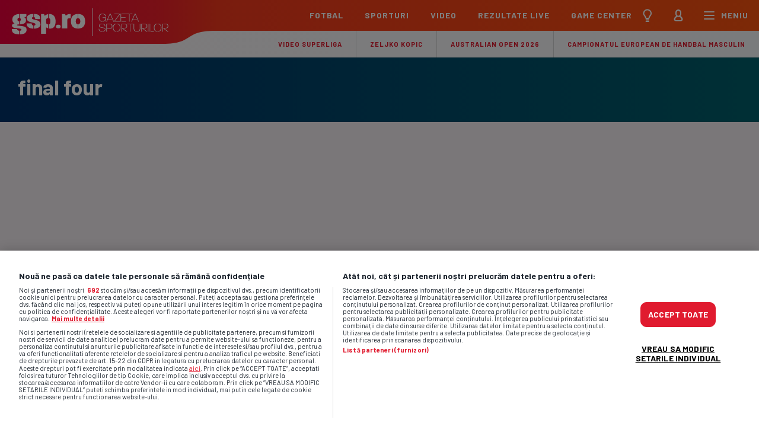

--- FILE ---
content_type: text/html; charset=UTF-8
request_url: https://www.gsp.ro/stiri-tag/final-four-21135.html
body_size: 41642
content:
<!doctype html>
<html lang="ro" data-theme="">
<head>
    <meta charset="UTF-8">
    <meta name="csrf-token" content="w+1ebBLhrvNAs53KxlaiG9zC6lseCN/Df8S19oPOI8I=">
    <meta name='robots' content='max-image-preview:large'/>
    <link rel="prefetch" href="/images/shape-under-logo-.svg">
    <link rel="dns-prefetch" href="//code3.adtlgc.com">
    <link rel="dns-prefetch" href="//prg.smartadserver.com">
    <link rel="dns-prefetch" href="//www.gstatic.com"/>
    <link rel="dns-prefetch" href="//fonts.gstatic.com"/>
    <link rel="dns-prefetch" href="//fonts.googleapis.com"/>
    <link rel="preload" as="style" onload="this.rel = 'stylesheet'"
          href="https://fonts.googleapis.com/css?family=Barlow:400,700%7CMerriweather:300,300i,700,700i&amp;subset=latin-ext&display=swap"/>
    <script type="text/javascript"> var dataLayer = []; </script>
    <meta name="google-site-verification" content="UCDX9WnE0fvNgoyoKqrpODHG1ZmSjObVCf13y4LP8jM"/>
    <!--<script src="//d2wy8f7a9ursnm.cloudfront.net/v7/bugsnag.min.js"          onload="Bugsnag.start({ apiKey: '54d1cc32bbd11948e65b3e809139005e' })" async></script>
  -->
    <script async src="//optiyield.opti-digital.com/pfc/?pubid=1011785"></script>
            <script>
            window.dataLayer = window.dataLayer || [];
            window.dataLayer.push({
    "content_id": 21135,
    "content_type": "topic",
    "content_accessibility": "free",
    "source_type": "original",
    "lifetime": "evergreen"
});
            window.localDataLayer = {
    "content_id": 21135,
    "content_type": "topic",
    "content_accessibility": "free",
    "source_type": "original",
    "lifetime": "evergreen"
};
        </script>
            <script>
        function ga() {
            console.log('ga');
        }

        window.widgetsVersionId = '43';
        var googletag = googletag || {};
        googletag.cmd = googletag.cmd || [];
        googletag.cmd.push(function () {
            googletag.pubads().disableInitialLoad();
        });



        window.traffic_split = '' + Math.floor(Math.random() * 4);
        if (typeof console.time === 'function') {
            console.time('timeline');
        }

        function gspDebug(event, data) {
            if (typeof console.timeLog === 'function') {
                console.timeLog('timeline', event, data);
            }
        }


        function keyByGsp(array, key) {
            o = new Object();
            for (a in array) {
                item = array[a];
                o[item[key]] = item;
            }
            return o;
        }


        function checkX(newUnits) {
            oldData = keyByGsp(adUnits, 'code');
            newData = keyByGsp(newUnits, 'code');
            for (const key of Object.keys(newData)) {
                if (JSON.stringify(newData[key]) !== JSON.stringify(oldData[key])) {
                    console.log('Not Ok for ', key, newData[key], oldData[key]);
                }
            }
            // r=deepDiffMapper.map(oldData,newData)
            // console.log(r)
        }

        document.addEventListener('DOMContentLoaded', function () {
            gspDebug('DOMContentLoaded', null);
        });
        var lazyLoadInstance;
        tp = window['tp'] || [];
        var isFirefox = navigator.userAgent.toLowerCase().indexOf('firefox') > -1;
        if (isFirefox) {
            // alert(2)
            var fileref = document.createElement('link');
            fileref.setAttribute('rel', 'stylesheet');
            fileref.setAttribute('type', 'text/css');
            fileref.setAttribute('href', 'https://fonts.googleapis.com/css?family=Barlow:400,700%7CMerriweather:300,300i,700,700i&amp;subset=latin-ext&display=swap');
            document.getElementsByTagName('head')[0].appendChild(fileref);
        }
        var _gspQ = _gspQ || [];
        _gspQ.push(function () {
            $.ajaxSetup({
                headers:
                    {'X-CSRF-TOKEN': $('meta[name="csrf-token"]').attr('content')}
            });
        });
        var $ = function (item) {
            return {
                ready: function (callback) {
                    _gspQ.push(callback);
                }
            };
        };


        function cleanCookie() {
            var now = new Date();
            var domain1 = '.gsp.ro';
            var domain2 = 'gsp.ro';
            now.setTime(now.getTime() + 3600 * 1000 * 24 * 365);
            deleteCookieClean(domain1);
            deleteCookieClean(domain2);

            function deleteCookieClean(cookie_domain) {
                if (!getCookieClean('cleared-onetrust-cookies-20250729')) {
                    console.log('entered');
                    document.cookie = 'OptanonAlertBoxClosed' + '=' + '; path=/' + '; domain=' + cookie_domain + '; expires=Thu, 01 Jan 1970 00:00:01 GMT';
                    document.cookie = 'OptanonConsent' + '=' + '; path=/' + '; domain=' + cookie_domain + '; expires=Thu, 01 Jan 1970 00:00:01 GMT';
                    document.cookie = 'eupubconsent-v2' + '=' + '; path=/' + '; domain=' + cookie_domain + '; expires=Thu, 01 Jan 1970 00:00:01 GMT';
                    document.cookie = 'euconsent-v2' + '=' + '; path=/' + '; domain=' + cookie_domain + '; expires=Thu, 01 Jan 1970 00:00:01 GMT';
                    document.cookie = 'cleared-onetrust-cookies-20231121' + '=' + '; path=/' + '; domain=' + cookie_domain + '; expires=Thu, 01 Jan 1970 00:00:01 GMT';
                    console.log('exit');
                }
                document.cookie = 'cleared-onetrust-cookies-20230823' + '=' + '; path=/' + '; domain=' + cookie_domain + '; expires=Thu, 01 Jan 1970 00:00:01 GMT';
                document.cookie = 'cleared-onetrust-cookies-20231120' + '=' + '; path=/' + '; domain=' + cookie_domain + '; expires=Thu, 01 Jan 1970 00:00:01 GMT';
                document.cookie = 'cleared-onetrust-cookies-20231121' + '=' + '; path=/' + '; domain=' + cookie_domain + ';  expires=Thu, 01 Jan 1970 00:00:01 GMT';
                document.cookie = 'cleared-onetrust-cookies-20250729' + '=' + '; path=/' + '; domain=' + cookie_domain + '; expires=' + now.toUTCString();
                console.log('test');
            }

            function getCookieClean(cookieName) {
                var value = '; ' + document.cookie;
                var parts = value.split('; ' + cookieName + '=');
                if (parts.length == 2) {
                    return true;
                }
            }
        }

        cleanCookie();

        _gspQ.push(function () {
            jQuery('.is-embed-onnetwork').on('click', (event) => {
                if (event.currentTarget.classList.contains('is-embed-onnetwork') && window.document.body.classList.contains('artcat468')) {
                    window.open('https://ro.hisense.com/produse/televizoare/c/hisensetv01', '_blank');
                    console.log('clicked');
                }

            });
        });


    </script>
    <!--
         ____               _          ____                   _              _ _
        / ___| __ _ _______| |_ __ _  / ___| _ __   ___  _ __| |_ _   _ _ __(_) | ___  _ __
        | |  _ / _` |_  / _ \ __/ _` | \___ \| '_ \ / _ \| '__| __| | | | '__| | |/ _ \| '__|
        | |_| | (_| |/ /  __/ || (_| |  ___) | |_) | (_) | |  | |_| |_| | |  | | | (_) | |
        \____|\__,_/___\___|\__\__,_| |____/| .__/ \___/|_|   \__|\__,_|_|  |_|_|\___/|_|
                                            |_|
    !-->

    <title>final four :: GSP.RO</title>
        <meta name="description" content=""/>
    <meta name="keywords" content=""/>
    <meta name="news_keywords" content=""/>

    <meta property="og:title" content="final four :: GSP.RO"/>
    <meta property="og:site_name" content="GSP.ro"/>
    

        
        <meta property="og:type" content=""/>
    <meta property="og:url" content="/stiri-tag/final-four-21135.html"/>
        <meta property="fb:app_id" content="1412166425685501"/>
    <meta name="twitter:widgets:csp" content="on">
    <meta property="fb:pages" content="284064129378"/>
        <meta name="cXenseParse:pageclass" content="frontpage"/>
    <meta name="cXenseParse:url" content="/stiri-tag/final-four-21135.html"/>

    
    
      <style type="text/css">
      </style>

  <!-- categorie --><style type="text/css">@charset "UTF-8";html{-ms-overflow-style:scrollbar;-webkit-font-smoothing:antialiased;font-family:sans-serif;line-height:1.15}header,nav,section{display:block}body{color:#212529;font-family:-apple-system,BlinkMacSystemFont,Segoe UI,Roboto,Helvetica Neue,Arial,sans-serif,Apple Color Emoji,Segoe UI Emoji,Segoe UI Symbol;font-size:1rem;line-height:1.5;margin:0;min-height:-webkit-fill-available;text-align:left}h1,h2,h6{margin-bottom:.5rem;margin-top:0}p{margin-bottom:1rem;margin-top:0}ul{margin-bottom:1rem}ul{margin-top:0}ul ul{margin-bottom:0}a{-webkit-text-decoration-skip:objects;background-color:transparent;color:#007bff;text-decoration:none}a:not([href]):not([tabindex]){color:inherit;text-decoration:none}img{border-style:none;max-width:100%;vertical-align:top}a,input:not([type=range]),label,select{touch-action:manipulation}label{display:inline-block;margin-bottom:.5rem}input,select{font-family:inherit;font-size:inherit;line-height:inherit;margin:0}input{overflow:visible}select{text-transform:none}input[type=checkbox]{box-sizing:border-box;padding:0}[type=search]{-webkit-appearance:none;outline-offset:-2px}[type=search]::-webkit-search-cancel-button,[type=search]::-webkit-search-decoration{-webkit-appearance:none}::-webkit-file-upload-button{-webkit-appearance:button;font:inherit}a{color:inherit}.justify-fix{display:inline-block;font-size:0;height:0;margin:0;overflow:hidden;width:100%}*,:after,:before{-webkit-font-smoothing:antialiased;box-sizing:border-box}html{text-wrap:pretty}body{background-image:linear-gradient(270deg,#f6f8fa,#faf6f8);color:#1c242e;font-family:Barlow,sans-serif;font-size:18px;font-weight:400;line-height:1.55;margin-top:46px}@media (prefers-color-scheme:dark){:root:not([data-theme=light]):not([data-theme=dark]) body{background-color:#0e1823;color:#ebe3e7}}@media (max-width:767px) and (orientation:landscape){body{margin-top:0!important}}@media (min-width:768px) and (max-width:1023px) and (orientation:landscape){body{margin-top:0!important}}@media (min-width:768px){body{margin-top:52px}}.h1,h1{font-size:24px;line-height:1.2}.h1,.h2,h1,h2{font-family:Barlow,sans-serif;font-weight:700;letter-spacing:-.2px;margin:0}.h2,h2{font-size:21px;line-height:1.15}@media (min-width:360px){.h2,h2{font-size:24px;line-height:1.2}}.h3{font-size:16px;letter-spacing:0;line-height:1.16}.h3,h6{font-family:Barlow,sans-serif;font-weight:700;margin:0}h6{color:#e01b2f;font-size:11px;letter-spacing:.2px;line-height:1.1;text-transform:uppercase}p{font-family:Merriweather,serif;font-size:18px;font-weight:300;line-height:1.55;margin-bottom:20px}input:not([type=checkbox]):not([type=radio]),select{-webkit-appearance:none;-moz-appearance:none;appearance:none;background-color:#fff;border:1px solid rgba(0,0,0,.15);border-radius:10px;color:#1c242e;font-family:Merriweather,serif;font-size:18px;font-weight:400;line-height:1.55;margin:0 0 15px;outline:0;padding:12px 15px 10px;width:100%}input[type=checkbox]{display:inline-block;margin:20px 10px 0 0;vertical-align:top}input[type=checkbox]+label{margin:15px 0 5px;vertical-align:top;width:calc(100% - 40px)}select{background-image:url(/images/dropdown-arrow.svg);background-position:calc(100% - 14px);background-repeat:no-repeat}@media (prefers-color-scheme:dark){:root:not([data-theme=light]):not([data-theme=dark]) select{background-color:#1c242e;background-image:url(/images/dropdown-arrow-white.svg);border-color:#333a43;color:#faf6f8}}.main-container{background-color:#fff;display:flex;flex-wrap:wrap;justify-content:center;margin:0 auto;max-width:450px}@media (min-width:768px){.main-container{margin:0 auto;max-width:100%}}@media (prefers-color-scheme:dark){:root:not([data-theme=light]):not([data-theme=dark]) .main-container{background-color:#1c242e}}.main-container>*{width:100%}.controller{margin:0 auto;max-width:1260px}@media (min-width:768px){.controller{width:calc(100% - 60px)}}.banner{align-items:center;background-color:#f5f0f3;display:block;justify-content:center;text-align:center;width:100%}@media (prefers-color-scheme:dark){:root:not([data-theme=light]):not([data-theme=dark]) .banner{background-color:#1c242e}}.banner.x970x250{display:none}@media (min-width:1280px){.banner.x970x250{align-items:center;box-shadow:0 1px 0 rgba(0,0,0,.1);display:block;justify-content:center;padding:30px 0}}.news-item{background-color:#fff;display:flex;flex-wrap:wrap;position:relative}@media (prefers-color-scheme:dark){:root:not([data-theme=light]):not([data-theme=dark]) .news-item{background-color:#0e1823}}@media (max-width:767px){.news-item{-webkit-mask-image:-webkit-radial-gradient(#fff,#000);overflow:hidden}}@media (min-width:768px){.news-item{border-radius:15px;box-shadow:none;overflow:hidden}}@media (max-width:767px){.news-item:before{box-shadow:0 2px 10px 0 rgba(0,0,0,.1);content:"";height:10px;left:0;position:absolute;top:-10px;width:100%}}@media (max-width:767px) and (prefers-color-scheme:dark){:root:not([data-theme=light]):not([data-theme=dark]) .news-item:before{box-shadow:0 2px 10px 0 rgba(0,0,0,.5)}}.news-item .comments-no{background-color:rgba(0,0,0,.5);background-image:url(/images/comment-w.svg);background-position:10px 10px;background-repeat:no-repeat;background-size:10px 10px;border-radius:0 0 0 10px;color:#fff;font-size:11px;line-height:1.1;opacity:.75;padding:9px 8px 9px 24px;position:absolute;right:0;top:0}.thumb{display:block;overflow:hidden}.thumb{background-image:linear-gradient(270deg,#005f6a 0,#00326a);height:0;-webkit-mask-image:-webkit-radial-gradient(#fff,#000);padding-bottom:66.66%;position:relative;width:100%}.thumb>img{height:100%;left:0;-o-object-fit:cover;object-fit:cover;-o-object-position:top;object-position:top;top:0}.thumb>img{bottom:0;position:absolute;right:0;width:100%}@keyframes marcaj--live__dot{0%{opacity:0}to{opacity:1}}.marcaj--live__dot{animation-duration:1s;animation-iteration-count:infinite;animation-name:marcaj--live__dot;background-color:#96ff00;border-radius:50%;display:inline-block;height:7px;margin:-3px 4px 0 -1px;vertical-align:middle;width:7px}@media (min-width:768px){.marcaj--live__dot{margin-top:-2px}}.text-container{display:flex;flex-wrap:wrap;width:100%}.text-container h6{display:block;margin:-24px 0 0;max-width:calc(100% - 88px);padding:16px 0 0 16px;position:relative;vertical-align:top;width:auto}.text-container h6:before{background-image:linear-gradient(0deg,hsla(0,0%,100%,0) 0,#fff 71%);content:"";height:85px;left:0;position:absolute;top:0;width:calc(100% - 51px)}@media (prefers-color-scheme:dark){:root:not([data-theme=light]):not([data-theme=dark]) .text-container h6:before{background-image:linear-gradient(0deg,rgba(14,24,35,0) 0,#0e1823 71%)}}.text-container h6:after{background-image:url(/images/h6shape-white.svg);background-repeat:repeat-x;background-size:219px 85px;content:"";height:85px;left:calc(100% - 52px);position:absolute;top:0;width:219px}@media (prefers-color-scheme:dark){:root:not([data-theme=light]):not([data-theme=dark]) .text-container h6:after{background-image:url(/images/h6shape-dark.svg)}}.text-container h6 span{position:relative;z-index:1}.text-container h2{padding:8px 15px 17px;position:relative;width:100%}.header{display:flex;justify-content:space-between;left:0;position:fixed;top:0;width:100%;z-index:100000}@media (max-width:767px) and (orientation:landscape){.header{margin-bottom:-19px;order:-11;position:static}}@media (min-width:768px) and (max-width:1023px) and (orientation:landscape){.header{margin-bottom:-22px;order:-11;position:static}}.header .logo-container{display:flex;height:65px;position:relative}@media (min-width:768px){.header .logo-container{height:74px}}.header .logo-container .gradient-left{background-image:linear-gradient(90deg,#eb003c 0,#f1202b);box-shadow:1px 0 0 #f1202b;height:65px;width:110px}@media (min-width:768px){.header .logo-container .gradient-left{height:74px;width:270px}}.header .logo-container .shape-under-logo{background-image:url(/images/shape-under-logo.svg);background-repeat:no-repeat;background-size:cover;height:65px;position:relative;width:85px}@media (min-width:768px){.header .logo-container .shape-under-logo{background-image:url(/images/shape-under-logo-.svg);height:74px;width:97px}}.header .logo-container .shape-under-logo .dummy{height:46px;left:0;position:absolute;top:0;width:100%}.header .logo-container .logo{background-image:url(/images/logo-gsp.svg);background-repeat:no-repeat;background-size:cover;display:block;height:46px;left:16px;overflow:hidden;position:absolute;top:9px;width:125px}@media (min-width:768px){.header .logo-container .logo{height:47px;left:20px;top:14px;width:264px}}.header .menu-container{align-items:center;background-image:linear-gradient(90deg,#f6391d 0,#ff6c00 200%);box-shadow:-1px 0 0 #f6391d;display:flex;flex:1;height:46px;justify-content:flex-end}@media (min-width:768px){.header .menu-container{height:52px}}.header .menu-container ul{display:flex;height:46px;list-style-type:none;margin:0;padding:0}@media (min-width:768px){.header .menu-container ul{height:52px}}.header .menu-container ul a{color:#fff;display:block;font-size:14px;font-weight:700;height:46px;letter-spacing:1px;text-transform:uppercase}.header .menu-container ul.main-menu{display:none}@media (min-width:1280px){.header .menu-container ul.main-menu{display:flex}}.header .menu-container ul.main-menu a{display:block;height:52px;padding:15px 18px 0}@media (min-width:1280px){.header .menu-container ul.main-menu li{position:relative}}@media (min-width:1280px){.header .menu-container ul.main-menu li>ul{background-color:#fff;box-shadow:0 2px 10px rgba(0,0,0,.1);flex-wrap:wrap;height:0;opacity:0;overflow:hidden;padding:0;position:absolute;width:180px;z-index:-1}}@media (min-width:1280px) and (prefers-color-scheme:dark){:root:not([data-theme=light]):not([data-theme=dark]) .header .menu-container ul.main-menu li>ul{background-color:#0e1823;box-shadow:0 3px 9px 0 rgba(0,0,0,.2),0 5px 15px 0 rgba(0,0,0,.25),0 0 0 1px hsla(0,0%,100%,.08)}}@media (min-width:1280px){.header .menu-container ul.main-menu li>ul li{display:block;width:100%}.header .menu-container ul.main-menu li>ul li a{color:#1c242e;font-size:16px;font-weight:700;height:40px;letter-spacing:0;padding:8px 20px 0;text-transform:none}}@media (min-width:1280px) and (prefers-color-scheme:dark){:root:not([data-theme=light]):not([data-theme=dark]) .header .menu-container ul.main-menu li>ul li a{color:#ebe3e7}}@media (min-width:1280px){.header .menu-container ul.main-menu li>ul.two-cols{width:300px}.header .menu-container ul.main-menu li>ul.two-cols li{width:50%}.header .menu-container ul.main-menu li .mega-menu{background-color:#fff;box-shadow:0 2px 10px rgba(0,0,0,.1);display:flex;flex-wrap:wrap;height:0;opacity:0;overflow:hidden;padding:0 0 0 20px;position:absolute;width:710px;z-index:-1}}@media (min-width:1280px) and (prefers-color-scheme:dark){:root:not([data-theme=light]):not([data-theme=dark]) .header .menu-container ul.main-menu li .mega-menu{background-color:#0e1823;box-shadow:0 3px 9px 0 rgba(0,0,0,.2),0 5px 15px 0 rgba(0,0,0,.25),0 0 0 1px hsla(0,0%,100%,.08);color:#ebe3e7}}@media (min-width:1280px){.header .menu-container ul.main-menu li .other-mega-items{border-top:1px solid #f5f0f3;display:flex;margin:5px 20px 0 0;padding-top:16px;width:100%}}@media (min-width:1280px) and (prefers-color-scheme:dark){:root:not([data-theme=light]):not([data-theme=dark]) .header .menu-container ul.main-menu li .other-mega-items{border-top:1px solid #333a43}}@media (min-width:1280px){.header .menu-container ul.main-menu li .mega-item{margin-right:20px;width:210px}.header .menu-container ul.main-menu li .mega-item .box-header{margin-bottom:21px}}@media (min-width:1280px){.header .menu-container ul.main-menu li .mega-item .box-header .h2{margin-bottom:8px}.header .menu-container ul.main-menu li .mega-item .box-header .h2 a{color:#1c242e;font-size:24px;height:auto;letter-spacing:-.2px;line-height:1.2;padding:0;text-transform:none}}@media (min-width:1280px) and (prefers-color-scheme:dark){:root:not([data-theme=light]):not([data-theme=dark]) .header .menu-container ul.main-menu li .mega-item .box-header .h2 a{color:#ebe3e7}}@media (min-width:1280px){.header .menu-container ul.main-menu li .competition-container{align-items:center;display:flex;margin-bottom:20px}.header .menu-container ul.main-menu li .competition-logo{height:40px;margin-right:10px;padding:0;width:40px}.header .menu-container ul.main-menu li .competition-logo img{height:100%;-o-object-fit:contain;object-fit:contain;-o-object-position:center;object-position:center;width:100%}}@media (min-width:1280px){.header .menu-container ul.main-menu li .competition-wrapper .h3 a{color:#1c242e;display:inline;font-size:16px;height:auto;letter-spacing:0;line-height:1;margin:0;padding:0;text-transform:none}}@media (min-width:1280px) and (prefers-color-scheme:dark){:root:not([data-theme=light]):not([data-theme=dark]) .header .menu-container ul.main-menu li .competition-wrapper .h3 a{color:#ebe3e7}}@media (min-width:1280px){.header .menu-container ul.main-menu li .competition-wrapper ul{height:auto;margin-top:-6px}.header .menu-container ul.main-menu li .competition-wrapper ul li{display:inline}.header .menu-container ul.main-menu li .competition-wrapper ul li:after{color:#e01b2f;content:"/";display:inline;font-size:11px;margin:0 5px}.header .menu-container ul.main-menu li .competition-wrapper ul li:last-child:after{display:none}.header .menu-container ul.main-menu li .competition-wrapper ul li a{color:#e01b2f;display:inline;font-size:11px;height:auto;letter-spacing:0;padding:0;text-transform:none}}@media (min-width:1280px){.header .menu-container ul.main-menu li .all-the-news{border-top:1px solid #f5f0f3;color:#e01b2f;font-size:11px;padding:15px 0}}@media (min-width:1280px) and (prefers-color-scheme:dark){:root:not([data-theme=light]):not([data-theme=dark]) .header .menu-container ul.main-menu li .all-the-news{border-top:1px solid #333a43}}.header .menu-container ul.icons-menu{margin-left:-15px}@media (min-width:360px){.header .menu-container ul.icons-menu{margin-left:0}}.header .menu-container ul.icons-menu a{align-items:center;display:flex;justify-content:center}@media (min-width:360px){.header .menu-container ul.icons-menu a{padding:0 3px}}@media (min-width:768px){.header .menu-container ul.icons-menu a{height:52px}}.header .menu-container ul.icons-menu a img{height:38px;width:38px}@media (min-width:768px){.header .menu-container ul.icons-menu a img{height:46px;width:46px}}.header .menu-container ul.icons-menu a span{margin-left:-12px;padding:0 6px 1px}@media (min-width:360px){.header .menu-container ul.icons-menu a span{margin-left:-3px;margin-right:0;padding:0 15px 1px 0}}.sub-header{background-color:#fff;box-shadow:0 1px 0 rgba(0,0,0,.1);display:flex;order:-10;position:relative;z-index:1}@media (prefers-color-scheme:dark){:root:not([data-theme=light]):not([data-theme=dark]) .sub-header{background-color:#1c242e}}@media (min-width:1280px){.sub-header{background-image:linear-gradient(270deg,#f6f8fa,#faf6f8);justify-content:flex-end}}@media (min-width:1280px) and (prefers-color-scheme:dark){:root:not([data-theme=light]):not([data-theme=dark]) .sub-header{background-image:none}}.sub-header:before{background-image:linear-gradient(90deg,#fff 80%,hsla(0,0%,100%,0));bottom:0;content:"";display:block;left:0;position:absolute;top:0;width:180px;z-index:2}@media (prefers-color-scheme:dark){:root:not([data-theme=light]):not([data-theme=dark]) .sub-header:before{background-image:linear-gradient(90deg,#1c242e 80%,rgba(28,36,46,0))}}@media (min-width:768px){.sub-header:before{background-image:linear-gradient(90deg,#1c242e 90%,rgba(28,36,46,0));display:none;width:350px}}.sub-header-inner{display:flex;overflow-x:auto;position:relative}@media (min-width:1280px){.sub-header-inner{justify-content:flex-end}}.sub-header-inner ul{border-bottom:none;display:flex;list-style-type:none;margin:0;padding:0 0 0 160px}@media (min-width:768px){.sub-header-inner ul{padding:0 0 0 330px}}@media (min-width:1280px){.sub-header-inner ul{padding:0}}.sub-header-inner li+li a{border-left:1px solid rgba(0,0,0,.15)}@media (prefers-color-scheme:dark){:root:not([data-theme=light]):not([data-theme=dark]) .sub-header-inner li+li a{border-left:1px solid hsla(0,0%,100%,.05)}}.sub-header-inner a{color:#e01b2f;display:block;font-size:11px;font-weight:700;height:45px;letter-spacing:1px;padding:14px 11px 0;text-transform:uppercase;white-space:nowrap}@media (prefers-color-scheme:dark){:root:not([data-theme=light]):not([data-theme=dark]) .sub-header-inner a{color:#ff3a00}}@media (min-width:360px){.sub-header-inner a{padding:14px 23px 0}}.teams{-webkit-overflow-scrolling:touch;-ms-overflow-style:-ms-autohiding-scrollbar;background-color:#f5f0f3;display:flex;flex-wrap:nowrap;overflow-x:auto;width:100%}@media (prefers-color-scheme:dark){:root:not([data-theme=light]):not([data-theme=dark]) .teams{background-color:#1c242e}}@media (min-width:768px){.teams{background-color:#fff;box-shadow:0 1px 0 rgba(0,0,0,.1);position:relative}}@media (min-width:768px) and (prefers-color-scheme:dark){:root:not([data-theme=light]):not([data-theme=dark]) .teams{background-color:#0e1823}}.teams .controller{flex-wrap:nowrap;width:auto}@media (min-width:1280px){.teams .controller{justify-content:center;max-width:100%;padding:0;width:100%}}.teams .shadow-maker{display:flex;flex-wrap:nowrap;overflow-y:hidden;width:auto}@media (min-width:1280px){.teams .shadow-maker{justify-content:center;position:relative;width:100%}.teams .shadow-maker:before{box-shadow:0 2px 10px 0 rgba(0,0,0,.1);content:"";display:none;height:10px;left:0;position:absolute;top:-10px;width:100%}}.teams a{display:block;height:60px;padding:8px;width:54px}@media (min-width:768px){.teams a{height:58px;padding:10px;width:58px}}@media (min-width:1280px){.teams a{height:84px;padding:15px;width:84px;width:72.7058823529px}}.teams a img{height:100%;-o-object-fit:contain;object-fit:contain;width:100%}@media (min-width:768px){.news-block{background-image:linear-gradient(270deg,#f6f8fa,#faf6f8);box-shadow:0 1px 0 rgba(0,0,0,.1);padding:30px 0}}@media (min-width:768px) and (prefers-color-scheme:dark){:root:not([data-theme=light]):not([data-theme=dark]) .news-block{background-color:#1c242e;background-image:none;box-shadow:0 1px 0 hsla(0,0%,100%,.05)}}.news-block .controller{display:flex;flex-wrap:wrap}@media (min-width:1280px){.news-block .controller{padding-right:320px;position:relative}}@media (min-width:768px){.news-block .news-item{box-shadow:0 3px 9px 0 rgba(59,27,224,.05),0 5px 15px 0 rgba(224,27,27,.05),0 0 0 1px rgba(235,227,231,.85);margin-bottom:20px}}@media (min-width:768px) and (prefers-color-scheme:dark){:root:not([data-theme=light]):not([data-theme=dark]) .news-block .news-item{box-shadow:0 3px 9px 0 rgba(0,0,0,.2),0 5px 15px 0 rgba(0,0,0,.25),0 0 0 1px hsla(0,0%,100%,.08)}}@media (min-width:768px){.news-block .news-item .comments-no{border-radius:0 15px;right:0;top:0}}@media (min-width:768px){.news-block .thumb{border-radius:15px 15px 0 0;-webkit-mask-image:-webkit-radial-gradient(#fff,#000)}.news-block .text-container h2{padding:6px 15px 15px}.news-block .text-container h6{padding:16px 0 0 16px}}.news-block .C1{order:2}@media (min-width:768px){.news-block .C1{display:flex;flex-direction:column}}.news-block .C1 .news-item{flex:1}@media (min-width:768px){.news-block .C1 .news-item{display:flex;flex-direction:column}}@media (min-width:768px){.news-block .C1 .thumb{flex:1;height:auto;padding-bottom:0}}.news-block .C2{order:1}@media (max-width:767px){.news-block .C2 .news-item:first-child .comments-no{background-position:17px 11px;border-radius:0 0 0 5px;padding:9px 15px 8px 31px}}.news-block .C2 .thumb{padding-bottom:66.66%}@media (min-width:768px){.news-block .C2 .text-container h2{padding:9px 20px 22px}.news-block .C2 .text-container h6{padding:21px 0 0 21px}}.news-block .C3{order:3}@media (min-width:768px){.news-block .C3{width:100%}}@media (min-width:1280px){.news-block .C3{bottom:0;margin-left:20px;position:absolute;right:0;top:0;width:300px}}.news-block .C3 .banner{padding:0}@media (min-width:1280px){.news-block .C3 .banner{position:sticky;top:71px}}.news-block .C3 .x300x600{display:none}@media (min-width:1280px){.news-block .C3 .x300x600{display:block;padding:0}}@media (min-width:768px){.news-block .C1{order:1;width:300px}.news-block .C1 h2{font-size:18px;letter-spacing:0}.news-block .C2{flex:1;margin-left:20px;max-width:calc(100vw - 380px);order:2}}@media (min-width:1280px){.news-block .C2{max-width:620px}}.box-header{align-items:center;display:flex;flex-wrap:wrap;width:100%}.box-header .h2{font-size:30px;font-weight:700;letter-spacing:-.5px;line-height:1.1;margin-bottom:10px}@media (min-width:768px){.box-header .h2{font-size:36px;letter-spacing:-1px}}@media (max-width:767px){.C1{width:100%}.C1 .news-item{flex-wrap:wrap;padding:17px 15px}.C1 .news-item .thumb{border-radius:15px;padding-bottom:77px;width:77px}}@media (min-width:375px) and (max-width:767px){.C1 .news-item .thumb{padding-bottom:87px;width:87px}}@media (max-width:767px){.C1 .news-item .text-container{flex:1;flex-direction:column;padding-left:15px}.C1 .news-item .text-container h6:after,.C1 .news-item .text-container h6:before{display:none}.C1 .news-item .text-container h6{margin:-1px 0 6px;max-width:100%;padding:0 40px 0 0}.C1 .news-item .text-container h2{font-size:18px;letter-spacing:-.1px;padding:0}}@media (min-width:375px) and (max-width:767px){.C1 .news-item .text-container h2{font-size:20px}}@media (min-width:768px){.C1 .news-item .text-container h2{margin-top:-4px!important;padding-top:10px!important}}@media (max-width:767px){.C1 .news-item .comments-no{background-color:transparent;background-image:url(/images/comment.svg);background-position:10px 18px;color:#1c242e;padding:16px 15px 6px 24px}.C2{width:100%}}.C2 .text-container h2{margin-top:-4px!important;padding-top:12px!important}@media (min-width:768px){.C2 .text-container h2{margin-top:-9px!important;padding-top:17px!important}}@media (max-width:767px){.C3{width:100%}}.pagination li{display:none;margin-right:5px}@media (min-width:1280px){.pagination li{display:block}}.pagination li.mobile{display:block}.pagination li.page-selector{display:block;flex:1}@media (min-width:1280px){.pagination li.page-selector{display:none}}.pagination select{background-color:#f5f0f3;border:1px solid #f5f0f3;font-family:Barlow,sans-serif;font-size:14px;font-weight:700;height:46px;letter-spacing:1px;margin:0 5px 0 0;padding-top:10px;text-transform:uppercase;width:100%}@media (prefers-color-scheme:dark){:root:not([data-theme=light]):not([data-theme=dark]) .pagination select{background-color:#333a43;border:1px solid #333a43;color:#ebe3e7}}.menu-modal{background-color:#fff;bottom:0;position:fixed;right:-320px;top:0;width:320px;z-index:100001}@media (prefers-color-scheme:dark){:root:not([data-theme=light]):not([data-theme=dark]) .menu-modal{background-color:#0e1823}}.menu-modal .h1{color:#e01b2f;margin-bottom:8px;text-transform:uppercase}.menu-modal .h1 a{border-bottom:1px solid rgba(224,27,47,0)}.menu-modal .close{align-items:center;background-color:#e01b2f;display:flex;height:46px;justify-content:center;position:absolute;right:0;top:0;width:46px}@media (min-width:768px){.menu-modal .close,.menu-modal .close img{height:52px;width:52px}}.menu-modal .modal-item{margin:16px 0 20px}.menu-modal .modal-item.loose{margin:26px 0}.menu-modal .box-header{margin-bottom:5px}.menu-modal .box-header .h2{font-size:20px;margin-bottom:8px}.menu-modal .all-the-news{color:#e01b2f;flex:1;font-size:11px;font-weight:700;letter-spacing:1px;text-align:right;text-transform:uppercase}.menu-modal .menu-modal-wrapper{bottom:0;left:0;overflow-x:hidden;overflow-y:scroll;padding:70px 20px 20px;position:absolute;right:0;top:0;z-index:-1}@media (min-width:768px){.menu-modal .menu-modal-wrapper{padding-top:75px}}.menu-modal .menu-modal-wrapper img{width:100%}.menu-modal .menu-modal-wrapper .h1--livescore{background:linear-gradient(270deg,#ff6c00,#eb003c);border-radius:5px;color:#fff;display:block;font-size:18px;margin-bottom:20px;padding:10px 15px}.menu-modal .menu-modal-wrapper .h1--livescore .marcaj--live__dot{height:11px;margin:-3px 7px 0 -2px;width:11px}.menu-modal .sports-menu{line-height:1.2;list-style-type:none;margin:0 0 20px;padding:0}.menu-modal .sports-menu li{display:inline-block;margin-right:10px}.menu-modal .sports-menu li a{display:block;font-size:16px;font-weight:700;margin-bottom:3px;padding:4px 0 0}.menu-modal .sports-menu.secondary li a{border-bottom:1px solid rgba(224,27,47,0);color:#e01b2f;font-size:18px;font-weight:400;text-transform:uppercase}.menu-modal .competition-container{align-items:flex-start;display:flex;padding:1px 0 5px;width:100%}.menu-modal .competition-logo{height:28px;margin-right:10px;width:28px}.menu-modal .competition-logo img{height:100%;-o-object-fit:contain;object-fit:contain;-o-object-position:center;object-position:center;width:100%}.menu-modal .competition-wrapper{border-bottom:1px solid #f5f0f3;display:flex;flex:1;flex-wrap:wrap;padding-bottom:5px}@media (prefers-color-scheme:dark){:root:not([data-theme=light]):not([data-theme=dark]) .menu-modal .competition-wrapper{border-bottom:1px solid #333a43}}.menu-modal .competition-wrapper .h3{height:28px;padding-top:5px;width:calc(100% - 28px)}.menu-modal .competition-wrapper ul{display:none;list-style-type:none;margin:0 0 5px;padding:0;width:100%}.menu-modal .competition-wrapper ul li{display:inline-block}.menu-modal .competition-wrapper ul li:after{color:#e01b2f;content:"/";display:inline;font-size:11px;margin:0 5px}.menu-modal .competition-wrapper ul li:last-child:after{display:none}.menu-modal .competition-wrapper ul li a{color:#e01b2f;display:inline;font-size:14px;font-weight:700;height:auto;letter-spacing:0;padding:0;text-transform:none}.menu-modal .competition-wrapper label{background-image:url(/images/icon-expand.svg);background-position:50%;background-repeat:no-repeat;height:28px;margin:0;width:28px}@media (prefers-color-scheme:dark){:root:not([data-theme=light]):not([data-theme=dark]) .menu-modal .competition-wrapper label{background-image:url(/images/icon-expand-.svg)}}.menu-modal .competition-wrapper input[type=checkbox]{display:none}.menu-shadow{background-color:rgba(0,0,0,.75);display:none;height:100vh;position:fixed;right:0;top:0;width:100vw;z-index:100000}.search{margin-right:46px}@media (min-width:768px){.search{margin-right:52px}}.search input[type=search]{background-color:#f5f0f3;background-image:url(/images/search.svg);background-position:16px 13px;background-repeat:no-repeat;background-size:23px;border:none;border-radius:0;font-family:Barlow,sans-serif;font-size:16px;height:46px;line-height:1;margin:0;padding:0 10px 0 50px}@media (prefers-color-scheme:dark){:root:not([data-theme=light]):not([data-theme=dark]) .search input[type=search]{background-color:#1c242e;color:#ebe3e7}}@media (min-width:768px){.search input[type=search]{background-position:16px 16px;height:52px}}.category-title{background-image:linear-gradient(270deg,#005f6a 0,#00326a)}.category-title .controller{padding:20px 15px;position:relative}@media (min-width:768px){.category-title .controller{padding:20px 12px}}@media (min-width:1280px){.category-title .controller{padding:30px 0}}.category-title .h1-container{color:#fff;font-size:30px;font-weight:700;line-height:1.1;margin-bottom:10px}@media (min-width:1280px){.category-title .h1-container{font-size:36px}}.category-title .h1-container a{display:inline-block}.category-title h1{color:#fff;display:inline;font-size:30px;line-height:1.1}@media (min-width:1280px){.category-title h1{font-size:36px}}.category-title p{color:hsla(0,0%,100%,.8);font-family:Barlow,sans-serif;font-size:16px;line-height:1.4;margin-top:16px}.category-title ul{color:hsla(0,0%,100%,.5);font-size:16px;list-style-type:none;margin:5px 0;padding:0}.category-title ul li{display:inline-block;margin-right:10px}.category-title ul li.title{display:block}.category-title ul li a{border-bottom:1px dotted transparent;color:#ffb600}@keyframes fadeIn{0%{opacity:0}to{opacity:1}}.fadeIn{animation-name:fadeIn}.x300x600{min-height:600px;width:300px}.x970x250{min-height:250px}.wow{visibility:hidden}@media screen and (min-width:1025px){.banner.leaderboard.only_desktop.x970x250.banner{align-items:center;display:flex;justify-content:center;min-height:310px}.x970x250{align-items:center;display:block;justify-content:center}}@media only screen and (max-width:767px){.only_desktop{display:none!important}.only_mobile{display:block!important}}@media only screen and (min-width:768px) and (max-width:1024px){.only_desktop{display:none!important}.only_mobile{display:none!important}}@media only screen and (min-width:1025px){.only_desktop{display:block!important}.not_desktop,.only_mobile{display:none!important}}.dummy{min-height:45px;min-width:80px}*{box-sizing:border-box}html{-webkit-text-size-adjust:100%;-ms-text-size-adjust:100%;overflow-y:scroll}body,html{height:100%}body{background-color:#fff;min-height:100%}@media (min-width:1080px){.mobile{display:none}}.dummy,.shape-under-logo{min-width:85px}.main-menu{max-width:562px}@media (min-width:1280px){.header .menu-container ul.main-menu>li{min-height:56px}.dummy,.shape-under-logo{min-width:96px}.main-menu{min-height:52px}}@media (min-width:1280px){.header .menu-container ul.main-menu>li{white-space:nowrap}}.paddingTop-20{padding-top:20px!important}.paddingBottom-20{padding-bottom:20px!important}.banner-bg-transparent{background:0 0!important}section.teams{min-height:60px}.header-logo-hidden-span{display:none}.liga2-section{background-color:#ec2227!important;background-image:none}.liga2-section .inner-controller{display:inline-flex}@media (max-width:768px){.liga2-section .inner-controller{display:block;width:auto}}.liga2-section .liga2{width:76%}@media (max-width:768px){.liga2-section .liga2{display:block;width:auto}}.liga2-section .liga2 .h1-container{color:#fdec09}@media (max-width:1024px){.liga2-section .liga2 .h1-container{width:auto}}.liga2-section .liga2 .h1-container h1{color:#fdec09}.liga2-section .liga2 .liga2-text{color:#fff;width:99%}@media (max-width:1024px){.liga2-section .liga2 .liga2-text{width:auto}}@media (min-width:1024px){.liga2-section .liga2 .liga2-text{padding-right:20px}}.liga2-section .liga2 ul li:first-child{color:#fdec09!important}.liga2-section .liga2 ul li:not(:first-child) a{color:#fff!important}.liga2-section .logo-link{align-items:center;display:flex}.liga2-section .logo-link img{height:62px;margin:0 auto}@media (max-width:768px){.liga2-section .logo-link img{height:auto!important;margin-top:20px;width:50%}.liga2-section .logo-link{display:inline;margin:20px 0}}body.preload *{animation-duration:0s!important;-webkit-animation-duration:0s!important}.header .logo-container .logo{background-image:url(/assets/images/logo-gsp-2025.svg)}:root{--gsp-custom-primary-color:#ea060a;--gsp-custom-secondary-color:initial;--gsp-custom-content-color:#e01b2f;--gsp-custom-background-color:#fff;--gsp-custom-border-color:rgba(0,0,0,.15);--gsp-custom-additional-color:#000}@media (prefers-color-scheme:dark){:root:not([data-theme=light]):not([data-theme=dark]){--gsp-custom-primary-color:#ff3c00;--gsp-custom-content-color:#ff3c00;--gsp-custom-background-color:#121212;--gsp-custom-border-color:hsla(0,0%,100%,.15);--gsp-custom-additional-color:#fff}}.menu-item-liga-2-casa-pariurilor{display:inline-flex}.menu-item-liga-2-casa-pariurilor img{height:23px;margin-left:10px;margin-top:-3px;width:24px!important}:root{--marginBottomVideo:120px}@media screen and (min-width:1025px){.height200{min-height:200px}} @media (min-width:1280px){body .leaderBoard{margin-top:30px}}</style>
<link rel='preload' onload="this.onload=null;this.rel='stylesheet'" as='style' href="/assets/dist/public/css/gsp.css?burstCache=1768819756&v=4"/>
<link rel="preload" href="/assets/dist/public/css/homepage-brandings.css?burstCache=1768819756&v=4" as="style"
      onload="this.rel='stylesheet'">
<noscript>
  <link rel="stylesheet" href="/assets/dist/public/css/homepage-brandings.css"burstCache=1768819756&v=4>
</noscript>


  <!-- CookiePro Cookies Consent Notice start for gsp.ro -->
<script src="https://cdn.cookielaw.org/consent/cmp.stub.js" type="text/javascript" charset="UTF-8"></script>

<script src="https://cookie-cdn.cookiepro.com/scripttemplates/otSDKStub.js" type="text/javascript"
        charset="UTF-8"
        data-domain-script="21dd7c5a-645e-4391-907f-1bdc74d06f5b"></script>

<script type="text/javascript">

  function OptanonWrapper() {
    console.log('[onesignal] OptanonWrapper called', OnetrustActiveGroups);
    if (OnetrustActiveGroups && OnetrustActiveGroups.includes('C0004')) {
      console.log("[onesignal] Giving consent to OneSignal");
      OneSignal.setConsentGiven(true);
    }else {
      if(OnetrustActiveGroups){
        console.log("[onesignal] No consent for OneSignal. Active groups:", OnetrustActiveGroups);
      } else {
        console.log("[onesignal] OnetrustActiveGroups is undefined");
      }
    }
  }
</script>
<!-- CookiePro Cookies Consent Notice end for gsp.ro -->

<script>
  // window.OneSignal = window.OneSignal || [];
  //https://documentation.onesignal.com/docs/en/web-sdk-reference
  window.OneSignalDeferred = window.OneSignalDeferred || [];
  var GOOGLE_PUBVENDOR_ID = 755;
  var debug = true;
  var iabData, consentString, consentsPublisher, consentsVendor, nonIABvendorConsents, dfpUserConsent,
    legitimatePublisher, legitimateVendor;

  var OneSignalLoaded = false;

  (function() {
    if (debug) {
      console.debug('=RRO=== start config.js');
    }
    var count = 0;
    var consentCheck = setInterval(function() {
      count += 1;
      if (count === 60) {
        clearInterval(consentCheck);
      }
      if (typeof window.__tcfapi !== 'undefined') {
        clearInterval(consentCheck);
        window.__tcfapi('addEventListener', 2, function(tcData, listenerSuccess) {
          if (debug) {

            gspDebug('=RRO=== __tcfapi available');
            console.log('=RRO=== __tcfapi available', tcData);
          }
          if (listenerSuccess) {
            var eventStatus = tcData.eventStatus;
            if (eventStatus === 'tcloaded' || eventStatus === 'useractioncomplete') {
              if (debug) {
                gspDebug('=RRO=== eventStatus: ', tcData.eventStatus);
              }

              setTimeout(function() {
                gspDebug('Set iabData', tcData);
                console.log('Set iabData', tcData);

                iabData = tcData;
                consentString = tcData.tcString;
                consentsPublisher = tcData.publisher.consents;
                consentsVendor = tcData.vendor.consents;
                legitimatePublisher = tcData.publisher.legitimateInterests;
                legitimateVendor = tcData.vendor.legitimateInterests;

                dfpUserConsent = setConsentForDFP_v2();
              }, 0);
            }
          }
        });
      }
      count++;
    }, 10);
  })();

  function setConsentForDFP_v2() {
    if (typeof iabData == 'undefined') {
      return 0;
    }
    gspDebug('execute setConsentForDFP', iabData);
    console.log('execute setConsentForDFP', iabData);
    var npa = true;
    if (!iabData.gdprApplies) {
      // GDPR DOES NOT APPLY
      if (debug) {
        console.debug('CMP config: No GDPR');
      }
      return npa;
    } else {

      if (window.location.hostname === 'www.gsp.ro' && OneSignalLoaded === false) {
        window.OneSignalDeferred = window.OneSignalDeferred || [];
        OneSignalDeferred.push(async function(OneSignal) {
          console.log('[onesignal] Initializing OneSignal with GDPR consent requirement', OneSignal);
          OneSignal.setConsentRequired(true);
          await OneSignal.init({
            appId: '0de21190-e4f9-44c7-8bd4-f856d90d68ce'

          });
        });

        _gspQ.push(function() {
          requestAnimationFrame(function() {
            $.getScript('https://cdn.onesignal.com/sdks/web/v16/OneSignalSDK.page.js', function() {
              console.log('[onesignal] OneSignalSDK.js loaded', window.OneSignal);
            });
          });
        });
        OneSignalLoaded = true;

      }
      if (debug) {
        gspDebug('CMP config: GDPR does apply');
        // debugger;
      }
      if (iabData && consentsVendor[GOOGLE_PUBVENDOR_ID]) {
        if (consentsPublisher[1]) {
          if (legitimatePublisher[2] && legitimatePublisher[7] && legitimatePublisher[9] && legitimatePublisher[10]) {
            if (consentsPublisher[3] && consentsPublisher[4]) {
              if (debug) {
                gspDebug('Ad Manager DFP: allowed personalized ads - will send DFP request');
              }
              return false;
            } else {
              if (debug) {
                gspDebug('Ad Manager DFP: NOT allowed personalized ads - will send DFP request');
              }
              return true;
            }
          }
        }
      }
    }

    return npa;
  }


  if (typeof window.scheduler === 'object') {
    // scheduler.postTask(() => console.log('Hello, postTask'), {priority: 'background'});
  }

  function waitForIframeHeight(el, callback) {
    let lastHeight = 0, sameCount = 0;

    function check() {
      const allDivs = document.querySelectorAll('div');
      const target = Array.from(allDivs).find(el => {
        return getComputedStyle(el).zIndex === '2000000';
      });

      if (!target) {
        console.warn('Target element not found');
        return;
      }
      const height = parseInt(window.getComputedStyle(target).height, 10);
      if (height === lastHeight && height > 40) {
        sameCount++;
        if (sameCount >= 5) return callback(height + 'px');
      } else {
        sameCount = 0;
        lastHeight = height;
      }
      requestAnimationFrame(check);
    }

    check();
  }

  googletag.cmd.push(function() {
    googletag.pubads().addEventListener('slotRequested', function(event) {
      gspDebug('[SLOT] slotRequested', event);
    });

    googletag.pubads().addEventListener('slotOnload', function(event) {
      gspDebug('[SLOT] slotOnload:' + event.slot.getAdUnitPath(), event);

      if (event.slot.getAdUnitPath() === '/1011785/GSP.ro/320x50_gsp_mobile_sticky') {
        document.body.classList.add('mobile-sticky-banner-rendered');

        const el = document.getElementById(event.slot.getSlotElementId())?.querySelector('iframe');
        if (el) {
          const ratio = 640 / 150; // ≈ 4.267
          const newHeight = window.innerWidth / ratio;
          document.documentElement.style.setProperty('--marginBottomVideo', `${newHeight}px`);
        } else {
          console.error('Element not found for slot:', event.slot.getSlotElementId());
        }
      }
    });

    googletag.pubads().addEventListener('slotVisibilityChanged', function(event) {
      if (event.inViewPercentage === 0) {
        gspDebug('[SLOT] Slot became invisible, possibly closed:', event.slot.getAdUnitPath());
        if (event.slot.getAdUnitPath() === '/1011785/GSP.ro/320x50_gsp_mobile_sticky') {
          document.body.classList.add('mobile-sticky-banner-hidden');
          document.body.classList.remove('mobile-sticky-banner-rendered');
        }
      }
    });
  });
</script>

                <link rel="icon" type="image/ico" href="/favicon.ico"/>
            <link rel="shortcut icon" href="/favicon.ico"/>
            


      <script src="/plugins/prebid7.42.0_gsp_20230531.js"  type="text/plain" class="optanon-category-C0008-STACK1"  async></script>
        <!-- Google Tag Manager -->
    <script  type="text/plain" class="optanon-category-C0002-C0007-C0008-C0009" >(function (w, d, s, l, i) {
            w[l] = w[l] || [];
            w[l].push({
                'gtm.start':
                    new Date().getTime(), event: 'gtm.js'
            });
            var f = d.getElementsByTagName(s)[0],
                j = d.createElement(s), dl = l != 'dataLayer' ? '&l=' + l : '';
            j.async = true;
            j.src =
                'https://www.googletagmanager.com/gtm.js?id=' + i + dl;
            f.parentNode.insertBefore(j, f);
        })(window, document, 'script', 'dataLayer', 'GTM-5B6QV6S');</script>
    <!-- End Google Tag Manager -->

            <link rel="alternate" type="application/rss+xml" title="GSP - final four" href="https://www.gsp.ro/rss/tag/gspro/21135.xml"/>
        <link rel="alternate" type="application/rss+xml" title="GSP" href="https://www.gsp.ro/rss.xml"/>

                <link rel="canonical" href="https://www.gsp.ro/stiri-tag/final-four-21135.html"/>

            

    <script>
        var adoceanCatalog = {};
        var chargeplatformEmptySlot = function () {
        };
        var handle_adocean_emission_empty = function (slot) {
        };
        var handle_adocean_emission = function (slot) {
        };


    </script>


    <meta name="viewport" content="width=device-width, initial-scale=1.0"/>


    
    <script type="text/javascript">
        function chargeplatformEmptySlot(name) {
        }


    </script>
    <!-- JavaScript -->
    <!--[if IE]><![endif]-->
    <!--[if lt IE 9]>
    <script src='//html5shim.googlecode.com/svn/trunk/html5.js'></script>
    <![endif]-->


    <!-- SCRIPTUM: sati -->
<!-- Cxense SATI script begin -->
<script type="text/javascript">
    var cX = cX || {};
    var cXCustomParams = cXCustomParams || {};

    cX.callQueue = cX.callQueue || [];
    cX.callQueue.push(['setSiteId', '1135102062960807710']);
    cX.callQueue.push(['sync', 'ddp']);
    cX.callQueue.push(['sync', 'adform']);
    cX.callQueue.push(['sync', 'smart']);
        cX.callQueue.push(['getUserSegmentIds', {
        persistedQueryId: "1fddcc372e9d925847138dc1fedc5e0af235b9fa", callback: function (segments) {
            if (typeof window.localStorage === 'object' && typeof window.localStorage.getItem === 'function') {
                localStorage.setItem("cxSegments", segments.join(","));
            }
        }
    }]);
    cX.callQueue.push(['sendPageViewEvent']);

    function getUserSegmentIdsLocal() {
        var segments = [];
        if (typeof window.localStorage === 'object' && typeof window.localStorage.getItem === 'function' && localStorage.getItem("cxSegments") !== null && localStorage.getItem("cxSegments").length > 0) {
            segments = localStorage.getItem("cxSegments").split(',');
        }
        return segments;
    }

</script>

    <script type="text/javascript" async src="//code3.adtlgc.com/js/sati_init.js"></script>
    


    <script type="text/javascript">
        (function (d, s, e, t) {
            e = d.createElement(s);
            e.type = 'text/java' + s;
            e.async = 'async';
            e.src = 'http' + ('https:' === location.protocol ? 's://s' : '://') + 'cdn.cxense.com/cx.js';
            t = d.getElementsByTagName(s)[0];
            t.parentNode.insertBefore(e, t);
        })(document, 'script');
    </script>
    <!-- Cxense SATI script end -->
    <!-- SCRIPTUM: dfp master -->
<!-- Start GPT Async Tag -->
<script>
  var dfpSection = "listing";
  var dfpSectionId = "13";
  var dfpSlots = {};
  // var cHb = '{\"tag_gsp_web\":[\"final four\"]}';
  // cHb = JSON.parse(cHb); // here3
  var cHb = {
    "tag_gsp_web": [
        "final four"
    ]
};
  var gptadslots = [];
  var googletag = googletag || {cmd:[]};
  
  var ado = {};
  ado.placement= function(){
      console.log("old adocean", arguments)
  }
</script>

<script>

var PREBID_TIMEOUT = 2000;

var adUnits = [];


</script>

<script id="pbjs_optiyield_config" type="text/javascript">
    var pbjs = pbjs || {};
    pbjs.que = pbjs.que || [];
    
    var OPTIYIELD_TIMEOUT = 300;
    var PREBID_TIMEOUT = 2000;
    var FAILSAFE_TIMEOUT = 3000;
    var optiyield = optiyield || {};
    optiyield.cmd = optiyield.cmd || [];
    optiyield.initOptiYieldSdk = false;

    var optiYieldConfig = {
        pubId: "1011785",
    };

    optiyield.cmd.push(function(){
        optiyield.init(optiYieldConfig, function() {
            initPbjs();
        });
    });

    function initPbjs() {
        if (optiyield.initOptiYieldSdk) return;
        optiyield.initOptiYieldSdk = true;

        pbjs.bidderSettings = {
            criteo: {
                storageAllowed: true,
            },
            teads: {
                storageAllowed: true,
            },
            adf: {
                bidCpmAdjustment: function(bidCpm, bid){
                    return bidCpm * .9;
                }
            },
            pubmatic: {
                bidCpmAdjustment: function(bidCpm, bid){
                    return bidCpm * 0.85;
                }
            },
            projectagora: {
                bidCpmAdjustment: function(bidCpm, bid){
                    return bidCpm * 0.75;
                }
            }
        }

        pbjs.que.push(function() {
            pbjs.aliasBidder("appnexus", "projectagora", {gvlid: 1032});
            pbjs.setBidderConfig({
                "bidders": ['projectagora'],
                "config": {
                    "schain": {
                        "validation": "strict",
                        "config": {
                        "ver": "1.0",
                        "complete": 1,
                        "nodes": [
                            {
                            "asi": "projectagora.com",
                            "sid": "103283",
                            "hp": 1
                            }
                        ]
                        }
                    }
                }
            });
            pbjs.setConfig({
                priceGranularity: "dense",
                consentManagement: {
                    gdpr: {
                        cmpApi: 'iab',
                        defaultGdprScope: true,
                        timeout: 5000,
                    }
                },
                userSync: {
                    userIds: [
                        {
                            name: "id5Id",
                            params: {
                                partner: 427,
                            },
                            storage: {
                                type: "html5",
                                name: "id5id",
                                expires: 90,
                                refreshInSeconds: 8 * 3600
                            }
                        },
                        {
                            name: "criteo"
                        },
                        {
                            name: 'sharedId',
                            storage: {
                                name: '_sharedID',
                                type: 'cookie',
                                expires: 90
                            }
                        },
                    ],
                    auctionDelay: 50,
                    filterSettings: {
                        iframe: {
                            bidders: '*',
                            filter: 'include'
                        },
                        image: {
                            bidders: '*',
                            filter: 'include'
                        }
                    },
                    iframeEnabled: true,
                    syncEnabled: true,
                    syncDelay: 1
                },
                "currency": {
                    "adServerCurrency": "EUR",
                    "conversionRateFile": "https://cdn.jsdelivr.net/gh/prebid/currency-file@1/latest.json",
                    "granularityMultiplier": 1,
                    "defaultRates": {"USD": {"EUR": 0.94}}
                },
                'criteo': {
                    fastBidVersion: 'latest',
                },
                floors: {}
            });

            optiyield.cmd.push(function() {
                adUnits = optiyield.setPrebidFloors(adUnits);
            });

            pbjs.addAdUnits(adUnits);
            pbjs.requestBids({
                bidsBackHandler: initAdserver,
                timeout: PREBID_TIMEOUT
            });
        });
    }

    pbjs.que.push(function() {
        setTimeout(function() {
            initPbjs();
        }, OPTIYIELD_TIMEOUT);
    });

    window.pb_event = new Event('pbReady');
    window.dfp_event = new Event('dfpReady');
    window.addEventListener('pbReady', tryLoadAdserver);
    window.addEventListener('dfpReady', tryLoadAdserver);
    window.pbLoaded = false;
	window.adserverLoaded = false;

    function initAdserver() {
        if (pbjs.initAdserverSet) return;
        pbjs.initAdserverSet = true;
        var gpt = document.createElement('script');
        gpt.type = 'text/javascript';
        gpt.async = true;
        gpt.src = '//securepubads.g.doubleclick.net/tag/js/gpt.js';

        var k = document.getElementsByTagName('script')[0];
        k.parentNode.insertBefore(gpt, k);
        window.dispatchEvent(window.pb_event);
    }

    function tryLoadAdserver(e) {
        if (e.type == 'pbReady') {
            window.pbLoaded = true;
        }
        if (e.type == 'dfpReady') {
            window.adserverLoaded = true;
        }

        if (window.pbLoaded && window.adserverLoaded) {
            googletag.cmd.push(function() {
                pbjs.que.push(function() {
                    pbjs.setTargetingForGPTAsync();

                    optiyield.cmd.push(function() {
                        optiyield.setGptFloors();
                    });

//                    googletag.pubads().refresh();
                    const pubads = googletag.pubads();
      const eagerSlots = pubads.getSlots().filter(s => {
        const el = document.getElementById(s.getSlotElementId());
        return !el || !el.dataset || !el.dataset.lazyLoad;
      });

      if ( eagerSlots.length) {
        pubads.refresh(eagerSlots);
console.log(
  '[ADS] eager slots:',
  eagerSlots.map(s => s.getSlotElementId())
);

      }

                });
            });
        }
    }
</script>
<script>
// cX.callQueue.push(['invoke', function() {
//   gspDebug("Invoke cx ",null);
  googletag.cmd.push(function() {
    dfpSlots['div-gpt-ad-7221935-1']=googletag.defineSlot('/1011785/GSP.ro/1236x200_gsp_desktop_hp_top', [[1236,200]], 'div-gpt-ad-7221935-1').addService(googletag.pubads());
dfpSlots['div-gpt-ad-7221935-5']=googletag.defineSlot('/1011785/GSP.ro/300x600_gsp_desktop_hp_p1_sidebar', [[300,600]], 'div-gpt-ad-7221935-5').addService(googletag.pubads());
dfpSlots['div-gpt-ad-7221935-9']=googletag.defineSlot('/1011785/GSP.ro/970x250_gsp_desktop_hp_p1', [[970,250],[1236,200]], 'div-gpt-ad-7221935-9').addService(googletag.pubads());
dfpSlots['div-gpt-ad-7221935-2']=googletag.defineSlot('/1011785/GSP.ro/300x250_gsp_desktop_hp_p2', [[300,600]], 'div-gpt-ad-7221935-2').addService(googletag.pubads());
dfpSlots['div-gpt-ad-7221935-3']=googletag.defineSlot('/1011785/GSP.ro/300x250_gsp_desktop_hp_p3', [[300,600]], 'div-gpt-ad-7221935-3').addService(googletag.pubads());
dfpSlots['div-gpt-ad-1616492438397-0']=googletag.defineSlot('/1011785/GSP.ro/300x250_gsp_desktop_hp_p12', [[300, 250]], 'div-gpt-ad-1616492438397-0').addService(googletag.pubads());
dfpSlots['div-gpt-ad-7221935-6']=googletag.defineSlot('/1011785/GSP.ro/300x600_gsp_desktop_hp_p4', [[300,600]], 'div-gpt-ad-7221935-6').addService(googletag.pubads());
dfpSlots['div-gpt-ad-7221935-10']=googletag.defineSlot('/1011785/GSP.ro/970x250_gsp_desktop_hp_p2', [[1920,1080],[1920,1280]], 'div-gpt-ad-7221935-10').addService(googletag.pubads());
dfpSlots['div-gpt-ad-7221935-4']=googletag.defineSlot('/1011785/GSP.ro/300x250_gsp_desktop_hp_p5', [[300,600]], 'div-gpt-ad-7221935-4').addService(googletag.pubads());
dfpSlots['div-gpt-ad-7221935-7']=googletag.defineSlot('/1011785/GSP.ro/300x600_gsp_desktop_hp_p6', [[300,600]], 'div-gpt-ad-7221935-7').addService(googletag.pubads());
dfpSlots['div-gpt-ad-7221935-8']=googletag.defineSlot('/1011785/GSP.ro/300x600_gsp_desktop_hp_p7_sidebar', [[300,600]], 'div-gpt-ad-7221935-8').addService(googletag.pubads());
dfpSlots['div-gpt-ad-4566335-1']=googletag.defineSlot('/1011785/GSP.ro/300x250_gsp_desktop_hp_p8_sidebar', [[300,600]], 'div-gpt-ad-4566335-1').addService(googletag.pubads());
dfpSlots['div-gpt-ad-4566335-2']=googletag.defineSlot('/1011785/GSP.ro/300x250_gsp_desktop_hp_p9_sidebar', [[300,600]], 'div-gpt-ad-4566335-2').addService(googletag.pubads());
dfpSlots['div-gpt-ad-4566335-3']=googletag.defineSlot('/1011785/GSP.ro/300x250_gsp_desktop_hp_p10_sidebar', [[300,600]], 'div-gpt-ad-4566335-3').addService(googletag.pubads());
dfpSlots['div-gpt-ad-4566335-4']=googletag.defineSlot('/1011785/GSP.ro/300x250_gsp_desktop_hp_p11_sidebar', [[300,600]], 'div-gpt-ad-4566335-4').addService(googletag.pubads());
dfpSlots['div-gpt-ad-1619682428932-0']=googletag.defineSlot('/1011785/GSP.ro/300x600_gsp_desktop_hp_p13_sidebar', [[300,600]], 'div-gpt-ad-1619682428932-0').addService(googletag.pubads());
dfpSlots['div-gpt-ad-7221935-11']=googletag.defineSlot('/1011785/GSP.ro/970x250_gsp_desktop_hp_p3', [[970,250],[1236,200]], 'div-gpt-ad-7221935-11').addService(googletag.pubads());

    googletag.pubads().enableSingleRequest();
    googletag.pubads().collapseEmptyDivs();
    googletag.pubads().setCentering(true);

    googletag.pubads().setTargeting('tag_gsp_web', 'final four');

    
    googletag.pubads().setTargeting("CxSegments", getUserSegmentIdsLocal());
    googletag.pubads().setTargeting('traffic_split', ''+ window.traffic_split);
    googletag.pubads().setPrivacySettings({
        'nonPersonalizedAds': setConsentForDFP_v2()
    });
    window.cxDmpSegments = getUserSegmentIdsLocal();    
    googletag.enableServices();
  });
  // }])
</script>
<!-- End GPT Async Tag -->


    
        <link rel="manifest" href="/plugins/onesignal/manifest.json?v=1"/>
        
<!-- //Connect Container: gsp.ro -->

<script src="//get.s-onetag.com/d7280846-4950-493a-96f3-bc7134ae0d0f/tag.min.js"  type="text/plain" class="optanon-category-C0002-C0003-C0007-C0008-C0009-C0011"         async defer></script>

    <meta name='viewport' content='initial-scale=1, viewport-fit=cover'>

    <script>
        const gspThresholds = [10, 25, 50, 75];
        const gspThresholdsSent = [];
        let gspLastThresholdPassed = 0;

        window.addEventListener('message', function (e) {

            try {
                if (!e.data.indexOf || (e.data.indexOf("onntv://") !== 0)) {
                    return;
                }
                var com = {};
                try {
                    com = JSON.parse(e.data.substr(8));
                    // console.log('com', com);
                    const pushToDataLayer = (eventName, additionalData = {}) => {
                        window.dataLayer = window.dataLayer || [];
                        // console.log('pushToDataLayer', eventName, additionalData);
                        window.dataLayer.push({
                            'event': eventName,
                            ...additionalData
                        });
                    };

                    switch (com.comm) {
                        case 'moviestarted':
                            pushToDataLayer('video_start', {
                                'video_provider': 'onnetwork',
                                'video_title': com.videoTitle,
                                'video_url': window.document.location.href
                            });
                            break;
                        case 'movie_progress':
                            const percentage = (com.subject / com.videoDuration) * 100;
                            const nextThreshold = gspThresholds.find(t => t > gspLastThresholdPassed && percentage >= t);

                            if (nextThreshold && !gspThresholdsSent.includes(nextThreshold)) {
                                gspLastThresholdPassed = nextThreshold;
                                gspThresholdsSent.push(nextThreshold);

                                // console.log("pushToDataLayer", gspThresholdsSent, nextThreshold, percentage);

                                // Push event to data layer
                                pushToDataLayer('video_progress', {
                                    'video_provider': 'onnetwork',
                                    'video_title': com.videoTitle,
                                    'video_url': window.document.location.href,
                                    'video_percent': nextThreshold
                                });
                            }
                            break;
                        case 'moviecompleted':
                            pushToDataLayer('video_complete', {
                                'video_provider': 'onnetwork',
                                'video_title': com.videoTitle,
                                'video_url': window.document.location.href
                            });
                            break;
                        default:
                        // console.log('Unhandled event:', eventData.eventType);
                    }
                } catch (e) {
                    com = {};
                }
                if ((com.comm == "adnotpresent" || com.comm == "adcomplete") && !callOS) {

                }
            } catch (e) {
            }


        });

    </script>

    
    
</head>

<body id="body" class=" preload   bg-gri tag21135             body_is_dektop"
>

<!-- Google Tag Manager (noscript) -->
<noscript>
    <iframe src="https://www.googletagmanager.com/ns.html?id=GTM-5B6QV6S" height="0" width="0"
            style="display:none;visibility:hidden"></iframe>
</noscript>
<!-- End Google Tag Manager (noscript) -->

<!--  --><script>window.tentacles = {apiToken:'y92mz3xlz8g3uzt10vbq5l0qhw2coy4s'};</script>
<script src="https://tentacles.smartocto.com/ten/tentacle.js" type="text/plain" class="optanon-category-C0004-C0007-C0008-C0009"></script>

    <script>
        var ad = document.createElement('div');
        ad.id = 'AdSense';
        ad.className = 'AdSense';
        ad.style.display = 'block';
        ad.style.position = 'absolute';
        ad.style.top = '-1px';
        ad.style.height = '1px';
        document.body.appendChild(ad);
    </script>

    <div class="main-container" id="root">
    
<header class="header" style="height: 65px">
    <div class="logo-container">
        <div class="gradient-left  bg-gri tag21135 "></div>
        <div class="shape-under-logo">
            <div class="dummy"></div>
        </div>
        <a title="Gazeta Sporturilor" href="/" class="logo   bg-gri tag21135 ">
            <span class="header-logo-hidden-span">Gazeta Sporturilor - GSP.ro</span>
        </a>
    </div>
    <div class="menu-container" style="min-height: 46px" itemscope="itemscope"
         itemtype="http://schema.org/SiteNavigationElement">
        <ul class="main-menu">
            <li>
                <a href="https://www.gsp.ro/fotbal-intern.html">Fotbal</a>
                <div class="mega-menu">
                    <div class="mega-item">
    <div class="box-header">
        <div class="h2">
            <a href="https://www.gsp.ro/fotbal-intern.html" itemprop="url"><span itemprop="name">România</span></a>
        </div>
    </div>
    <div class="competition-container">
        <a href="https://www.gsp.ro/fotbal/liga-1-100.html" class="competition-logo">
            <img src="/assets/logos/Superliga_Logo_Red.svg" srcset="/assets/logos/original/Superliga_Logo_Red.svg 2x" width="40"
                 height="40" alt="Superliga pe GSP.ro" loading="lazy" />
        </a>
        <div class="competition-wrapper">
            <div class="h3">
                <a href="https://www.gsp.ro/fotbal/liga-1-100.html" itemprop="url"><span
                            itemprop="name">Superliga</span></a>
            </div>
            <ul>
                <li><a href="https://www.gsp.ro/rezultate-live/campionat/echipe/18" itemprop="url"><span
                                itemprop="name">Echipe</span></a></li>
                <li><a href="https://www.gsp.ro/rezultate-live/campionat/meciuri/18" itemprop="url"><span
                                itemprop="name">Meciuri</span></a></li>
                <li><a href="https://www.gsp.ro/rezultate-live/clasamente/18-liga-1" itemprop="url"><span itemprop="name">Clasament</span></a>
                </li>
            </ul>
        </div>
    </div>
    <div class="competition-container">
        <a href="https://www.gsp.ro/fotbal/liga-2-101.html" class="competition-logo">
            <img src="/assets/logos/369-Liga-II-logo-1.png" alt="liga II"
                 srcset="/assets/logos/2x/369-Liga-II-logo-1.png 2x"
                 loading="lazy" width="40" height="40" /></a>
        <div class="competition-wrapper">
            <div class="h3"><a href="https://www.gsp.ro/fotbal/liga-2-101.html" itemprop="url"><span itemprop="name">Liga 2</span></a>
            </div>
            <ul>
                <li><a href="https://www.gsp.ro/rezultate-live/campionat/echipe/369" itemprop="url"><span
                                itemprop="name">Echipe</span></a></li>
                <li><a href="https://www.gsp.ro/rezultate-live/campionat/meciuri/369" itemprop="url"><span
                                itemprop="name">Meciuri</span></a></li>
                <li><a href="https://www.gsp.ro/rezultate-live/clasamente/369-liga-2" itemprop="url"><span itemprop="name">Clasament</span></a>
                </li>
            </ul>
        </div>
    </div>
    <div class="competition-container">
        <a href="https://www.gsp.ro/fotbal/cupa-romaniei-102.html" class="competition-logo"><img
                    src="/assets/logos/115-Cup-logo.png" srcset="/assets/logos/2x/115-Cup-logo.png 2x" width="40"
                    height="40" alt="Cupa României Betano" loading="lazy" /></a>

        <div class="competition-wrapper">
            <div class="h3"><a href="https://www.gsp.ro/fotbal/cupa-romaniei-102.html" itemprop="url"><span
                            itemprop="name">Cupa României Betano</span></a></div>
            <ul>
                <li><a href="https://www.gsp.ro/rezultate-live/campionat/echipe/115" itemprop="url"><span
                                itemprop="name">Echipe</span></a></li>
                <li><a href="https://www.gsp.ro/rezultate-live/campionat/meciuri/115" itemprop="url"><span
                                itemprop="name">Meciuri</span></a></li>
            </ul>
        </div>
    </div>
    <a href="https://www.gsp.ro/fotbal-intern.html" class="all-the-news" itemprop="url"><span itemprop="name">Toate știrile</span></a>

    </div>                    <div class="mega-item">
                        <div class="box-header">
                            <div class="h2"><a href="https://www.gsp.ro/international.html">Internațional</a></div>
                        </div>
                        <div class="competition-container">
                            <a href="https://www.gsp.ro/international/liga-campionilor-109.html"
                               class="competition-logo">
                                <img
                                        alt="Champions League"
                                        src="/assets/logos/27-Champions-League-logo.png"
                                        srcset="/assets/logos/2x/27-Champions-League-logo.png 2x"
                                        loading="lazy"
                                        width="40" height="40"
                                /></a>
                            <div class="competition-wrapper">
                                <div class="h3"><a
                                            href="https://www.gsp.ro/international/liga-campionilor-109.html">Champions
                                        League</a></div>
                                <ul>
                                    <li><a href="https://www.gsp.ro/rezultate-live/campionat/echipe/27">Echipe</a>
                                    </li>
                                    <li><a href="https://www.gsp.ro/rezultate-live/campionat/meciuri/27">Meciuri</a>
                                    </li>
                                    <li><a href="https://www.gsp.ro/rezultate-live/clasamente/27-champions-league">Clasament</a>
                                    </li>
                                </ul>
                            </div>
                        </div>

                        <div class="competition-container">
                            <a href="https://www.gsp.ro/international/europa-league-110.html"
                               class="competition-logo"><img
                                        src="/assets/logos/28-UEFA-Cup-1-logo.png"
                                        srcset="/assets/logos/2x/28-UEFA-Cup-1-logo.png 2x" loading="lazy"
                                        alt="Europa League" width="40" height="40"/></a>
                            <div class="competition-wrapper">
                                <div class="h3"><a href="https://www.gsp.ro/international/europa-league-110.html">Europa
                                        League</a></div>
                                <ul>
                                    <li><a href="https://www.gsp.ro/rezultate-live/campionat/echipe/28">Echipe</a>
                                    </li>
                                    <li><a href="https://www.gsp.ro/rezultate-live/campionat/meciuri/28">Meciuri</a>
                                    </li>
                                    <li><a href="https://www.gsp.ro/rezultate-live/clasamente/28-europa-league">Clasament</a>
                                    </li>
                                </ul>
                            </div>
                        </div>
                        <div class="competition-container">
                            <a href="https://www.gsp.ro/international/conference-league-461.html"
                               class="competition-logo"><img
                                        src="https://cachex.gsp.ro/assets/11082022/d7486d9c-90c4-4bdb-aa2c-87f9a2603471.png"
                                        loading="lazy"
                                        alt="Conference League" width="40" height="40"/></a>
                            <div class="competition-wrapper">
                                <div class="h3"><a href="https://www.gsp.ro/international/conference-league-461.html">Conference
                                        League</a></div>
                                <ul>
                                    <li><a href="https://www.gsp.ro/rezultate-live/campionat/echipe/569">Echipe</a></li>
                                    <li><a href="https://www.gsp.ro/rezultate-live/campionat/meciuri/569">Meciuri</a>
                                    </li>
                                </ul>
                            </div>
                        </div>
                        <div class="competition-container">
                            <a href="https://www.gsp.ro/stiri-tag/la-liga-27869.html" class="competition-logo">
                                <img alt="Primera Division"
                                     src="/assets/logos/LaLiga-Logo.png"
                                     srcset="/assets/logos/2x/LaLiga-Logo.png 2x" loading="lazy" width="40"
                                     height="40"></a>
                            <div class="competition-wrapper">
                                <div class="h3"><a href="https://www.gsp.ro/stiri-tag/la-liga-27869.html">La Liga</a></div>
                                <ul>
                                    <li><a href="https://www.gsp.ro/rezultate-live/campionat/echipe/5">Echipe</a>
                                    </li>
                                    <li><a href="https://www.gsp.ro/rezultate-live/campionat/meciuri/5">Meciuri</a>
                                    </li>
                                    <li><a href="https://www.gsp.ro/rezultate-live/clasamente/5-la-liga">Clasament</a>
                                    </li>
                                </ul>
                            </div>
                        </div>
                        <div class="competition-container">
                            <a href="https://www.gsp.ro/stiri-tag/premier-league-11707.html" class="competition-logo"><img
                                        src="/assets/logos/3-Premier-League-logo.png"
                                        srcset="/assets/logos/2x/3-Premier-League-logo.png 2x" loading="lazy"
                                        alt="Premier League" width="40" height="40"></a>
                            <div class="competition-wrapper">
                                <div class="h3"><a href="https://www.gsp.ro/stiri-tag/premier-league-11707.html">Premier
                                        League</a>
                                </div>
                                <ul>
                                    <li><a href="https://www.gsp.ro/rezultate-live/campionat/echipe/3">Echipe</a>
                                    </li>
                                    <li><a href="https://www.gsp.ro/rezultate-live/campionat/meciuri/3">Meciuri</a>
                                    </li>
                                    <li><a href="https://www.gsp.ro/rezultate-live/clasamente/3-premier-league">Clasament</a>
                                    </li>
                                </ul>
                            </div>
                        </div>
                        <div class="competition-container">
                            <a href="https://www.gsp.ro/stiri-tag/bundesliga-753.html" class="competition-logo">
                                <img alt="Bundesliga" src="/assets/logos/6-1-Bundesliga-logo.png"
                                     srcset="/assets/logos/2x/6-1-Bundesliga-logo.png 2x" loading="lazy" width="40"
                                     height="40"></a>
                            <div class="competition-wrapper">
                                <div class="h3"><a href="https://www.gsp.ro/stiri-tag/bundesliga-753.html">Bundesliga</a></div>
                                <ul>
                                    <li><a href="https://www.gsp.ro/rezultate-live/campionat/echipe/6">Echipe</a>
                                    </li>
                                    <li><a href="https://www.gsp.ro/rezultate-live/campionat/meciuri/6">Meciuri</a>
                                    </li>
                                    <li>
                                        <a href="https://www.gsp.ro/rezultate-live/clasamente/6-bundesliga">Clasament</a>
                                    </li>
                                </ul>
                            </div>
                        </div>
                        <div class="competition-container">
                            <a href="https://www.gsp.ro/stiri-tag/serie-a-11521.html" class="competition-logo">
                                <img src="/assets/logos/7-Serie-A-logo.png?2"
                                     srcset=" /assets/logos/2x/7-Serie-A-logo.png?2 2x" alt="Serie-A"
                                     loading="lazy"
                                     width="40" height="40">
                            </a>
                            <div class="competition-wrapper">
                                <div class="h3"><a href="https://www.gsp.ro/stiri-tag/serie-a-11521.html">Serie A</a></div>
                                <ul>
                                    <li><a href="https://www.gsp.ro/rezultate-live/campionat/echipe/7">Echipe</a>
                                    </li>
                                    <li><a href="https://www.gsp.ro/rezultate-live/campionat/meciuri/7">Meciuri</a>
                                    </li>
                                    <li><a href="https://www.gsp.ro/rezultate-live/clasamente/7-seria-A">Clasament</a>
                                    </li>
                                </ul>
                            </div>
                        </div>
                        <!--<div class="competition-container">
                            <a href="https://www.gsp.ro/international/campionatul-mondial-de-fotbal-2022-stiri-467.html"
                               class="competition-logo">
                                <img src="/assets/logos/world-cup.png"
                                     srcset=" /assets/logos/2x/world-cup.png 2x" alt="World Cup 2022"
                                     loading="lazy"
                                     width="40" height="40">
                            </a>
                            <div class="competition-wrapper">
                                <div class="h3">
                                    <a href="https://www.gsp.ro/international/campionatul-mondial-de-fotbal-2022-stiri-467.html">World
                                        Cup 2022</a>
                                </div>
                                <ul>
                                    <li><a href="https://www.gsp.ro/rezultate-live/campionat/echipe/30">Echipe</a>
                                    </li>
                                    <li><a href="https://www.gsp.ro/rezultate-live/campionat/meciuri/30">Meciuri</a>
                                    </li>
                                    <li>
                                        <a href="https://www.gsp.ro/rezultate-live/clasamente/30-world-cup">Clasament</a>
                                    </li>
                                </ul>
                            </div>
                        </div>-->
                        <a href="https://www.gsp.ro/international.html" class="all-the-news">Toate știrile</a>
                    </div>

                    <div class="mega-item">
                        <div class="box-header">
                            <div class="h2"><a href="https://www.gsp.ro/fotbal/nationala-103.html"
                                               itemprop="url"><span
                                            itemprop="name">Echipa Națională</span></a></div>
                        </div>
                        <div class="competition-container">
                            <a href="https://www.gsp.ro/fotbal/nationala-103.html" class="competition-logo">
                                <img src="/assets/logos/1667-Romania-logo.png"
                                     srcset="/assets/logos/1667-Romania-logo.png 1x,/assets/logos/2x/1667-Romania-logo.png 2x"
                                     alt="Echipa Națională"
                                     loading="lazy"
                                     width="40" height="40">
                            </a>
                            <div class="competition-wrapper">
                                <div class="h3"><a href="https://www.gsp.ro/fotbal/nationala-103.html"
                                                   itemprop="url"><span itemprop="name">Echipa Națională</span></a>
                                </div>
                                <ul>
                                    <li><a href="https://www.gsp.ro/rezultate-live/echipa-romania-1667/meciuri"
                                           itemprop="url"><span itemprop="name">Program</span></a></li>
                                    <li><a href="https://www.gsp.ro/rezultate-live/echipa-romania-1667/jucatori"
                                           itemprop="url"><span itemprop="name">Jucători</span></a></li>
                                </ul>
                            </div>
                        </div>
                        <div class="competition-container">
                            <a href="https://www.gsp.ro/stiri-tag/romania-u21-14769.html"
                               class="competition-logo">
                                <img src="/assets/logos/190-European-Championship-U-21-1-logo.png"
                                     srcset="/assets/logos/190-European-Championship-U-21-1-logo.png 1x,/assets/logos/2x/190-European-Championship-U-21-1-logo.png 2x"
                                     alt="Romania U21" loading="lazy"
                                     width="40" height="40"
                                >
                            </a>
                            <div class="competition-wrapper">
                                <div class="h3"><a href="https://www.gsp.ro/stiri-tag/romania-u21-14769.html"
                                                   itemprop="url"><span itemprop="name">U21</span></a></div>
                                <ul>
                                    <li><a href="https://www.gsp.ro/rezultate-live/echipa-romania-u21-1668/meciuri"
                                           itemprop="url"><span itemprop="name">Program</span></a></li>
                                    <li><a href="https://www.gsp.ro/rezultate-live/echipa-romania-u21-1668/jucatori"
                                           itemprop="url"><span itemprop="name">Jucători</span></a></li>
                                </ul>
                            </div>
                        </div>
                        <a href="https://www.gsp.ro/fotbal/nationala-103.html" class="all-the-news">Toate
                            știrile</a>
                    </div>

                    <div class="other-mega-items">
                        <!--<div class="mega-item">
                            <div class="competition-container">
                                <a href="https://echipafantastica.gsp.ro/" class="competition-logo"><img
                                            src="https://www.gsp.ro/rezultate-live/images/icon-mega-ef.png"
                                            loading="lazy" width="40" height="40" alt="Echipa fantastică"></a>
                                <div class="competition-wrapper">
                                    <div class="h3"><a href="https://echipafantastica.gsp.ro/">Echipa fantastică</a>
                                    </div>
                                </div>
                            </div>
                        </div>-->
                        <div class="mega-item">
                            <div class="competition-container">
                                <a href="https://www.gsp.ro/program-tv/prima-sport-1-16.html"
                                   class="competition-logo"><img
                                            src="https://www.gsp.ro/rezultate-live/images/icon-mega-tv.svg"
                                            loading="lazy" width="40" height="40" alt="Program TV"></a>
                                <div class="competition-wrapper">
                                    <div class="h3"><a href="https://www.gsp.ro/program-tv/prima-sport-1-16.html">Program
                                            TV</a></div>
                                </div>
                            </div>
                        </div>
                    </div>
                </div>
            </li>
            <li>
                <a href="https://www.gsp.ro/sporturi.html">Sporturi</a>
                <ul class="two-cols">
                    <li>
                        <a href="//www.gsp.ro/sporturi/formula-1-115.html">Formula 1</a>
                    </li>
                    <li>
                        <a href="//www.gsp.ro/sporturi/handbal-117.html">Handbal</a>
                    </li>
                    <li>
                        <a href="//www.gsp.ro/sporturi/tenis-118.html">Tenis</a>
                    </li>
                    <li>
                        <a href="//www.gsp.ro/sporturi/baschet-120.html">Baschet</a>
                    </li>
                    <li>
                        <a href="//www.gsp.ro/sporturi/noutati-auto-114.html">Noutăți auto</a>
                    </li>
                    <li>
                        <a href="//www.gsp.ro/sporturi/ciclism-124.html">Ciclism</a>
                    </li>
                    <li>
                        <a href="//www.gsp.ro/sporturi/gimnastica-139.html">Gimnastică</a>
                    </li>
                    <li>
                        <a href="//www.gsp.ro/stiri-tag/canotaj-11062.html">Canotaj</a>
                    </li>
                    <li>
                        <a href="//www.gsp.ro/sporturi/rugby-121.html">Rugby</a>
                    </li>
                    <!--<li>
                        <a href="//www.gsp.ro/sporturi/auto-374.html">Auto</a>
                    </li>-->
                    <li>
                        <a href="//www.gsp.ro/sporturi/box-126.html">Box</a>
                    </li>
                    <li>
                        <a href="//www.gsp.ro/sporturi/atletism-125.html">Atletism</a>
                    </li>
                    <li>
                        <a href="//www.gsp.ro/sporturi/hochei-122.html">Hochei</a>
                    </li>
                    <li>
                        <a href="//www.gsp.ro/sporturi/volei-119.html">Volei</a>
                    </li>
                    <li>
                        <a href="https://www.gsp.ro/sporturi/jocurile-olimpice-462.html">Jocurile Olimpice</a>
                    </li>
                    <!--                    <li>-->
                    <!--                        <a href="//www.gsp.ro/sporturi/natatie-375.html">Natație</a>-->
                    <!--                    </li>-->
                    <!--                    <li>-->
                    <!--                        <a href="//www.gsp.ro/sporturi/sport-extrem-362.html">Sport Extrem</a>-->
                    <!--                    </li>-->
                    <li>
                        <a href="//www.gsp.ro/sporturi/snooker-331.html">Snooker</a>
                    </li>
                    <li>
                        <a href="//www.gsp.ro/sporturi/altele-127.html">Altele</a>
                    </li>
                </ul>
            </li>
            <li><a href="https://video.gsp.ro/">Video</a></li>
            <!--<li><a href="//www.gsp.ro/international/campionatul-mondial-de-fotbal-2022-stiri-467.html">CM 2022</a></li>-->
            <li><a href="https://www.gsp.ro/rezultate-live">Rezultate live</a></li>
            <li><a href="/cont/dashboard-jocuri">Game Center</a></li>
        </ul>
        <ul class="icons-menu">
            
            <li>
                <a title="Apasă pentru dark mode / standard mode" href="javascript:void(0)" onclick="window.changeDarkTheme()" id="change-dark-mode">
                    <img src="/images/icon-dark.svg" alt="Dark / Standard Mode" loading="lazy" width="38" height="38" class="iconDark" />
                </a>
            </li>
                                                <li>
                                                <a href="/cont/login?source=gsp-menu-desktop">
                            <img src="/images/icon-user.svg" alt="Utilizator" loading="lazy" width="38" height="38"/>
                        </a>
                    </li>
                            
            <li>
                <a href="javascript:void(0)"
                   onclick="
                            document.getElementById('menu-modal').style.right='0';
                            document.getElementById('menu-shadow').style.display='block';
                            document.getElementById('body').classList.add('block-scroll');
                        ">
                    <img src="/images/icon-menu.svg" alt="Menu" loading="lazy" width="38" height="38"/>
                    <span style="">Meniu</span>
                </a>
            </li>
        </ul>
    </div>
</header>
<!-- submeniu -->

    <div class="sub-header">
        <div class="sub-header-inner">
            <ul>
                                <!--<li>
                    <a href="https://www.gsp.ro/fotbal/liga-1-100.html">Superliga</a>
                </li>-->
                                    <li>
                        <a href="https://www.gsp.ro/stiri-tag/video-superliga-158991.html">video superliga</a>
                    </li>
                                    <li>
                        <a href="https://www.gsp.ro/stiri-tag/zeljko-kopic-130451.html">zeljko kopic</a>
                    </li>
                                    <li>
                        <a href="https://www.gsp.ro/stiri-tag/australian-open-2026-159639.html">australian open 2026</a>
                    </li>
                                    <li>
                        <a href="https://www.gsp.ro/stiri-tag/campionatul-european-de-handbal-masculin-57960.html">campionatul european de handbal masculin</a>
                    </li>
                            </ul>
        </div>
    </div>

<nav id="menu-modal" class="menu-modal">
    <a href="javascript:void(0)" class="close"
       onclick="document.getElementById('menu-modal').style.right='-320px';document.getElementById('menu-shadow').style.display='none';document.getElementById('body').classList.remove('block-scroll')">
        <img src="/images/icon-close.svg" alt="Închide" loading="lazy" width="46" height="46"/></a>
    <div class="search">
        <form autocomplete="off" method="get" action="https://www.gsp.ro/search?" style="position: relative">
            <input type="search" id="search-box" name="q" placeholder="Caută" class="search-box">
        </form>
    </div>
    <div class="menu-modal-wrapper">
        <a href="https://www.gsp.ro/rezultate-live/" class="h1 h1--livescore"><span class="marcaj--live__dot"></span>REZULTATE
            LIVE</a>
        <div class="h1">
            <a href="https://www.gsp.ro/fotbal-intern.html">Fotbal</a>
        </div>
        <div class="modal-item">
            <div class="box-header">
                <div class="h2"><a href="https://www.gsp.ro/fotbal-intern.html">România</a></div>
                <a href="https://www.gsp.ro/fotbal-intern.html" class="all-the-news">Toate știrile</a>
            </div>
            <div class="competition-container">
                <a href="https://www.gsp.ro/fotbal/liga-1-100.html" class="competition-logo"><img
                            src="/assets/images/Superliga_Logo_Red.svg"
                            srcset="/assets/logos/original/Superliga_Logo_Red.svg 2x"
                            loading="lazy" width="28" height="28" alt="Liga 1"></a>
                <div class="competition-wrapper">
                    <div class="h3"><a href="https://www.gsp.ro/fotbal/liga-1-100.html">Superliga</a></div>
                    <input type="checkbox" id="expandliga-1">
                    <label for="expandliga-1" class="expand-competition"></label>
                    <ul>
                        <li><a href="https://www.gsp.ro/rezultate-live/campionat/echipe/18">Echipe</a></li>
                        <li><a href="https://www.gsp.ro/rezultate-live/campionat/meciuri/18">Meciuri</a></li>
                        <li><a href="https://www.gsp.ro/rezultate-live/clasamente/18-liga-1">Clasament</a></li>
                    </ul>
                </div>
            </div>
            <div class="competition-container">
                <a href="https://www.gsp.ro/fotbal/liga-2-101.html" class="competition-logo"><img
                            src="/assets/logos/369-Liga-II-logo-1.png" alt="Liga 2"
                            srcset="/assets/logos/2x/369-Liga-II-logo-1.png 2x" loading="lazy" width="28"
                            height="28"></a>
                <div class="competition-wrapper">
                    <div class="h3 menu-item-liga-2-casa-pariurilor">
                        <a href="https://www.gsp.ro/fotbal/liga-2-101.html">Liga 2</a>
                        <img
                                src="/assets/logos/logo_casa_betano_menu.png" alt="Liga 2"
                                srcset="/assets/logos/2x/logo_casa_betano_menu.png 2x" loading="lazy" width="24"
                                height="23">
                    </div>
                    <input type="checkbox" id="expandliga-2">
                    <label for="expandliga-2" class="expand-competition"></label>
                    <ul>
                        <li><a href="https://www.gsp.ro/rezultate-live/campionat/echipe/369">Echipe</a></li>
                        <li><a href="https://www.gsp.ro/rezultate-live/campionat/meciuri/369">Meciuri</a></li>
                        <li><a href="https://www.gsp.ro/rezultate-live/clasamente/369-liga-2">Clasament</a></li>
                    </ul>
                </div>
            </div>
            <div class="competition-container">
                <a href="https://www.gsp.ro/fotbal/cupa-romaniei-102.html" class="competition-logo"><img
                            src="/assets/logos/115-Cup-logo.png" srcset="/assets/logos/2x/115-Cup-logo.png 2x"
                            alt="Cupa României" loading="lazy" width="28" height="28"></a>
                <div class="competition-wrapper">
                    <div class="h3"><a href="https://www.gsp.ro/fotbal/cupa-romaniei-102.html">Cupa României Betano</a>
                    </div>
                    <input type="checkbox" id="expandcupa-romaniei">
                    <label for="expandcupa-romaniei" class="expand-competition"></label>
                    <ul>
                        <li><a href="https://www.gsp.ro/rezultate-live/campionat/echipe/115">Echipe</a></li>
                        <li><a href="https://www.gsp.ro/rezultate-live/campionat/meciuri/115">Meciuri</a></li>
                    </ul>
                </div>
            </div>
        </div>

        
        <div class="modal-item">
            <div class="box-header">
                <div class="h2"><a href="https://www.gsp.ro/international.html">Internațional</a></div>
                <a href="https://www.gsp.ro/international.html" class="all-the-news">Toate știrile</a>
            </div>

            <div class="competition-container">
                <a href="https://www.gsp.ro/international/campionatul-mondial-de-fotbal-2026-470.html"
                   class="competition-logo"><img
                            src="/assets/logos/2026_FIFA_World_Cup.svg?v2"
                            srcset="/assets/logos/2x/2026_FIFA_World_Cup.svg?v2 2x"
                            width="28" height="28" loading="lazy" alt="Campionatul Mondial de Fotbal 2026"/></a>
                <div class="competition-wrapper">
                    <div class="h3">
                        <a href="https://www.gsp.ro/international/campionatul-mondial-de-fotbal-2026-470.html">CM 2026</a>
                    </div>
                    <input type="checkbox" id="cm-2026">
                    <label for="cm-2026" class="expand-competition"></label>
                    <ul>
                        <li><a href="https://www.gsp.ro/rezultate-live/campionat/echipe/30">Echipe</a></li>
                        <li><a href="https://www.gsp.ro/rezultate-live/campionat/meciuri/30">Meciuri</a></li>
                        <li><a href="https://www.gsp.ro/rezultate-live/clasamente/30-world-cup">Clasament</a>
                        </li>
                    </ul>
                </div>
            </div>

            <div class="competition-container">
                <a href="https://www.gsp.ro/international/liga-campionilor-109.html" class="competition-logo">
                    <img
                            src="/assets/logos/campionate-logo.png" alt="Campionate"
                            srcset="/assets/logos/2x/campionate-logo.png 2x"
                            width="28" height="28" loading="lazy" />
                </a>
                <div class="competition-wrapper">
                    <div class="h3"><a href="https://www.gsp.ro/international/campionate-108.html">Campionate</a></div>
                </div>
            </div>

            <div class="competition-container">
                <a href="https://www.gsp.ro/international/liga-campionilor-109.html" class="competition-logo"><img
                            width="28" height="28"
                            src="/assets/logos/27-Champions-League-logo.png"
                            srcset="/assets/logos/2x/27-Champions-League-logo.png 2x" loading="lazy"
                            alt="Champions League"></a>
                <div class="competition-wrapper">
                    <div class="h3"><a href="https://www.gsp.ro/international/liga-campionilor-109.html">Champions
                            League</a></div>
                    <input type="checkbox" id="expandchampions-league">
                    <label for="expandchampions-league" class="expand-competition"></label>
                    <ul>
                        <li><a href="https://www.gsp.ro/rezultate-live/campionat/echipe/27">Echipe</a></li>
                        <li><a href="https://www.gsp.ro/rezultate-live/campionat/meciuri/27">Meciuri</a></li>
                        <li><a href="https://www.gsp.ro/rezultate-live/clasamente/27-champions-league">Clasament</a>
                        </li>
                    </ul>
                </div>
            </div>

            <!--<div class="competition-container">
                <a href="https://www.gsp.ro/international/euro-2024-468.html"
                   class="competition-logo"><img
                            src="/assets/logos/EURO2024-logo.png" alt="Euro 2024"
                            srcset="/assets/logos/2x/EURO2024-logo.png 2x"
                            width="28" height="28" loading="lazy" alt="EURO 2024"/></a>
                <div class="competition-wrapper">
                    <div class="h3">
                        <a href="https://www.gsp.ro/international/euro-2024-468.html">
                            EURO 2024
                        </a>
                    </div>
                    <input type="checkbox" id="expandserie-euro-2024">
                    <label for="expandserie-euro-2024" class="expand-competition"></label>
                    <ul>
                        <li><a href="https://www.gsp.ro/rezultate-live/campionat/echipe/37">Echipe</a></li>
                        <li><a href="https://www.gsp.ro/rezultate-live/campionat/meciuri/37">Meciuri</a></li>
                        <li><a href="https://www.gsp.ro/rezultate-live/clasamente/37-campionatul-european">Clasament</a>
                        </li>
                    </ul>
                </div>
            </div>-->

            <div class="competition-container">
                <a href="https://www.gsp.ro/international/europa-league-110.html" class="competition-logo"><img
                            width="28" height="28" loading="lazy" src="/assets/logos/28-UEFA-Cup-1-logo.png"
                            srcset="/assets/logos/2x/28-UEFA-Cup-1-logo.png 2x" alt="Europa League"></a>
                <div class="competition-wrapper">
                    <div class="h3"><a href="https://www.gsp.ro/international/europa-league-110.html">Europa League</a>
                    </div>
                    <input type="checkbox" id="expandeuropa-league">
                    <label for="expandeuropa-league" class="expand-competition"></label>
                    <ul>
                        <li><a href="https://www.gsp.ro/rezultate-live/campionat/echipe/28">Echipe</a></li>
                        <li><a href="https://www.gsp.ro/rezultate-live/campionat/meciuri/28">Meciuri</a></li>
                        <li><a href="https://www.gsp.ro/rezultate-live/clasamente/28-europa-league">Clasament</a></li>
                    </ul>
                </div>
            </div>
            <div class="competition-container">
                <a href="https://www.gsp.ro/international/conference-league-461.html" class="competition-logo">
                    <img width="28" height="28"
                         src="https://cachex.gsp.ro/assets/11082022/d7486d9c-90c4-4bdb-aa2c-87f9a2603471.png"
                         alt="Conference League" loading="lazy">
                </a>
                <div class="competition-wrapper">
                    <div class="h3"><a href="https://www.gsp.ro/international/conference-league-461.html">Conference
                            League</a></div>
                    <input type="checkbox" id="expand-conf-league">
                    <label for="expand-conf-league" class="expand-competition"></label>
                    <ul>
                        <li><a href="https://www.gsp.ro/rezultate-live/campionat/echipe/569">Echipe</a></li>
                        <li><a href="https://www.gsp.ro/rezultate-live/campionat/meciuri/569">Meciuri</a></li>
                        <!--                        <li><a href="https://www.gsp.ro/rezultate-live/clasamente/5-la-liga">Clasament</a></li>-->
                    </ul>
                </div>
            </div>
            <div class="competition-container">
                <a href="https://www.gsp.ro/stiri-tag/la-liga-27869.html" class="competition-logo">
                    <img width="28" height="28"
                         src="/assets/logos/LaLiga-Logo.png"
                         srcset="/assets/logos/2x/LaLiga-Logo.png 2x"
                         alt="La Liga" loading="lazy">
                </a>
                <div class="competition-wrapper">
                    <div class="h3"><a href="https://www.gsp.ro/stiri-tag/la-liga-27869.html">La Liga</a></div>
                    <input type="checkbox" id="expandprimera-division">
                    <label for="expandprimera-division" class="expand-competition"></label>
                    <ul>
                        <li><a href="https://www.gsp.ro/rezultate-live/campionat/echipe/5">Echipe</a></li>
                        <li><a href="https://www.gsp.ro/rezultate-live/campionat/meciuri/5">Meciuri</a></li>
                        <li><a href="https://www.gsp.ro/rezultate-live/clasamente/5-la-liga">Clasament</a></li>
                    </ul>
                </div>
            </div>
            <div class="competition-container">
                <a href="https://www.gsp.ro/stiri-tag/premier-league-11707.html" class="competition-logo">
                    <img width="28" height="28"
                         src="/assets/logos/3-Premier-League-logo.png"
                         srcset="/assets/logos/2x/3-Premier-League-logo.png 2x"
                         loading="lazy"
                         alt="Premier League"></a>
                <div class="competition-wrapper">
                    <div class="h3"><a href="https://www.gsp.ro/stiri-tag/premier-league-11707.html">Premier League</a></div>
                    <input type="checkbox" id="expandpremier-league">
                    <label for="expandpremier-league" class="expand-competition"></label>
                    <ul>
                        <li><a href="https://www.gsp.ro/rezultate-live/campionat/echipe/3">Echipe</a></li>
                        <li><a href="https://www.gsp.ro/rezultate-live/campionat/meciuri/3">Meciuri</a></li>
                        <li><a href="https://www.gsp.ro/rezultate-live/clasamente/3-premier-league">Clasament</a></li>
                    </ul>
                </div>
            </div>
            <div class="competition-container">
                <a href="https://www.gsp.ro/stiri-tag/bundesliga-753.html" class="competition-logo"><img
                            src="/assets/logos/6-1-Bundesliga-logo.png"
                            srcset="/assets/logos/2x/6-1-Bundesliga-logo.png 2x" width="28" height="28" loading="lazy"
                            alt="Bundesliga"></a>
                <div class="competition-wrapper">
                    <div class="h3"><a href="https://www.gsp.ro/stiri-tag/bundesliga-753.html">Bundesliga</a></div>
                    <input type="checkbox" id="expandbundesliga">
                    <label for="expandbundesliga" class="expand-competition"></label>
                    <ul>
                        <li><a href="https://www.gsp.ro/rezultate-live/campionat/echipe/6">Echipe</a></li>
                        <li><a href="https://www.gsp.ro/rezultate-live/campionat/meciuri/6">Meciuri</a></li>
                        <li><a href="https://www.gsp.ro/rezultate-live/clasamente/6-bundesliga">Clasament</a></li>
                    </ul>
                </div>
            </div>
            <div class="competition-container">
                <a href="https://www.gsp.ro/stiri-tag/serie-a-11521.html" class="competition-logo"><img
                            src="/assets/logos/7-Serie-A-logo.png?2" srcset="/assets/logos/2x/7-Serie-A-logo.png?2 2x"
                            width="28" height="28" loading="lazy" alt="Serie A"/></a>
                <div class="competition-wrapper">
                    <div class="h3"><a href="https://www.gsp.ro/stiri-tag/serie-a-11521.html">Serie A</a></div>
                    <input type="checkbox" id="expandserie-a">
                    <label for="expandserie-a" class="expand-competition"></label>
                    <ul>
                        <li><a href="https://www.gsp.ro/rezultate-live/campionat/echipe/7">Echipe</a></li>
                        <li><a href="https://www.gsp.ro/rezultate-live/campionat/meciuri/7">Meciuri</a></li>
                        <li><a href="https://www.gsp.ro/rezultate-live/clasamente/7-seria-A">Clasament</a></li>
                    </ul>
                </div>
            </div>

        </div>

        <div class="modal-item">
            <div class="box-header">
                <div class="h2"><a href="https://www.gsp.ro/fotbal/nationala-103.html">Echipa Națională</a></div>
                <a href="https://www.gsp.ro/fotbal/nationala-103.html" class="all-the-news">Toate știrile</a>
            </div>
            <div class="competition-container">
                <a href="https://www.gsp.ro/fotbal/nationala-103.html" class="competition-logo">
                    <img src="/assets/logos/1667-Romania-logo.png" srcset="/assets/logos/2x/1667-Romania-logo.png 2x"
                         alt="Echipa Națională" loading="lazy" width="28" height="28"/>
                </a>
                <div class="competition-wrapper">
                    <div class="h3"><a href="https://www.gsp.ro/fotbal/nationala-103.html">Echipa Națională</a></div>
                    <input type="checkbox" id="expand11">
                    <label for="expand11" class="expand-competition"></label>
                    <ul>
                        <li><a href="https://www.gsp.ro/rezultate-live/echipa-romania-1667/meciuri">Program</a></li>
                        <li><a href="https://www.gsp.ro/rezultate-live/echipa-romania-1667/jucatori">Jucători</a></li>
                    </ul>
                </div>
            </div>
            <div class="competition-container">
                <a href="https://www.gsp.ro/rezultate-live/echipa-romania-u21-1668" class="competition-logo">
                    <img src="/assets/logos/190-European-Championship-U-21-1-logo.png"
                         srcset="/assets/logos/2x/190-European-Championship-U-21-1-logo.png 2x" alt="Romania U21"
                         loading="lazy" width="28" height="28"/>
                </a>
                <div class="competition-wrapper">
                    <div class="h3"><a href="https://www.gsp.ro/rezultate-live/echipa-romania-u21-1668">U21</a></div>
                    <input type="checkbox" id="expand12">
                    <label for="expand12" class="expand-competition"></label>
                    <ul>
                        <li><a href="https://www.gsp.ro/rezultate-live/echipa-romania-u21-1668/meciuri">Program</a></li>
                        <li><a href="https://www.gsp.ro/rezultate-live/echipa-romania-u21-1668/jucatori">Jucători</a>
                        </li>
                    </ul>
                </div>
            </div>
            <!--<div class="competition-container">
                <a href="https://www.gsp.ro/international/euro-2020-447.html" class="competition-logo">
                    <img src="/assets/logos/37-European-Championship-logo.png" alt="Euro 2020"
                         srcset="/assets/logos/2x/37-European-Championship-logo.png 2x" loading="lazy" width="28"
                         height="28"/>
                </a>
                <div class="competition-wrapper">
                    <div class="h3"><a href="https://www.gsp.ro/international/euro-2020-447.html">EURO 2020</a></div>
                    <input type="checkbox" id="expand13">
                    <label for="expand13" class="expand-competition"></label>
                    <ul>
                        <li><a href="https://www.gsp.ro/rezultate-live/campionat/echipe/37">Echipe</a></li>
                        <li><a href="https://www.gsp.ro/rezultate-live/campionat/meciuri/37">Meciuri</a></li>
                        <li><a href="https://www.gsp.ro/rezultate-live/clasamente/37-euro-2020">Clasament</a></li>
                    </ul>
                </div>
            </div>-->
        </div>

        <div class="modal-item loose">
            <!--<div class="competition-container">
                <a href="https://echipafantastica.gsp.ro/" class="competition-logo"><img
                            src="/assets/logos/icon-mega-ef.png" srcset="/assets/logos/2x/icon-mega-ef.png 2x"
                            loading="lazy" width="28" height="28" alt="Echipa fantastică"/></a>
                <div class="competition-wrapper">
                    <div class="h3"><a href="https://echipafantastica.gsp.ro/">Echipa fantastică</a></div>
                </div>
            </div>-->
            <div class="competition-container">
                <a href="https://www.gsp.ro/program-tv/prima-sport-1-16.html" class="competition-logo"><img
                            src="https://www.gsp.ro/rezultate-live/images/icon-mega-tv.svg" loading="lazy" width="28"
                            height="28" alt="Program TV"/></a>
                <div class="competition-wrapper">
                    <div class="h3"><a href="https://www.gsp.ro/program-tv/prima-sport-1-16.html">Program TV</a></div>
                </div>
            </div>
            <div class="competition-container">
                <a href="https://www.gsp.ro/gsp-special/pariuri-sportive-452.html" class="competition-logo"><img
                            src="/assets/images/1x2.svg" loading="lazy" width="28" height="28" alt="Pariuri
                            sportive"/></a>
                <div class="competition-wrapper">
                    <div class="h3"><a href="https://www.gsp.ro/gsp-special/pariuri-sportive-452.html">Pariuri
                            sportive</a></div>
                </div>
            </div>
            <div class="competition-container">
                <a href="https://video.gsp.ro" class="competition-logo"><img
                            src="/images/icon-video.svg" loading="lazy" width="28" height="28" alt="Video"/></a>
                <div class="competition-wrapper">
                    <div class="h3"><a href="https://video.gsp.ro">Video</a></div>
                </div>
            </div>
            <div class="competition-container">
                <a href="https://www.gsp.ro/cont/dashboard-jocuri" class="competition-logo">
                    <img src="/images/dash-icon-jocuri.svg" loading="lazy" width="28" height="28" alt="Game Center" />
                </a>
                <div class="competition-wrapper">
                    <div class="h3"><a href="https://www.gsp.ro/cont/dashboard-jocuri">Game Center</a></div>
                </div>
            </div>
        </div>
                                <div class="h1"><a
                        href="//www.gsp.ro/sporturi.html">Sporturi</a>
            </div>
            <ul class="sports-menu">
                                                                                    <li>
                            <a href="//www.gsp.ro/sporturi/jocurile-olimpice-462.html">Jocurile Olimpice</a>
                        </li>
                                                                                                            <li>
                            <a href="//www.gsp.ro/sporturi/fitness-463.html">Fitness</a>
                        </li>
                                                                                                            <li>
                            <a href="//www.gsp.ro/sporturi/formula-1-115.html">Formula 1</a>
                        </li>
                                                                                                            <li>
                            <a href="//www.gsp.ro/sporturi/handbal-117.html">Handbal</a>
                        </li>
                                                                                                            <li>
                            <a href="//www.gsp.ro/sporturi/noutati-auto-114.html">Noutati auto</a>
                        </li>
                                                                                                            <li>
                            <a href="//www.gsp.ro/sporturi/tenis-118.html">Tenis</a>
                        </li>
                                                                                                            <li>
                            <a href="//www.gsp.ro/sporturi/baschet-120.html">Baschet</a>
                        </li>
                                                                                                                                <li>
                            <a href="//www.gsp.ro/sporturi/ciclism-124.html">Ciclism</a>
                        </li>
                                                                                                            <li>
                            <a href="//www.gsp.ro/sporturi/gimnastica-139.html">Gimnastica</a>
                        </li>
                        <li>                        <a href="//www.gsp.ro/stiri-tag/canotaj-11062.html">Canotaj</a>                    </li>                                                                                    <li>
                            <a href="//www.gsp.ro/sporturi/rugby-121.html">Rugby</a>
                        </li>
                                                                                                                                <li>
                            <a href="//www.gsp.ro/sporturi/box-126.html">Box</a>
                        </li>
                                                                                                            <li>
                            <a href="//www.gsp.ro/sporturi/atletism-125.html">Atletism</a>
                        </li>
                                                                                                            <li>
                            <a href="//www.gsp.ro/sporturi/hochei-122.html">Hochei</a>
                        </li>
                                                                                                            <li>
                            <a href="//www.gsp.ro/sporturi/volei-119.html">Volei</a>
                        </li>
                                                                                                            <li>
                            <a href="//www.gsp.ro/sporturi/snooker-331.html">Snooker</a>
                        </li>
                                                                                                            <li>
                            <a href="//www.gsp.ro/sporturi/altele-127.html">Altele</a>
                        </li>
                                                    </ul>
                <ul class="sports-menu secondary">
            <li><a href="//www.gsp.ro/gsp-special/pariuri-sportive-452.html">Pariuri sportive</a></li>
            <li><a href="//www.gsp.ro/opinii" target="_blank">Opinii</a></li>
            <li><a href="//www.gsp.ro/stiri-tag/simona-halep-13756.html">Simona Halep</a></li>
            <li><a href="//www.gsp.ro/gsp-special/special-466.html">Special</a></li>
            <li><a href="https://www.imopedia.ro" target="_blank" title="Imobiliare">Imobiliare</a></li>
        </ul>

        <!--<div class="h1"><a>CAMPANII GSP</a></div>
        <ul class="sports-menu">
            <li><a href="https://www.gsp.ro/prajituri-din-toata-lumea" title="PRĂJITURI DIN TOATĂ LUMEA">Prăjituri din toată lumea</a></li>
            <li><a href="https://www.gsp.ro/colectia-monede-antice" title="COLECȚIA MONEDE ANTICE">Colecția monede antice</a></li>
            <li><a href="https://www.gsp.ro/colectia-de-cutite-masterchef" title="COLECȚIA DE CUȚITE MasterChef">Colecția de cuțite MasterChef</a></li>
        </ul>-->
            </div>
</nav>
<a href="javascript:void(0)"
   onclick="document.getElementById('menu-modal').style.right='-320px';document.getElementById('menu-shadow').style.display='none';document.getElementById('body').classList.remove('block-scroll')"
   id="menu-shadow" class="menu-shadow"></a>
<section class="category-title">
    <div class="controller">
        <div class="inner-controller">
            <div class="h1-container">
                                    <h1>final four</h1>
                    
            </div>
            

        </div>
    </div>
</section><div class="banner only_desktop" style="">
    <!-- missing new dfp:  (old: floating) --></div><div class="banner only_desktop" style="">
    <!-- missing new dfp:  (old: ribbon) --></div><div class="banner leaderboard only_desktop center x970x250" style="">
    <!-- old:  new-code-asked --><!-- start /1011785/GSP.ro/970x250_gsp_desktop_hp_p1 -->

<div id='div-gpt-ad-7221935-9' class="dfpslot  -1011785-GSP.ro-970x250_gsp_desktop_hp_p1" >
<script type='text/javascript'>
// get display
// cX.callQueue.push(['invoke', function() {
   googletag.cmd.push(function() { googletag.display('div-gpt-ad-7221935-9'); });
              // }]);
</script>

</div></div><section class="news-block ">
    <div class="controller">
        <div class="C1">
            
    <a href="/sporturi/handbal/koln-final-four-handbal-magdeburg-fuchse-berlin-813189.html" class="news-item">
                    <div class="thumb">
                <img
                        src="https://cacheimg.gsp.ro/autocrop/smp-images-production/gsp.ro/14062025/18f114a1-62fc-4375-9576-9bd281215e39.jpg?width=400&height=258"
                        class="wow fadeIn"
                    loading="lazy"                        width="620"
                        height="400"
                        alt="Catedrală nouă în Koln! Cum a arătat o zi cu prezență-record la Final Four-ul Ligii Campionilor"
                        onerror="this.onerror=null;this.src='/assets/images/blank.gif'"
                                    />
            </div>
                <div class="text-container">
            <h6><span>Handbal</span></h6>
            <h2>Catedrală nouă în Koln! Cum a arătat o zi cu prezență-record la Final Four-ul Ligii Campionilor</h2>
        </div>
        <div class="comments-no">0</div>
    </a>

    <a href="/sporturi/handbal/fuchse-berlin-prima-finalista-a-ligii-campionilor-victorie-la-10-goluri-cu-nantes-gidsel-eliminat-in-minutul-9-813203.html" class="news-item">
                    <div class="thumb">
                <img
                        src="https://cacheimg.gsp.ro/autocrop/smp-images-production/gsp.ro/14062025/e0864467-56a3-4c6e-9d00-7965eb6ede17.jpg?width=400&height=258"
                        class="wow fadeIn"
                    loading="lazy"                        width="620"
                        height="400"
                        alt="Finală 100% germană în Liga Campionilor: Fuchse Berlin contra Magdeburg, care a învins o Barcelona penalizată cu trei cartonașe roșii!"
                        onerror="this.onerror=null;this.src='/assets/images/blank.gif'"
                                    />
            </div>
                <div class="text-container">
            <h6><span>Handbal</span></h6>
            <h2>Finală 100% germană în Liga Campionilor: Fuchse Berlin contra Magdeburg, care a învins o Barcelona penalizată cu trei cartonașe roșii!</h2>
        </div>
        <div class="comments-no">0</div>
    </a>

    <a href="/sporturi/handbal/final-four-liga-campionilor-handbal-feminin-808866.html" class="news-item">
                    <div class="thumb">
                <img
                        src="https://cacheimg.gsp.ro/autocrop/smp-images-production/gsp.ro/31052025/2900524a-bd4e-4836-a904-bd8603e9c892.jpg?width=400&height=258"
                        class="wow fadeIn"
                    loading="lazy"                        width="620"
                        height="400"
                        alt="„Regina Europei” se decide în Final Four-ul de la Budapesta! Cele 4 superechipe care se luptă azi pentru trofeul Ligii Campionilor"
                        onerror="this.onerror=null;this.src='/assets/images/blank.gif'"
                                    />
            </div>
                <div class="text-container">
            <h6><span>Handbal</span></h6>
            <h2>„Regina Europei” se decide în Final Four-ul de la Budapesta! Cele 4 superechipe care se luptă azi pentru trofeul Ligii Campionilor</h2>
        </div>
        <div class="comments-no">0</div>
    </a>
        </div>
        <div class="C2">
            
    <a href="/sporturi/baschet/sala-polivalenta-sighetu-marmatiei-final-four-cupa-romaniei-baschet-feminin-892486.html" class="news-item">
                    <div class="thumb">
                <img
                        src="https://cacheimg.gsp.ro/autocrop/smp-images-production/gsp.ro/15012026/524726e9-500f-4476-addf-d9ac8dd58123.jpg?width=620&height=400"
                        class="wow fadeIn"
                    loading="lazy"                        width="620"
                        height="400"
                        alt="Sigur n-au greșit?! Unde se joacă Final Four-ul Cupei României » Noua sală „cu cele mai bune condiții pentru spectatori” are bănci din lemn!"
                        onerror="this.onerror=null;this.src='/assets/images/blank.gif'"
                                    />
            </div>
                <div class="text-container">
            <h6><span>Baschet</span></h6>
            <h2>Sigur n-au greșit?! Unde se joacă Final Four-ul Cupei României » Noua sală „cu cele mai bune condiții pentru spectatori” are bănci din lemn!</h2>
        </div>
        <div class="comments-no">0</div>
    </a>

    <a href="/sporturi/handbal/bilete-final-four-supercupa-romaniei-la-handbal-824983.html" class="news-item">
                    <div class="thumb">
                <img
                        src="https://cacheimg.gsp.ro/autocrop/smp-images-production/gsp.ro/27062025/c727cf43-910b-47ba-b2c5-9781e9fe4471.jpg?width=620&height=400"
                        class="wow fadeIn"
                    loading="lazy"                        width="620"
                        height="400"
                        alt="S-au pus în vânzare biletele pentru Final Four Supercupei României la handbal"
                        onerror="this.onerror=null;this.src='/assets/images/blank.gif'"
                                    />
            </div>
                <div class="text-container">
            <h6><span>Handbal</span></h6>
            <h2>S-au pus în vânzare biletele pentru Final Four Supercupei României la handbal</h2>
        </div>
        <div class="comments-no">0</div>
    </a>
<div class="banner only_mobile not_desktop paddingBottom-20 paddingTop-20" style="">
    <!-- missing new dfp: /1011785/GSP.ro/300x250_gsp_mobile_hp_p2 (old:  new-code-asked) --></div>        </div>
        <div class="C3">
            <div class="banner only_desktop x300x600" style="">
    <!-- old:  new-code-asked --><!-- start /1011785/GSP.ro/300x250_gsp_desktop_hp_p2 -->

<div id='div-gpt-ad-7221935-2' class="dfpslot  -1011785-GSP.ro-300x250_gsp_desktop_hp_p2" >
<script type='text/javascript'>
// get display
// cX.callQueue.push(['invoke', function() {
   googletag.cmd.push(function() { googletag.display('div-gpt-ad-7221935-2'); });
              // }]);
</script>

</div></div>
        </div>
        <div class="justify-fix"></div>
    </div>
</section>
<!--<style>
    @media only screen and (max-width: 1450px) {
        .desktop-herba {
            padding: 0 20px;
        }
    }

    @media only screen and (max-width: 900px) {
        .desktop-herba {
            display: none !important;
        }

        .mobile-herba {
            display: flex !important;
        }

        a.herba {
            display: contents !important;
            max-width: 100vw !important;
        }
    }

    .herba {
        width: auto !important;
        padding: 0 !important;
        height: auto!important;
    }

    .herba:hover img {
        transform: scale(1) !important;
    }

    .farul-constanta {
        background-color: #edffcf !important;
    }
</style>

<section class="teams ">
    <div class="controller">
        <a href="https://www.herbalife.ro/" target="_blank" class="herba">
            <div class="desktop-herba"
                 style="height: 85px; background-color: #edffcf; text-align: center; display: flex; align-items: center; justify-content: center;">
                <img style="width: 100%; max-width: 1455px; display: inline-block;"
                     src="/images/teams/banner-desktop-herbalife.jpg">
            </div>

            <div class="mobile-herba"
                 style=" display: none; background-color: #edffcf; text-align: center; align-items: center; justify-content: center; max-width: 100vw!important;">
                <img style="width: 100%; display: inline-block;" src="/images/teams/banner-mobile-herbalife.jpg">
            </div>

        </a>
    </div>
</section>-->
<section class="teams ">
    <div class="controller">
        <div class="shadow-maker">
            <a href="/stiri-tag/simona-halep-13756.html" title="Simona Halep">
                <img width="38" height="44"
                     src="/images/teams/halep.png?force=2" alt="Simona Halep"
                     srcset="/images/teams/2x/halep.png?force=2 2x"
                     loading="lazy"></a>
            <a href="/rezultate-live/stiri-despre-echipa-fcsb-576" title="FCSB">
                <img width="38" height="44"
                     src="/images/teams/fcsb.png?force=2"
                     alt="FCSB"
                     srcset="/images/teams/2x/fcsb.png?force=2 2x"
                     loading="lazy"></a>
            <a href="/rezultate-live/stiri-despre-echipa-dinamo-586" title="Dinamo București">
                <img width="38" height="44"
                     src="/images/teams/dinamo.png?force=2"
                     alt="Dinamo"
                     srcset="/images/teams/2x/dinamo.png?force=2 2x"
                     loading="lazy"></a>
            <a href="/rezultate-live/stiri-despre-echipa-rapid-bucuresti-583" title="Rapid Bucuresti">
                <img width="38" height="44"
                     src="/images/teams/rapid.png?force=2"
                     srcset="/images/teams/2x/rapid.png?force=2 2x"
                     loading="lazy" alt="Rapid Bucuresti"></a>
            <a href="/rezultate-live/stiri-despre-echipa-universitatea-craiova-614" title="Universitatea Craiova">
                <img width="38" height="44"
                     src="/images/teams/craiova.png?force=2"
                     srcset="/images/teams/2x/craiova.png?force=2 2x"
                     alt="Universitatea Craiova"
                     loading="lazy"></a>
            <a href="/rezultate-live/stiri-despre-echipa-cfr-cluj-591" title="CFR Cluj">
                <img width="38" height="44"
                     src="/images/teams/cfr.png?force=2"
                     srcset="/images/teams/2x/cfr.png?force=2 2x"
                     loading="lazy" alt="CFR Cluj"></a>
            <a href="/rezultate-live/stiri-despre-echipa-u-cluj-598" title="U Cluj">
                <img width="38" height="44"
                     src="/images/teams/u-cluj.png?force=3"
                     srcset="/images/teams/2x/u-cluj.png?force=3 2x"
                     loading="lazy" alt="U Cluj"></a>
            <a href="/rezultate-live/stiri-despre-echipa-farul-608" title="Farul Constanta" class="farul-constanta">
                <img width="38" height="44"
                     src="/images/teams/farul-constanta.png?force=5"
                     srcset="/images/teams/2x/farul-constanta.png?force=5 2x"
                     loading="lazy"
                     alt="Farul Constanta"></a>
            <a href="/rezultate-live/stiri-despre-echipa-fc-arges-579" title="FC Arges">
                <img width="38" height="44"
                     src="/images/teams/fcarges-v2.png?force=2"
                     srcset="/images/teams/2x/fcarges-v2.png?force=2 2x"
                     loading="lazy" alt="FC Arges"></a>
            <!--<a href="/rezultate-live/stiri-despre-echipa-chindia-3689" title="Chindia">
                <img width="38" height="44"
                     src="/images/teams/chindia.png?force=2"
                     srcset="/images/teams/2x/chindia.png?force=2 2x"
                     loading="lazy" alt="Chindia"></a>-->
            <a href="/rezultate-live/stiri-despre-echipa-petrolul-605" title="Petrolul">
                <img width="38" height="44"
                     src="/images/teams/petrolul.png?force=3"
                     srcset="/images/teams/2x/petrolul.png?force=2 2x"
                     loading="lazy" alt="Petrolul"></a>
            <a href="/rezultate-live/stiri-despre-echipa-otelul-galati-581" title="Otelul Galati">
                <img width="38" height="44"
                     src="/images/teams/otelul-galati.png?force=4"
                     srcset="/images/teams/2x/otelul-galati.png?force=4 2x"
                     loading="lazy" alt="Otelul Galati"></a>
            <a href="/rezultate-live/stiri-despre-echipa-uta-3688" title="UTA">
                <img width="38" height="44"
                     src="/images/teams/uta.png?force=2"
                     srcset="/images/teams/2x/uta.png?force=3 2x"
                     loading="lazy" alt="UTA"></a>
            <a href="/rezultate-live/stiri-despre-echipa-hermannstadt-19402" title="Hermannstadt">
                <img width="38" height="44"
                     src="/images/teams/hermanstadt.png?force=3"
                     srcset="/images/teams/2x/hermanstadt.png?force=2 2x"
                     loading="lazy" alt="Hermannstadt"></a>
            <a href="/rezultate-live/stiri-despre-echipa-csikszereda-21003" title="Csikszereda">
                <img width="38" height="44"
                     src="/images/teams/csikszereda.png?force=3"
                     srcset="/images/teams/2x/csikszereda.png?force=3 2x"
                     loading="lazy" alt="Csikszereda"></a>

            <a href="/rezultate-live/stiri-despre-echipa-fc-botosani-611" title="FC Botosani">
                <img width="38" height="44"
                     src="/images/teams/botosani.png?force=3"
                     srcset="/images/teams/2x/botosani.png?force=3 2x"
                     loading="lazy" alt="FC Botosani"></a>
            <a href="/rezultate-live/stiri-despre-echipa-unirea-slobozia-5684" title="Unirea Slobozia">
                <img width="38" height="44"
                     src="/images/teams/slobozia.png?force=5"
                     srcset="/images/teams/2x/slobozia.png?force=5 2x"
                     loading="lazy" alt="Unirea Slobozia"></a>
            <a href="/rezultate-live/stiri-despre-echipa-metaloglobus-14701" title="Metaloglobus">
                <img width="38" height="44"
                     src="/images/teams/metaloglobus.png?force=3"
                     srcset="/images/teams/2x/metaloglobus.png?force=3 2x"
                     loading="lazy" alt="Metaloglobus"></a>
            <a href="/fotbal/nationala-103.html" title="Echipa Națională">
                <img width="38" height="44"
                     src="/images/teams/frf.png?force=2"
                     alt="Echipa Națională"
                     srcset="/images/teams/2x/frf.png?force=2 2x"
                     loading="lazy"></a>

        </div>
    </div>
</section><div class="banner only_mobile not_desktop center no_margin" style="position:fixed; bottom:0 ;z-index:2; margin:0 auto;  left: 0; right: 0;">
    <!-- missing new dfp: /1011785/GSP.ro/320x50_gsp_hp_mobile_sticky (old:  new-code-asked) --></div><section class="news-block ">
    <div class="controller">
        <div class="C1">
            
    <a href="/sporturi/handbal/dinamo-cupa-potaissa-final-four-turda-handbal-753345.html" class="news-item">
                    <div class="thumb">
                <img
                        src="https://cacheimg.gsp.ro/autocrop/smp-images-production/gsp.ro/16082024/5bc0f3f2-550e-4dfd-88f4-077da8b90c8d.jpg?width=400&height=258"
                        class="wow fadeIn"
                    loading="lazy"                        width="620"
                        height="400"
                        alt="Cu gândul la Liga Campionilor, Dinamo joacă la „Cupa Potaissa” » Final Four-ul transformat în triunghiular româno-turc la Turda"
                        onerror="this.onerror=null;this.src='/assets/images/blank.gif'"
                                    />
            </div>
                <div class="text-container">
            <h6><span>Handbal</span></h6>
            <h2>Cu gândul la Liga Campionilor, Dinamo joacă la „Cupa Potaissa” » Final Four-ul transformat în triunghiular româno-turc la Turda</h2>
        </div>
        <div class="comments-no">0</div>
    </a>

    <a href="/sporturi/volei/nationala-feminina-de-volei-a-romaniei-s-a-calificat-in-final-four-ul-golden-league-744338.html" class="news-item">
                    <div class="thumb">
                <img
                        src="https://cacheimg.gsp.ro/autocrop/smp-images-production/gsp.ro/02062024/1ecc23c1-99c1-44b4-85ef-e8456d48cce4.jpg?width=400&height=258"
                        class="wow fadeIn"
                    loading="lazy"                        width="620"
                        height="400"
                        alt="Naționala feminină de volei a României s-a calificat în Final Four-ul Golden League"
                        onerror="this.onerror=null;this.src='/assets/images/blank.gif'"
                                    />
            </div>
                <div class="text-container">
            <h6><span>Volei</span></h6>
            <h2>Naționala feminină de volei a României s-a calificat în Final Four-ul Golden League</h2>
        </div>
        <div class="comments-no">2</div>
    </a>

    <a href="/sporturi/handbal/flensburg-fuchse-finala-de-vis-in-european-league-743558.html" class="news-item">
                    <div class="thumb">
                <img
                        src="https://cacheimg.gsp.ro/autocrop/smp-images-production/gsp.ro/26052024/9f02c477-a094-468b-bdbe-225cd6136490.jpg?width=400&height=258"
                        class="wow fadeIn"
                    loading="lazy"                        width="620"
                        height="400"
                        alt="Xavi are dreptate, încă suntem departe! Flensburg a câștigat European League, după o finală de vis » INCREDIBIL: campionii sărbătoresc scandând „Dinamo, Dinamo!”"
                        onerror="this.onerror=null;this.src='/assets/images/blank.gif'"
                                    />
            </div>
                <div class="text-container">
            <h6><span>Handbal</span></h6>
            <h2>Xavi are dreptate, încă suntem departe! Flensburg a câștigat European League, după o finală de vis » INCREDIBIL: campionii sărbătoresc scandând „Dinamo, Dinamo!”</h2>
        </div>
        <div class="comments-no">2</div>
    </a>

    <a href="/sporturi/handbal/xavi-pascual-conferinta-plina-de-substrat-la-hamburg-743551.html" class="news-item">
                    <div class="thumb">
                <img
                        src="https://cacheimg.gsp.ro/autocrop/smp-images-production/gsp.ro/26052024/b6266eea-cffd-4ca0-ab96-c0f2a9f30120.png?width=400&height=258"
                        class="wow fadeIn"
                    loading="lazy"                        width="620"
                        height="400"
                        alt="Xavi Pascual, conferință plină de substrat la Hamburg: „E o problemă, dar nu a mea! Un conflict constant în România”"
                        onerror="this.onerror=null;this.src='/assets/images/blank.gif'"
                                    />
            </div>
                <div class="text-container">
            <h6><span>Handbal</span></h6>
            <h2>Xavi Pascual, conferință plină de substrat la Hamburg: „E o problemă, dar nu a mea! Un conflict constant în România”</h2>
        </div>
        <div class="comments-no">0</div>
    </a>

    <a href="/sporturi/handbal/akimenko-inmarmurit-dinamo-rhein-neckar-743541.html" class="news-item">
                    <div class="thumb">
                <img
                        src="https://cacheimg.gsp.ro/autocrop/smp-images-production/gsp.ro/26052024/019c84fa-dad4-4bc6-9cdd-0dab05122f98.png?width=400&height=258"
                        class="wow fadeIn"
                    loading="lazy"                        width="620"
                        height="400"
                        alt="Înmărmurit în conferință! Golgeterul lui Dinamo, afectat vizibil de eșecul din Final Four"
                        onerror="this.onerror=null;this.src='/assets/images/blank.gif'"
                                    />
            </div>
                <div class="text-container">
            <h6><span>Handbal</span></h6>
            <h2>Înmărmurit în conferință! Golgeterul lui Dinamo, afectat vizibil de eșecul din Final Four</h2>
        </div>
        <div class="comments-no">1</div>
    </a>
        </div>
        <div class="C2">
            <div class="banner only_mobile not_desktop paddingBottom-20 paddingTop-20" style="">
    <!-- missing new dfp: /1011785/GSP.ro/300x250_gsp_mobile_hp_p3 (old:  new-code-asked) --></div>
    <a href="/sporturi/handbal/cupa-romaniei-final-four-handbal-feminin-802403.html" class="news-item">
                    <div class="thumb">
                <img
                        src="https://cacheimg.gsp.ro/autocrop/smp-images-production/gsp.ro/10052025/2a8a9906-f7bf-4a02-8dde-8486f6642e6e.jpg?width=620&height=400"
                        class="wow fadeIn"
                    loading="lazy"                        width="620"
                        height="400"
                        alt="CSM București - Gloria Bistrița e finala Cupei României la handbal feminin!"
                        onerror="this.onerror=null;this.src='/assets/images/blank.gif'"
                                    />
            </div>
                <div class="text-container">
            <h6><span>Handbal</span></h6>
            <h2>CSM București - Gloria Bistrița e finala Cupei României la handbal feminin!</h2>
        </div>
        <div class="comments-no">0</div>
    </a>
<div class="banner paddingBottom-10 banner pa" style="">
    <!-- missing new dfp: /1011785/GSP.ro/300x600_gsp_mobile_hp_p4 (old:  new-code-asked) --></div>
    <a href="/sporturi/handbal/esbjerg-csm-bucuresti-pentru-final-four-ul-ligii-campionilor-798535.html" class="news-item">
                    <div class="thumb">
                <img
                        src="https://cacheimg.gsp.ro/autocrop/smp-images-production/gsp.ro/27042025/0522b2fe-87d4-4ad2-b63d-43a6a4610c42.jfif?width=620&height=400"
                        class="wow fadeIn"
                    loading="lazy"                        width="620"
                        height="400"
                        alt="Esbjerg - CSM București 26-22. Visul frumos s-a terminat! „Tigroaicele” s-au prăbușit pe final în Danemarca, la peste 100 de decibeli"
                        onerror="this.onerror=null;this.src='/assets/images/blank.gif'"
                                    />
            </div>
                <div class="text-container">
            <h6><span>Handbal</span></h6>
            <h2>Esbjerg - CSM București 26-22. Visul frumos s-a terminat! „Tigroaicele” s-au prăbușit pe final în Danemarca, la peste 100 de decibeli</h2>
        </div>
        <div class="comments-no">29</div>
    </a>

    <a href="/sporturi/handbal/final-four-cupa-romaniei-handbal-feminin-masculin-788769.html" class="news-item">
                    <div class="thumb">
                <img
                        src="https://cacheimg.gsp.ro/autocrop/smp-images-production/gsp.ro/22032025/bb7486ff-4c1a-4c56-a086-b46b29aab039.jpg?width=620&height=400"
                        class="wow fadeIn"
                    loading="lazy"                        width="620"
                        height="400"
                        alt="A avut loc tragerea la sorți a Final Four-ului din Cupa României la handbal: cu cine joacă CSM București și Rapid + împerecherile de la masculin"
                        onerror="this.onerror=null;this.src='/assets/images/blank.gif'"
                                    />
            </div>
                <div class="text-container">
            <h6><span>Handbal</span></h6>
            <h2>A avut loc tragerea la sorți a Final Four-ului din Cupa României la handbal: cu cine joacă CSM București și Rapid + împerecherile de la masculin</h2>
        </div>
        <div class="comments-no">0</div>
    </a>
<div class="box ">
    <div id="websports-placeholder"></div>

<script>

const matchesCategory =
  window.localDataLayer &&
  window.localDataLayer.content_type === 'category' &&
  [102, 108, 109, 110, 461].includes(window.localDataLayer.content_id);

const matchesTopic =
  window.localDataLayer &&
  ['topic', 'tag'].includes(window.localDataLayer.content_type) &&
  [27869, 11707, 753, 11521].includes(window.localDataLayer.content_id);

if (matchesCategory || matchesTopic) {
  console.log('Match content');
    document.getElementById("websports-placeholder").innerHTML = `
        <iframe
            style="width: 100%; min-height: 600px; overflow: hidden;"
            id="websports-iframe"
            src="https://live.websports.io/v2/gsp.html"
            frameborder="0"
            loading="lazy">
        </iframe>
        <script>
        window.addEventListener("message", event => {
            if (!event.origin.includes("websports.io") || typeof event.data !== "object" || event.data.type !== "newHeightForIframe") {
                return;
            }
            const websportsIframe = document.getElementById('websports-iframe');
            if (event.data.height) {
                websportsIframe.style.height = event.data.height + "px";
            }
        });
        <\/script>
    `;
}
</script>
</div>        </div>
        <div class="C3">
            <div class="banner only_desktop x300x600 onl" style="">
    <!-- old:  new-code-asked --><!-- start /1011785/GSP.ro/300x600_gsp_desktop_hp_p4 -->

<div id='div-gpt-ad-7221935-6' class="dfpslot  -1011785-GSP.ro-300x600_gsp_desktop_hp_p4" >
<script type='text/javascript'>
// get display
// cX.callQueue.push(['invoke', function() {
   googletag.cmd.push(function() { googletag.display('div-gpt-ad-7221935-6'); });
              // }]);
</script>

</div></div>
        </div>
        <div class="justify-fix"></div>
    </div>
</section>
<div class="banner banner-full-screen only_desktop" style="">
    <!-- missing new dfp:  (old: branding_footer) --></div><section class="news-block ">
    <div class="controller">
        <div class="C1">
            
    <a href="/sporturi/handbal/cum-arata-o-zi-la-final-four-ul-european-league-la-handbal-masculin-743447.html" class="news-item">
                    <div class="thumb">
                <img
                        src="https://cacheimg.gsp.ro/autocrop/smp-images-production/gsp.ro/26052024/85771f92-be41-49fe-bc86-7735ab2bd873.jpg?width=400&height=258"
                        class="wow fadeIn"
                    loading="lazy"                        width="620"
                        height="400"
                        alt="Cum arată o zi la Final Four-ul European League din Hamburg » Un detaliu frapează: imposibil de imaginat în România"
                        onerror="this.onerror=null;this.src='/assets/images/blank.gif'"
                                    />
            </div>
                <div class="text-container">
            <h6><span>Handbal</span></h6>
            <h2>Cum arată o zi la Final Four-ul European League din Hamburg » Un detaliu frapează: imposibil de imaginat în România</h2>
        </div>
        <div class="comments-no">0</div>
    </a>

    <a href="/sporturi/handbal/atmosfera-destinsa-dinamo-rhein-neckar-lowen-743506.html" class="news-item">
                    <div class="thumb">
                <img
                        src="https://cacheimg.gsp.ro/autocrop/smp-images-production/gsp.ro/26052024/65bfdded-aff7-46ef-a649-a11f065deaa5.jpg?width=400&height=258"
                        class="wow fadeIn"
                    loading="lazy"                        width="620"
                        height="400"
                        alt="Au dat în mintea copiilor » Încălzire inedită la Hamburg, înainte de Dinamo - Rhein-Neckar Lowen"
                        onerror="this.onerror=null;this.src='/assets/images/blank.gif'"
                                    />
            </div>
                <div class="text-container">
            <h6><span>Handbal</span></h6>
            <h2>Au dat în mintea copiilor » Încălzire inedită la Hamburg, înainte de Dinamo - Rhein-Neckar Lowen</h2>
        </div>
        <div class="comments-no">0</div>
    </a>

    <a href="/sporturi/handbal/das-ist-handball-imagine-memorabila-surprinsa-de-fotoreporterul-gsp-l-743483.html" class="news-item">
                    <div class="thumb">
                <img
                        src="https://cacheimg.gsp.ro/autocrop/smp-images-production/gsp.ro/26052024/5bdaee95-76a0-4836-bae8-c25dd00e41da.jpg?width=400&height=258"
                        class="wow fadeIn"
                    loading="lazy"                        width="620"
                        height="400"
                        alt="Das ist Handball » Imagine memorabilă surprinsă de fotoreporterul GSP la Final Four-ul de la Hamburg"
                        onerror="this.onerror=null;this.src='/assets/images/blank.gif'"
                                    />
            </div>
                <div class="text-container">
            <h6><span>Handbal</span></h6>
            <h2>Das ist Handball » Imagine memorabilă surprinsă de fotoreporterul GSP la Final Four-ul de la Hamburg</h2>
        </div>
        <div class="comments-no">0</div>
    </a>
        </div>
        <div class="C2">
            
    <a href="/sporturi/handbal/scene-emotionante-la-hamburg-dinamo-rhein-neckar-743534.html" class="news-item">
                    <div class="thumb">
                <img
                        src="https://cacheimg.gsp.ro/autocrop/smp-images-production/gsp.ro/26052024/97ccbb58-16df-47ce-98d6-54eee81a21bc.jpg?width=620&height=400"
                        class="wow fadeIn"
                    loading="lazy"                        width="620"
                        height="400"
                        alt="Scene emoționante surprinse de reporterii GSP la Hamburg » Handbaliștii lui Dinamo, în lacrimi! Ce scanda galeria în tot acest timp"
                        onerror="this.onerror=null;this.src='/assets/images/blank.gif'"
                                    />
            </div>
                <div class="text-container">
            <h6><span>Handbal</span></h6>
            <h2>Scene emoționante surprinse de reporterii GSP la Hamburg » Handbaliștii lui Dinamo, în lacrimi! Ce scanda galeria în tot acest timp</h2>
        </div>
        <div class="comments-no">3</div>
    </a>

    <a href="/sporturi/handbal/dinamo-rhein-neckar-lowen-pentru-bronzul-european-league-743428.html" class="news-item">
                    <div class="thumb">
                <img
                        src="https://cacheimg.gsp.ro/autocrop/smp-images-production/gsp.ro/26052024/ccf2b983-5350-4e12-a285-9bdb282f98ce.jpg?width=620&height=400"
                        class="wow fadeIn"
                    loading="lazy"                        width="620"
                        height="400"
                        alt="Dinamo, eșec DRAMATIC în meciul pentru „bronzul” din European League: bară la ultima fază » Prestație onorantă pentru campionii României"
                        onerror="this.onerror=null;this.src='/assets/images/blank.gif'"
                                    />
            </div>
                <div class="text-container">
            <h6><span>Handbal</span></h6>
            <h2>Dinamo, eșec DRAMATIC în meciul pentru „bronzul” din European League: bară la ultima fază » Prestație onorantă pentru campionii României</h2>
        </div>
        <div class="comments-no">4</div>
    </a>
        </div>
        <div class="C3">
            <div class="banner only_desktop x300x600 only" style="">
    <!-- old:  new-code-asked --><!-- start /1011785/GSP.ro/300x600_gsp_desktop_hp_p7_sidebar -->

<div id='div-gpt-ad-7221935-8' class="dfpslot  -1011785-GSP.ro-300x600_gsp_desktop_hp_p7_sidebar" >
<script type='text/javascript'>
// get display
// cX.callQueue.push(['invoke', function() {
   googletag.cmd.push(function() { googletag.display('div-gpt-ad-7221935-8'); });
              // }]);
</script>

</div></div>
        </div>
        <div class="justify-fix"></div>
    </div>
</section>
<section class="news-block ">
    <div class="controller">
        <div class="C1">
            
    <a href="/sporturi/handbal/xavi-pascual-conferinta-hamburg-dinamo-flensburg-743386.html" class="news-item">
                    <div class="thumb">
                <img
                        src="https://cacheimg.gsp.ro/autocrop/smp-images-production/gsp.ro/25052024/8aedcfdf-8eab-482e-be81-a8045628486f.jpg?width=400&height=258"
                        class="wow fadeIn"
                    loading="lazy"                        width="620"
                        height="400"
                        alt="Xavi Pascual a început conferința cu o glumă, apoi lucrurile au devenit serioase » Plan clar pentru Dinamo"
                        onerror="this.onerror=null;this.src='/assets/images/blank.gif'"
                                    />
            </div>
                <div class="text-container">
            <h6><span>Handbal</span></h6>
            <h2>Xavi Pascual a început conferința cu o glumă, apoi lucrurile au devenit serioase » Plan clar pentru Dinamo</h2>
        </div>
        <div class="comments-no">0</div>
    </a>

    <a href="/sporturi/handbal/xavi-pascual-dinamo-flensburg-743385.html" class="news-item">
                    <div class="thumb">
                <img
                        src="https://cacheimg.gsp.ro/autocrop/smp-images-production/gsp.ro/25052024/b2ca34b6-ad45-43dd-94dd-913701bc157d.jpg?width=400&height=258"
                        class="wow fadeIn"
                    loading="lazy"                        width="620"
                        height="400"
                        alt="Xavi Pascual, reacție sinceră după ce Dinamo a fost învinsă în semifinalele European League: „Flensburg este o echipă mai bună”"
                        onerror="this.onerror=null;this.src='/assets/images/blank.gif'"
                                    />
            </div>
                <div class="text-container">
            <h6><span>Handbal</span></h6>
            <h2>Xavi Pascual, reacție sinceră după ce Dinamo a fost învinsă în semifinalele European League: „Flensburg este o echipă mai bună”</h2>
        </div>
        <div class="comments-no">3</div>
    </a>

    <a href="/sporturi/handbal/recital-romanesc-la-hamburg-galeria-lui-dinamo-743346.html" class="news-item">
                    <div class="thumb">
                <img
                        src="https://cacheimg.gsp.ro/autocrop/smp-images-production/gsp.ro/25052024/f1fca45c-2e3c-48f6-8760-71ed62700336.jpg?width=400&height=258"
                        class="wow fadeIn"
                    loading="lazy"                        width="620"
                        height="400"
                        alt="Dinamo, Eminem și foc » Atmosferă senzațională la Hamburg, în Final Four-ul European League"
                        onerror="this.onerror=null;this.src='/assets/images/blank.gif'"
                                    />
            </div>
                <div class="text-container">
            <h6><span>Handbal</span></h6>
            <h2>Dinamo, Eminem și foc » Atmosferă senzațională la Hamburg, în Final Four-ul European League</h2>
        </div>
        <div class="comments-no">0</div>
    </a>
        </div>
        <div class="C2">
            
    <a href="/sporturi/handbal/iar-sunt-seara-departe-alaturi-de-dinamo-imagini-magnifice-743425.html" class="news-item">
                    <div class="thumb">
                <img
                        src="https://cacheimg.gsp.ro/autocrop/smp-images-production/gsp.ro/25052024/ce222fcf-de96-46a0-a9c1-5836a4fda949.jpg?width=620&height=400"
                        class="wow fadeIn"
                    loading="lazy"                        width="620"
                        height="400"
                        alt="„Iar sunt seara departe alături de Dinamo” » Imagini magnifice surprinse de reporterii GSP la câteva minute după eșecul cu Flensburg"
                        onerror="this.onerror=null;this.src='/assets/images/blank.gif'"
                                    />
            </div>
                <div class="text-container">
            <h6><span>Handbal</span></h6>
            <h2>„Iar sunt seara departe alături de Dinamo” » Imagini magnifice surprinse de reporterii GSP la câteva minute după eșecul cu Flensburg</h2>
        </div>
        <div class="comments-no">3</div>
    </a>

    <a href="/sporturi/handbal/fuchse-berlin-flensburg-finala-ehf-european-league-la-handbal-masculin-cu-cine-va-lupta-dinamo-743365.html" class="news-item">
                    <div class="thumb">
                <img
                        src="https://cacheimg.gsp.ro/autocrop/smp-images-production/gsp.ro/25052024/db9f0317-e3c0-4322-b455-4557d5911ed2.jpg?width=620&height=400"
                        class="wow fadeIn"
                    loading="lazy"                        width="620"
                        height="400"
                        alt="Dinamo își cunoaște adversara de duminică » Favoritele au mers la braț în finala European League"
                        onerror="this.onerror=null;this.src='/assets/images/blank.gif'"
                                    />
            </div>
                <div class="text-container">
            <h6><span>Handbal</span></h6>
            <h2>Dinamo își cunoaște adversara de duminică » Favoritele au mers la braț în finala European League</h2>
        </div>
        <div class="comments-no">0</div>
    </a>
        </div>
        <div class="C3">
            <div class="banner only_desktop on" style="">
    <!-- old:  new-code-asked --><!-- start /1011785/GSP.ro/300x250_gsp_desktop_hp_p8_sidebar -->

<div id='div-gpt-ad-4566335-1' class="dfpslot  -1011785-GSP.ro-300x250_gsp_desktop_hp_p8_sidebar" >
<script type='text/javascript'>
// get display
// cX.callQueue.push(['invoke', function() {
   googletag.cmd.push(function() { googletag.display('div-gpt-ad-4566335-1'); });
              // }]);
</script>

</div></div>
        </div>
        <div class="justify-fix"></div>
    </div>
</section>
<section class="news-block ">
    <div class="controller">
        <div class="C1">
            
    <a href="/sporturi/handbal/dinamo-infrunta-un-colos-ranit-flensburg-handbal-743319.html" class="news-item">
                    <div class="thumb">
                <img
                        src="https://cacheimg.gsp.ro/autocrop/smp-images-production/gsp.ro/25052024/5748bfad-d918-4429-a96a-43513ea12834.jpg?width=400&height=258"
                        class="wow fadeIn"
                    loading="lazy"                        width="620"
                        height="400"
                        alt="Dinamo înfruntă un colos rănit în semifinala Final Four-ului de la Hamburg » Săptămână zbuciumată: nemții joacă la alibi"
                        onerror="this.onerror=null;this.src='/assets/images/blank.gif'"
                                    />
            </div>
                <div class="text-container">
            <h6><span>Handbal</span></h6>
            <h2>Dinamo înfruntă un colos rănit în semifinala Final Four-ului de la Hamburg » Săptămână zbuciumată: nemții joacă la alibi</h2>
        </div>
        <div class="comments-no">3</div>
    </a>

    <a href="/sporturi/handbal/xavi-pascual-dinamo-handbal-final-four-743243.html" class="news-item">
                    <div class="thumb">
                <img
                        src="https://cacheimg.gsp.ro/autocrop/smp-images-production/gsp.ro/24052024/f5da582d-51ad-44af-aaa2-eb13861c39bc.jpg?width=400&height=258"
                        class="wow fadeIn"
                    loading="lazy"                        width="620"
                        height="400"
                        alt="Xavi Pascual, optimist înainte de Final Four-ul European League » „Cred că vom fi incredibili în acest weekend”"
                        onerror="this.onerror=null;this.src='/assets/images/blank.gif'"
                                    />
            </div>
                <div class="text-container">
            <h6><span>Handbal</span></h6>
            <h2>Xavi Pascual, optimist înainte de Final Four-ul European League » „Cred că vom fi incredibili în acest weekend”</h2>
        </div>
        <div class="comments-no">0</div>
    </a>

    <a href="/sporturi/handbal/dinamo-merge-in-orasul-unde-ceasul-a-incetat-sa-bata-743203.html" class="news-item">
                    <div class="thumb">
                <img
                        src="https://cacheimg.gsp.ro/autocrop/smp-images-production/gsp.ro/22052024/010453b7-fb5e-4f0b-8c5c-2ae044434539.jpg?width=400&height=258"
                        class="wow fadeIn"
                    loading="lazy"                        width="620"
                        height="400"
                        alt="Dinamo joacă în orașul unde ceasul a încetat să bată » Nimerește la o săptămână după schimbarea polilor de putere"
                        onerror="this.onerror=null;this.src='/assets/images/blank.gif'"
                                    />
            </div>
                <div class="text-container">
            <h6><span>Handbal</span></h6>
            <h2>Dinamo joacă în orașul unde ceasul a încetat să bată » Nimerește la o săptămână după schimbarea polilor de putere</h2>
        </div>
        <div class="comments-no">1</div>
    </a>
        </div>
        <div class="C2">
            
    <a href="/sporturi/handbal/dinamo-flensburg-semifinala-final-four-ului-european-league-la-handbal-masculin-743318.html" class="news-item">
                    <div class="thumb">
                <img
                        src="https://cacheimg.gsp.ro/autocrop/smp-images-production/gsp.ro/25052024/60ebfd28-c901-41cf-964c-26f276ced0de.jpg?width=620&height=400"
                        class="wow fadeIn"
                    loading="lazy"                        width="620"
                        height="400"
                        alt="I-au sufocat! Dinamo pierde cu Flensburg și va lupta pentru „bronzul” din European League » Toate informațiile de la reporterii GSP"
                        onerror="this.onerror=null;this.src='/assets/images/blank.gif'"
                                    />
            </div>
                <div class="text-container">
            <h6><span>Handbal</span></h6>
            <h2>I-au sufocat! Dinamo pierde cu Flensburg și va lupta pentru „bronzul” din European League » Toate informațiile de la reporterii GSP</h2>
        </div>
        <div class="comments-no">42</div>
    </a>

    <a href="/sporturi/handbal/barclays-arena-sala-unde-dinamo-vrea-sa-scrie-istorie-handbal-743343.html" class="news-item">
                    <div class="thumb">
                <img
                        src="https://cacheimg.gsp.ro/autocrop/smp-images-production/gsp.ro/25052024/9d8254ce-c851-40ef-99e3-964085f96c2b.jpg?width=620&height=400"
                        class="wow fadeIn"
                    loading="lazy"                        width="620"
                        height="400"
                        alt="Aici vrea Dinamo să scrie istorie: Barclays Arena, „bijuteria din Paradisul Sportului” » La ce este folosită sala în restul anului"
                        onerror="this.onerror=null;this.src='/assets/images/blank.gif'"
                                    />
            </div>
                <div class="text-container">
            <h6><span>Handbal</span></h6>
            <h2>Aici vrea Dinamo să scrie istorie: Barclays Arena, „bijuteria din Paradisul Sportului” » La ce este folosită sala în restul anului</h2>
        </div>
        <div class="comments-no">1</div>
    </a>
        </div>
        <div class="C3">
            <div class="banner only_desktop on" style="">
    <!-- old:  new-code-asked --><!-- start /1011785/GSP.ro/300x250_gsp_desktop_hp_p11_sidebar -->

<div id='div-gpt-ad-4566335-4' class="dfpslot  -1011785-GSP.ro-300x250_gsp_desktop_hp_p11_sidebar" >
<script type='text/javascript'>
// get display
// cX.callQueue.push(['invoke', function() {
   googletag.cmd.push(function() { googletag.display('div-gpt-ad-4566335-4'); });
              // }]);
</script>

</div></div>
        </div>
        <div class="justify-fix"></div>
    </div>
</section>
<section class="category-pagination">
    <div class="controller">
                <ul class="pagination">
                        <li>
            <a href="" class="selected">
                <span>1</span>
            </a>
        </li>


                
        
                        <li>
                <a href="/stiri-tag/final-four-21135-p1.html">2</a>
                </li>
        <li class="mobile page-selector">
                    <select class="page-select only-mobile">
                    <option value="/stiri-tag/gspro-21135.html" selected>Pagina 1</option>            <option value="/stiri-tag/gspro-21135-p1.html" >Pagina 2</option>        </select>        </li>

                                <li class="mobile"><a href="/stiri-tag/final-four-21135-p1.html" rel="next"><img src="/images/paginare-next.svg"></a></li>
                </ul>    </div>

</section>
<section class="pre-footer">
    <div class="controller">
        <div class="pre-footer__column">
                            <div class="pre-footer-column-title">Cele mai citite</div>
                        <ul>
                
        <li>
            <a href="https://www.gsp.ro/international/campionate/live-senegal-maroc-finala-cupei-africii-pe-natiuni-893633.html">
                <div class="pre-footer__bullet"><span>1</span></div>
                <div class="pre-footer__title">Senegal câștigă finala pe care o ABANDONASE în minutul 90+7 » Ultim act incredibil la Cupa Africii</div>
            </a>
        </li>
    
        <li>
            <a href="https://www.gsp.ro/sporturi/rugby/infidelitate-sport-lachie-neale-tess-crossley-infidelitate-893909.html">
                <div class="pre-footer__bullet"><span>2</span></div>
                <div class="pre-footer__title">Scandal în sport: și-a înșelat soția cu cea mai bună prietenă a ei » Și amanta este căsătorită</div>
            </a>
        </li>
    
        <li>
            <a href="https://www.gsp.ro/fotbal/liga-2/secretele-longevitatii-lui-adnan-aganovici-alimentul-pe-care-l-a-eliminat-893729.html">
                <div class="pre-footer__bullet"><span>3</span></div>
                <div class="pre-footer__title">Are 38 de ani, dar „sparge” topul fizic în România! Alimentul pe care l-a eliminat de ani buni: „Cât mai puțin”</div>
            </a>
        </li>
    
        <li>
            <a href="https://www.gsp.ro/gsp-special/stiri-extrasport/mario-iorgulescu-mesaj-clinica-italia-893885.html">
                <div class="pre-footer__bullet"><span>4</span></div>
                <div class="pre-footer__title">Dat dispărut, Mario Iorgulescu a revenit sfidător: „N-are ce să-mi facă Justiția! Și la «pârnaie» am protecție”</div>
            </a>
        </li>
    
        <li>
            <a href="https://www.gsp.ro/fotbal/liga-1/in-asteptarea-lui-morutan-gigi-becali-s-a-intors-de-la-muntele-athos-894087.html">
                <div class="pre-footer__bullet"><span>5</span></div>
                <div class="pre-footer__title">Gigi Becali s-a întors în țară din locul unde „nu mai merg niciodată”: „Să-mi pară mie rău de Moruțan?” » Imagini tari de la aeroport</div>
            </a>
        </li>
                </ul>
        </div>
        <div class="pre-footer__column">
                            <div class="pre-footer-column-title last-hour"><a href="https://www.gsp.ro/ultima-ora">Ultima oră</a></div>
                        <ul>
                
        <li>
            <a href="https://www.gsp.ro/fotbal/liga-1/unde-intra-morutan-in-primul-11-al-rapidului-gsp-are-raspunsul-894064.html">
                <div class="pre-footer__bullet">
            <span class="pre-footer__bullet__ora">
                <span class="pre-footer__bullet__hh">23</span>
                <span class="pre-footer__bullet__mm">43</span>
            </span></div>
                <div class="pre-footer__title">Unde intră Moruțan în primul „11” al Rapidului? » GSP are răspunsul!</div>
            </a>
        </li>
    
        <li>
            <a href="https://www.gsp.ro/international/campionate/maroc-senegal-cupa-africii-finala-fifa-894316.html">
                <div class="pre-footer__bullet">
            <span class="pre-footer__bullet__ora">
                <span class="pre-footer__bullet__hh">23</span>
                <span class="pre-footer__bullet__mm">39</span>
            </span></div>
                <div class="pre-footer__title">Maroc, pe cale să ia o decizie fără precedent!</div>
            </a>
        </li>
    
        <li>
            <a href="https://www.gsp.ro/fotbal/liga-1/gino-iorgulescu-n-a-glumit-a-initiat-discutiile-pentru-marea-reforma-din-superliga-semnale-pozitive-din-partea-membrilor-si-principalele-motive-din-spatele-modificarii-894275.html">
                <div class="pre-footer__bullet">
            <span class="pre-footer__bullet__ora">
                <span class="pre-footer__bullet__hh">23</span>
                <span class="pre-footer__bullet__mm">32</span>
            </span></div>
                <div class="pre-footer__title">Gino Iorgulescu n-a glumit! A inițiat discuțiile pentru marea reformă din Superligă: semnale pozitive din partea membrilor și principalele motive din spatele modificării</div>
            </a>
        </li>
    
        <li>
            <a href="https://www.gsp.ro/sporturi/handbal/germania-a-driblat-pericolul-urmeaza-ceva-epic-la-campionatul-european-de-handbal-894281.html">
                <div class="pre-footer__bullet">
            <span class="pre-footer__bullet__ora">
                <span class="pre-footer__bullet__hh">23</span>
                <span class="pre-footer__bullet__mm">32</span>
            </span></div>
                <div class="pre-footer__title">Germania a „driblat” pericolul, urmează ceva EPIC la Campionatul European de handbal » Incredibil cum s-au așezat lucrurile!</div>
            </a>
        </li>
    
        <li>
            <a href="https://www.gsp.ro/international/liga-campionilor/manuel-akanji-inter-arsenal-liga-campionilor-894307.html">
                <div class="pre-footer__bullet">
            <span class="pre-footer__bullet__ora">
                <span class="pre-footer__bullet__hh">23</span>
                <span class="pre-footer__bullet__mm">31</span>
            </span></div>
                <div class="pre-footer__title">Elevul lui Cristi Chivu surprinde înainte de Inter - Arsenal: „Este printre cele mai bune echipe, dar pentru mine nu sunt în vârf”</div>
            </a>
        </li>
                </ul>
        </div>
        <div class="pre-footer__column pre-footer__column--hot">
                            <div class="pre-footer-column-title">Subiectele zilei</div>
                        <ul>
                
            <li>
                <a href="https://www.gsp.ro/stiri-tag/campionatul-european-de-handbal-masculin-57960.html">
                    <div class="pre-footer__bullet">
                        <img src="/images/icon-hot.svg" alt="campionatul european de handbal masculin" loading="lazy" width="43" height="43" />
                    </div>
                    <div class="pre-footer__title">campionatul european de handbal masculin</div>
                </a>
            </li>
        
            <li>
                <a href="https://www.gsp.ro/stiri-tag/zeljko-kopic-130451.html">
                    <div class="pre-footer__bullet">
                        <img src="/images/icon-hot.svg" alt="zeljko kopic" loading="lazy" width="43" height="43" />
                    </div>
                    <div class="pre-footer__title">zeljko kopic</div>
                </a>
            </li>
        
            <li>
                <a href="https://www.gsp.ro/stiri-tag/video-superliga-158991.html">
                    <div class="pre-footer__bullet">
                        <img src="/images/icon-hot.svg" alt="video superliga" loading="lazy" width="43" height="43" />
                    </div>
                    <div class="pre-footer__title">video superliga</div>
                </a>
            </li>
        
            <li>
                <a href="https://www.gsp.ro/stiri-tag/australian-open-2026-159639.html">
                    <div class="pre-footer__bullet">
                        <img src="/images/icon-hot.svg" alt="australian open 2026" loading="lazy" width="43" height="43" />
                    </div>
                    <div class="pre-footer__title">australian open 2026</div>
                </a>
            </li>
                    </ul>
        </div>
    </div>
</section>

<footer class="vers2">
    <div class="controller">
        <p>Ringier Sportal: <a href="https://www.gsp.ro/"><img loading="lazy" src="/images/logo-gsp_footer.svg" alt="GSP.ro"></a></p>
        <hr>

                                
            <p>Ringier România:
                                    <a href="https://www.ringier.com/location/europe/" class="ext-link" target="_blank">Ringier</a>
                                    <a href="https://www.libertatea.ro/" class="ext-link" target="_blank">Libertatea</a>
                                    <a href="https://www.libertateapentrufemei.ro/" class="ext-link" target="_blank">Libertatea pentru femei</a>
                                    <a href="https://www.unica.ro/" class="ext-link" target="_blank">Unica </a>
                                    <a href="https://www.elle.ro/" class="ext-link" target="_blank">Elle</a>
                                    <a href="https://www.viva.ro/" class="ext-link" target="_blank">VIVA!</a>
                                    <a href="https://www.avantaje.ro/" class="ext-link" target="_blank">Avantaje</a>
                                    <a href="https://www.retetepractice.ro/" class="ext-link" target="_blank">Rețete Practice</a>
                                    <a href="https://tvmania.ro/" class="ext-link" target="_blank">TVmania</a>
                                    <a href="https://www.imobiliare.ro/" class="ext-link" target="_blank">Imobiliare.ro</a>
                                    <a href="https://www.imoradar24.ro/" class="ext-link" target="_blank">Imoradar24</a>
                                    <a href="https://www.ejobs.ro/locuri-de-munca/" class="ext-link" target="_blank">Locuri de munca</a>
                                    <a href="https://www.ajutacopiii.ro/" class="ext-link" target="_blank">Fundația Ringier România</a>
                                    <a href="https://www.jobradar24.ro/" class="ext-link" target="_blank">Jobradar24</a>
                            </p>
                <div class="footer__items">
            <div class="footer__item">Pariază responsabil! Decizia ONJN nr. 2304/29.10.2018. <br/>Jocurile de noroc sunt
                interzise minorilor.
            </div>
            <div class="footer__item footer__item--dark">
                <span>Powered by</span>
                <a href="https://sportal365.com/" target="_blank">
                    <img src="/images/Sportal365-white-logo-1.webp" alt="Sportal365" loading="lazy" width="180" height="40"/>
                </a>
            </div>

            <div class="footer__item">
                <span>Social media</span>
                <a href="https://www.facebook.com/GazetaSporturilor/" target="_blank" class="footer__item--social">
                    <svg class="svg-social-icon" viewBox="0 0 7 15" width="15" height="15">
                        <path fill-rule="evenodd" clip-rule="evenodd"
                              d="M4.775 14.163V7.08h1.923l.255-2.441H4.775l.004-1.222c0-.636.06-.977.958-.977H6.94V0H5.016c-2.31 0-3.123 1.184-3.123 3.175V4.64H.453v2.44h1.44v7.083h2.882z"
                              fill="#fff"></path>
                    </svg>
                </a>
                <a href="https://www.instagram.com/gsp.ro/" target="_blank" class="footer__item--social">
                    <svg class="svg-social-icon" width="15" height="15" viewBox="0 0 20 20" fill="none"
                         xmlns="http://www.w3.org/2000/svg">
                        <path d="M10.1726 6.80408C9.56839 6.79942 8.9764 6.9742 8.47157 7.30621C7.96674 7.63823 7.5718 8.11255 7.33673 8.66917C7.10166 9.22579 7.03702 9.83965 7.15105 10.433C7.26509 11.0264 7.55264 11.5726 7.97728 12.0024C8.40193 12.4323 8.94458 12.7264 9.53652 12.8477C10.1285 12.9689 10.7431 12.9118 11.3025 12.6835C11.8619 12.4552 12.3411 12.066 12.6792 11.5652C13.0173 11.0645 13.1992 10.4747 13.2019 9.87045C13.2046 9.47014 13.1283 9.07322 12.9775 8.70241C12.8266 8.3316 12.6042 7.99414 12.3228 7.70936C12.0415 7.42458 11.7068 7.19805 11.3378 7.04272C10.9689 6.88739 10.5729 6.80628 10.1726 6.80408ZM10.1726 6.80408C9.56839 6.79942 8.9764 6.9742 8.47157 7.30621C7.96674 7.63823 7.5718 8.11255 7.33673 8.66917C7.10166 9.22579 7.03702 9.83965 7.15105 10.433C7.26509 11.0264 7.55264 11.5726 7.97728 12.0024C8.40193 12.4323 8.94458 12.7264 9.53652 12.8477C10.1285 12.9689 10.7431 12.9118 11.3025 12.6835C11.8619 12.4552 12.3411 12.066 12.6792 11.5652C13.0173 11.0645 13.1992 10.4747 13.2019 9.87045C13.2046 9.47014 13.1283 9.07322 12.9775 8.70241C12.8266 8.3316 12.6042 7.99414 12.3228 7.70936C12.0415 7.42458 11.7068 7.19805 11.3378 7.04272C10.9689 6.88739 10.5729 6.80628 10.1726 6.80408ZM19.2908 6.62572C19.3159 5.74707 19.1883 4.8707 18.9138 4.03564C18.2861 2.30557 17.0441 1.26887 15.2601 0.910401C14.587 0.774082 13.8852 0.774093 13.1968 0.711824L12.8788 0.683228H7.39573C6.95648 0.706789 6.51558 0.723607 6.07633 0.755583C4.974 0.832998 3.93224 1.10228 3.03186 1.77714C2.52798 2.14846 2.10428 2.61769 1.78617 3.15674C1.46806 3.69579 1.26209 4.29354 1.18062 4.91414C1.06394 5.74099 1.00432 6.57491 1.00222 7.40996C0.987073 9.39247 1.00225 11.375 1.02917 13.3575C1.03927 14.3117 1.16549 15.2525 1.57782 16.1276C2.25099 17.5497 3.37688 18.4114 4.8949 18.7783C5.8323 19.0072 6.79156 19.0105 7.74411 19.0156C9.67782 19.0256 11.6149 19.0072 13.5469 18.9886C14.4062 19.0069 15.2617 18.8684 16.0713 18.5797C17.7543 17.9233 18.764 16.6796 19.1006 14.9243C19.2212 14.267 19.2815 13.6 19.2807 12.9317C19.3144 10.8297 19.2976 8.72772 19.2908 6.62572ZM10.1625 14.5709C9.23075 14.5729 8.31928 14.2986 7.54336 13.7827C6.76744 13.2668 6.16187 12.5324 5.80322 11.6724C5.44457 10.8124 5.34897 9.86545 5.52842 8.95111C5.70788 8.03678 6.15437 7.19616 6.81147 6.53553C7.46857 5.87491 8.30678 5.4239 9.22014 5.23955C10.1335 5.0552 11.081 5.14576 11.9429 5.4998C12.8048 5.85384 13.5424 6.45545 14.0624 7.2286C14.5825 8.00174 14.8617 8.91172 14.8647 9.84349C14.8665 11.0935 14.3724 12.2931 13.4909 13.1794C12.6095 14.0656 11.4125 14.566 10.1625 14.5709ZM15.0279 6.05686C14.8771 6.06484 14.7262 6.04159 14.5848 5.98858C14.4434 5.93556 14.3144 5.8539 14.206 5.74875C14.0976 5.64359 14.012 5.51718 13.9547 5.37744C13.8974 5.2377 13.8696 5.08765 13.873 4.93665C13.8763 4.78566 13.9109 4.63698 13.9743 4.49993C14.0378 4.36289 14.1289 4.24043 14.2419 4.14021C14.3549 4.03999 14.4874 3.96418 14.631 3.91752C14.7747 3.87086 14.9264 3.85434 15.0767 3.86903C15.3522 3.89595 15.6073 4.02597 15.7909 4.23303C15.9745 4.44009 16.0732 4.70889 16.067 4.98559C16.0608 5.26228 15.9503 5.52642 15.7576 5.72508C15.5649 5.92375 15.3043 6.04226 15.0279 6.05686ZM10.1726 6.80408C9.56839 6.79942 8.9764 6.9742 8.47157 7.30621C7.96674 7.63823 7.5718 8.11255 7.33673 8.66917C7.10166 9.22579 7.03702 9.83965 7.15105 10.433C7.26509 11.0264 7.55264 11.5726 7.97728 12.0024C8.40193 12.4323 8.94458 12.7264 9.53652 12.8477C10.1285 12.9689 10.7431 12.9118 11.3025 12.6835C11.8619 12.4552 12.3411 12.066 12.6792 11.5652C13.0173 11.0645 13.1992 10.4747 13.2019 9.87045C13.2046 9.47014 13.1283 9.07322 12.9775 8.70241C12.8266 8.3316 12.6042 7.99414 12.3228 7.70936C12.0415 7.42458 11.7068 7.19805 11.3378 7.04272C10.9689 6.88739 10.5729 6.80628 10.1726 6.80408Z"
                              fill="#fff"></path>
                    </svg>
                </a>
                <a href="https://x.com/gspro" target="_blank" class="footer__item--social">
                    <svg viewBox="0 0 24 24" width="15" height="15" fill="#fff">
                        <path d="M18.244 2.25h3.308l-7.227 8.26 8.502 11.24H16.17l-5.214-6.817L4.99 21.75H1.68l7.73-8.835L1.254 2.25H8.08l4.713 6.231zm-1.161 17.52h1.833L7.084 4.126H5.117z"></path>
                    </svg>
                </a>
                <a href="https://www.youtube.com/@gazetagsp" target="_blank" class="footer__item--social">
                    <svg height="15" width="20" version="1.1" id="Layer_1" xmlns="http://www.w3.org/2000/svg"
                         xmlns:xlink="http://www.w3.org/1999/xlink" viewBox="0 0 461.001 461.001" xml:space="preserve">
                        <g>
                            <path style="fill:#fff;" d="M365.257,67.393H95.744C42.866,67.393,0,110.259,0,163.137v134.728
                                c0,52.878,42.866,95.744,95.744,95.744h269.513c52.878,0,95.744-42.866,95.744-95.744V163.137
                                C461.001,110.259,418.135,67.393,365.257,67.393z M300.506,237.056l-126.06,60.123c-3.359,1.602-7.239-0.847-7.239-4.568V168.607
                                c0-3.774,3.982-6.22,7.348-4.514l126.06,63.881C304.363,229.873,304.298,235.248,300.506,237.056z"></path>
                        </g>
                    </svg>
                </a>
                <a href="https://www.tiktok.com/@gsp.ro" target="_blank" class="footer__item--social">
                    <svg fill="#fff" width="15" height="15" viewBox="0 0 512 512" id="icons"
                         xmlns="http://www.w3.org/2000/svg">
                        <path d="M412.19,118.66a109.27,109.27,0,0,1-9.45-5.5,132.87,132.87,0,0,1-24.27-20.62c-18.1-20.71-24.86-41.72-27.35-56.43h.1C349.14,23.9,350,16,350.13,16H267.69V334.78c0,4.28,0,8.51-.18,12.69,0,.52-.05,1-.08,1.56,0,.23,0,.47-.05.71,0,.06,0,.12,0,.18a70,70,0,0,1-35.22,55.56,68.8,68.8,0,0,1-34.11,9c-38.41,0-69.54-31.32-69.54-70s31.13-70,69.54-70a68.9,68.9,0,0,1,21.41,3.39l.1-83.94a153.14,153.14,0,0,0-118,34.52,161.79,161.79,0,0,0-35.3,43.53c-3.48,6-16.61,30.11-18.2,69.24-1,22.21,5.67,45.22,8.85,54.73v.2c2,5.6,9.75,24.71,22.38,40.82A167.53,167.53,0,0,0,115,470.66v-.2l.2.2C155.11,497.78,199.36,496,199.36,496c7.66-.31,33.32,0,62.46-13.81,32.32-15.31,50.72-38.12,50.72-38.12a158.46,158.46,0,0,0,27.64-45.93c7.46-19.61,9.95-43.13,9.95-52.53V176.49c1,.6,14.32,9.41,14.32,9.41s19.19,12.3,49.13,20.31c21.48,5.7,50.42,6.9,50.42,6.9V131.27C453.86,132.37,433.27,129.17,412.19,118.66Z"></path>
                    </svg>
                </a>
                <a href="https://whatsapp.com/channel/0029Va70yyf8kyyUbuoHGM3J" class="footer__item--social" target="_blank">
                    <svg width="14.0625px" height="15px" viewBox="0 0 14.0625 15" version="1.1"
                         xmlns="http://www.w3.org/2000/svg" xmlns:xlink="http://www.w3.org/1999/xlink">
                        <g id="Page-1" stroke="none" stroke-width="1" fill="none" fill-rule="evenodd">
                            <g id="Artboard" transform="translate(-953, -633)" fill="#FFFFFF" fill-rule="nonzero">
                                <g id="Group" transform="translate(953, 633)">
                                    <path d="M7.03125,0 C10.921875,0 14.0625,3.140625 14.0625,7.03125 C14.0625,10.921875 10.921875,14.0625 7.03125,14.0625 C6.09375,14.0625 5.203125,13.875 4.359375,13.5 L1.125,14.953125 C1.078125,15 0.984375,15 0.9375,15 C0.84375,15 0.703125,14.953125 0.65625,14.859375 C0.515625,14.71875 0.46875,14.53125 0.515625,14.34375 L1.5,11.34375 C0.515625,10.125 0,8.625 0,7.03125 C0,3.140625 3.140625,0 7.03125,0 Z M5.15625,3.28125 L4.921875,3.28125 C4.546875,3.28125 4.21875,3.421875 3.984375,3.65625 C3.796875,3.890625 3.28125,4.40625 3.28125,5.4375 C3.28125,6.28125 3.796875,7.078125 4.078125,7.5 L4.078125,7.546875 C4.96875,8.8125 6.09375,9.796875 7.21875,10.265625 C8.203125,10.6875 8.765625,10.78125 9.140625,10.78125 C9.328125,10.78125 9.46875,10.78125 9.609375,10.734375 C10.21875,10.640625 10.921875,10.171875 11.109375,9.609375 C11.203125,9.28125 11.34375,8.671875 11.15625,8.25 C11.0625,8.0625 10.875,8.015625 10.734375,7.921875 L10.640625,7.875 C10.640625,7.875 9.609375,7.40625 9.421875,7.3125 C9.046875,7.171875 8.671875,7.265625 8.4375,7.59375 L8.390625,7.6875 C8.25,7.828125 8.15625,8.015625 8.0625,8.109375 L7.993966,8.0823981 C7.75025826,7.98695764 7.35511364,7.828125 6.84375,7.359375 C6.46875,7.03125 6.1875,6.609375 6.046875,6.375 C6.09375,6.328125 6.09375,6.328125 6.140625,6.28125 C6.1875,6.28125 6.234375,6.234375 6.28125,6.140625 C6.375,6.046875 6.46875,5.953125 6.515625,5.8125 C6.65625,5.578125 6.65625,5.34375 6.515625,5.0625 C6.46875,5.015625 6.28125,4.59375 6.140625,4.21875 L5.953125,3.84375 C5.71875,3.375 5.484375,3.28125 5.15625,3.28125 Z"
                                          id="Combined-Shape"></path>
                                </g>
                            </g>
                        </g>
                    </svg>
                </a>
            </div>
        </div>

        <div class="cookieInfo footer">
    Site-ul gsp.ro foloseste cookies. Află mai multe accesând <a href="https://www.gsp.ro/politica_cookie">Politica de cookies</a>,
    <a href="https://www.gsp.ro/termeni-si-conditii">Termeni și condiții</a>,
    <a href="https://www.gsp.ro/nota-informare-jocuri">Notă de informare - concursuri</a>,
    <a href="https://www.gsp.ro/politica-de-confidentialitate">Politica de confidențialitate</a> și
    <a href="https://www.gsp.ro/reguli_comentarii">Regulile privind comentariile</a> |
    <a style="color:#fff" href="https://www.gsp.ro/contact-page-redactie-gsp">Contact GSP.ro | Gazeta Sporturilor</a>:
    <a href="/cdn-cgi/l/email-protection#bfcfcaddd3d6dcd6cbdecbdaffd8cccf91cdd0" rel="noreferrer"><span class="__cf_email__" data-cfemail="81f1f4e3ede8e2e8f5e0f5e4c1e6f2f1aff3ee">[email&#160;protected]</span></a>,
    <a href="/cdn-cgi/l/email-protection#6c0b0d1609180d2c0b1f1c421e03" rel="noreferrer"><span class="__cf_email__" data-cfemail="5730362d32233617302427792538">[email&#160;protected]</span></a><br/>
    <a href="https://www.gsp.ro/despre-gazeta-sporturilor-gsp/istoric#gsp100-istoric">Despre Gazeta Sporturilor</a> |
    <a href="https://www.gsp.ro/codul-etic">Codul etic GSP.RO</a>
    <div class="cookies-button-wrapper">
        <a href="javascript:Optanon.ToggleInfoDisplay();" class="cookies-button">Gestionează preferințe cookies</a>
    </div>
</div>
    </div>
</footer>


<script data-cfasync="false" src="/cdn-cgi/scripts/5c5dd728/cloudflare-static/email-decode.min.js"></script><script>

    // var timeoutStay;
    // var resetPleaseStay = function() {
    //   clearTimeout(timeoutStay);
    //   timeoutStay = setTimeout(function() {
    //     nupleca();
    //   }, 4000);
    // };

    _gspQ.push(function () {
        if (typeof scheduler === "object") {
            scheduler.postTask(() => handlePolls(), {priority: 'background'});
        } else {
            handlePolls();
        }
    });
</script><!--<script src="/plugins/vendor/OwlCarousel/owl-carousel/owl.carousel.min.js"></script>-->

<script type="text/javascript" src="https://adro.hit.gemius.pl/gdejs/xgde.js" async
        class="optanon-category-C0002-C0008-C0009-C0011"></script>
    <script>
      cX.callQueue.push(['invoke', function() {
        window.dispatchEvent(window.dfp_event);
      }]);
    </script>

<script>
  if (localStorage) {
    try {
      localStorage.removeItem('_ao_consent_data_v2');
      localStorage.removeItem('euconsent-v2');
    } catch (e) {
      console.log(e);
    }
  }
</script>

<noscript id="deferred-styles">
  </noscript>

<!--<script src="/assets/js/app.js"></script>-->
<script>
  var loadDeferredStyles = function() {
    var addStylesNode = document.getElementById('deferred-styles');
    var replacement = document.createElement('div');
    replacement.innerHTML = addStylesNode.textContent;
    document.body.appendChild(replacement);
    addStylesNode.parentElement.removeChild(addStylesNode);
  };
  var raf = window.requestAnimationFrame || window.mozRequestAnimationFrame ||
    window.webkitRequestAnimationFrame || window.msRequestAnimationFrame;
  if (raf) raf(function() {
    window.setTimeout(loadDeferredStyles, 0);
  });
  else window.addEventListener('load', loadDeferredStyles);

</script>


<script type="text/javascript">

  window.lazyFunctions = {
    onnetwork: function(element) {
      var sid = element.getAttribute('data-sid');
      var cid = element.getAttribute('id');
      var tag = document.createElement('script');
      tag.src = 'https://video.onnetwork.tv/embed.php?sid=' + encodeURIComponent(sid) + '&cId=' + encodeURIComponent(cid);
      tag.defer = true;
      var firstScriptTag = document.getElementsByTagName('script')[0];
      firstScriptTag.parentNode.insertBefore(tag, firstScriptTag);

    }
  };

  function executeLazyFunction(element) {
    var lazyFunctionName = element.getAttribute(
      'data-lazy-function'
    );
    var lazyFunction = window.lazyFunctions[lazyFunctionName];
    if (!lazyFunction) return;
    lazyFunction(element);
  }

  function onnetwork() {
    // debugger
  }

  // Set the options globally
  // to make LazyLoad self-initialize
  window.lazyLoadOptions = {
    // Your custom settings go here
    elements_selector: '.lazyload',
    threshold: 100,
    unobserve_entered: true, // <- Avoid executing the function multiple times
    callback_enter: executeLazyFunction // Assigning the function defined above
  };
  window.addEventListener(
    'LazyLoad::Initialized',
    function(event) {
      window.lazyLoadInstance = event.detail.instance;
    },
    false
  );


</script>
<script src="/plugins/vanilla/lazyload.min.js" defer></script>


<script type="text/javascript">
  var adoceanSlots = [];


  window.tr = function(category, action, label, context) {
    var data = JSON.stringify({
      'category': category,
      'action': action,
      'label': label,
      'context': context,
      'isMobile': mobilecheck()
    });

    var xhr = new XMLHttpRequest();
    xhr.withCredentials = true;

    xhr.addEventListener('readystatechange', function() {
      if (this.readyState === 4) {
        console.log(this.responseText);
      }
    });

    xhr.open('POST', '/cont/info');
    xhr.setRequestHeader('Content-Type', 'application/json');
    xhr.send(data);
  };
</script>
<!--    <script src="/assets/js/modernizr.js" async></script>-->


<script type="text/javascript">
  cX.callQueue.push(['invoke', function() {
    console.log(document.getElementById('AdSense').clientHeight);
    let isAdBlockDetected = !document.getElementById('AdSense').clientHeight ? 'Yes' : 'No';
    console.log('HasAdBlock : ' + isAdBlockDetected);
    cX.setEventAttributes({
      origin: 'brt-adblock',
      persistedQueryId: 'fcadb0c22bec63a3e94af5a65644fc6b869880e0'
    });
    cX.sendEvent('adBlockerDetection', { adBlockerDetected: isAdBlockDetected });
    document.getElementById('status').innerHTML = isAdBlockDetected;
  }]);
</script>

<script async src="https://cdn.brandmetrics.com/survey/script/89e4fe5548384c45a4bdfb2314d9fd36.js"></script>


<script type="text/javascript">
    </script>

<script>
    window.premiiJocuri = {"5uekxYus8fPPAdsnltPR6t":{"id":"5uekxYus8fPPAdsnltPR6t","link":"https:\/\/www.gsp.ro\/cont\/jocuri-matchquiz\/5uekxYus8fPPAdsnltPR6t\/premii","linkRegulament":"https:\/\/www.gsp.ro\/cont\/jocuri-matchquiz\/5uekxYus8fPPAdsnltPR6t\/regulament","cover":null,"images":{"mobile":null,"desktop":null}},"6eBF86RZ9vu6hGTLuKVrLH":{"id":"6eBF86RZ9vu6hGTLuKVrLH","link":"https:\/\/www.gsp.ro\/cont\/jocuri-matchquiz\/6eBF86RZ9vu6hGTLuKVrLH\/premii","linkRegulament":"https:\/\/www.gsp.ro\/cont\/jocuri-matchquiz\/6eBF86RZ9vu6hGTLuKVrLH\/regulament","cover":"\/cms\/836\/6e904587-541e-45bf-a4fc-386b5b2d9226.jpeg","images":{"mobile":"\/cms\/840\/17a577c7-a112-43d7-ba9e-54ecdde47ce8.png","desktop":"\/cms\/839\/7f1cc609-9e74-4450-9cf9-e0071389b28b.png"},"footerLogo":"\/assets\/logo\/logo_Vbet_C2.png","linkCastigatori":"https:\/\/www.gsp.ro\/cont\/jocuri-matchquiz\/6eBF86RZ9vu6hGTLuKVrLH\/castigatori"},"6LYMgfSBzW5qEf5ehZ17P2":{"id":"6LYMgfSBzW5qEf5ehZ17P2","link":"https:\/\/www.gsp.ro\/cont\/jocuri-matchquiz\/6LYMgfSBzW5qEf5ehZ17P2\/premii","linkRegulament":"https:\/\/www.gsp.ro\/cont\/jocuri-matchquiz\/6LYMgfSBzW5qEf5ehZ17P2\/regulament","cover":null,"images":{"mobile":null,"desktop":null},"footerLogo":"\/assets\/logo\/logo_Betano_C2.png"},"6RZVXWZ8KhfnBe5pGFAJsL":{"id":"6RZVXWZ8KhfnBe5pGFAJsL","link":"https:\/\/www.gsp.ro\/cont\/jocuri-matchquiz\/6RZVXWZ8KhfnBe5pGFAJsL\/premii","linkRegulament":"https:\/\/www.gsp.ro\/cont\/jocuri-matchquiz\/6RZVXWZ8KhfnBe5pGFAJsL\/regulament","cover":"\/cms\/844\/426fd772-c367-4b36-a0b4-ff383d1338fd.jpeg","images":{"mobile":"\/cms\/846\/9e61f574-e3d4-4668-b9b3-c7f859a756d0.png","desktop":"\/cms\/845\/eb269eae-7c23-4884-82f5-d48aac7549a0.png"},"footerLogo":"\/assets\/logo\/logo_Vbet_C2.png","linkCastigatori":"https:\/\/www.gsp.ro\/cont\/jocuri-matchquiz\/6RZVXWZ8KhfnBe5pGFAJsL\/castigatori"},"7323Ije67RCrElyLYHjZn2":{"id":"7323Ije67RCrElyLYHjZn2","link":"https:\/\/www.gsp.ro\/cont\/jocuri-matchquiz\/7323Ije67RCrElyLYHjZn2\/premii","linkRegulament":"https:\/\/www.gsp.ro\/cont\/jocuri-matchquiz\/7323Ije67RCrElyLYHjZn2\/regulament","cover":"\/cms\/868\/6be765c4-4920-48ce-8a03-a3c06d517d1d.jpeg","images":{"mobile":"\/cms\/874\/b99c6dfb-aabe-4ba1-abec-74fedd9d2c54.png","desktop":"\/cms\/873\/e48bf99a-3f31-4898-842f-cca9da1af09d.png"},"footerLogo":"\/assets\/logo\/logo_Gorenje_C2_v1.png"}};

    function preloadFans() {

        if (document.getElementsByClassName('fans-united').length > 0) {
            loadFansWidgets(null);
localStorage.removeItem('token')
        }

    }

</script>

<script>
    window.anonymousToken = null;

    function loadFansWidgets(token) {
        fansUnitedWidgets.subscribe('load', (data) =>
            console.log('Load Widget event: ', data)
        );

        fansUnitedWidgets.subscribe('vote', (data) =>
            console.log('Vote widget event:', data)
        );

        fansUnitedWidgets.LoadFansWidget({
            sdkOptions: {
                apiKey: 'AIzaSyDj9NSXzZPQtE9GQfJdd1u2dM39qYtitq4',
                clientId: 'gsp_ro',
                authProvider: {
                    getIdToken: () => {
                        if (window.anonymousToken && window.anonymousToken.length > 0) {
                            return window.anonymousToken;
                        }
                        return token;
                    },
                    logout: () => {
                    }
                }
            },
            widgetAttributes: {
                'data-language': 'ro',
                'data-theme': 'light',

                'data-call-to-action': (data) => console.log('data', data),
                'data-premii': window.premiiJocuri,
                '_data-premii': {
                    '6gh6bWt15ydXowXyysIaO7': {
                        'link': 'https://www.gsp.ro/cont/jocuri-matchquiz/6gh6bWt15ydXowXyysIaO7/premii',
                        'linkRegulament': 'https://www.gsp.ro/cont/jocuri-matchquiz/6gh6bWt15ydXowXyysIaO7/regulament',
                        'images': {
                            'mobile': 'https://www.gsp.ro/plugins/sp-widgets/banner-mobile_v3_anim.gif',
                            'desktop': 'https://www.gsp.ro/plugins/sp-widgets/banner-desktop-v3.gif'
                        }
                    },
                    '1T2HfylHcPf1YBtufIllfw': {
                        'link': 'https://www.gsp.ro/cont/jocuri-matchquiz/1T2HfylHcPf1YBtufIllfw/premii',
                        'linkRegulament': 'https://www.gsp.ro/cont/jocuri-matchquiz/1T2HfylHcPf1YBtufIllfw/regulament',
                        'images': {
                            'desktop': 'https://www.gsp.ro/plugins/premii/desktop-4000.gif',
                            'mobile': 'https://www.gsp.ro/plugins/premii/mobile-4000.gif'
                        }
                    },
                    '4jl0nGiz0XzZUOvOiEgJK1': {
                        'link': 'https://www.gsp.ro/cont/jocuri-matchquiz/4jl0nGiz0XzZUOvOiEgJK1/premii',
                        'linkRegulament': 'https://www.gsp.ro/cont/jocuri-matchquiz/4jl0nGiz0XzZUOvOiEgJK1/regulament',
                        'images': {
                            'desktop': 'https://www.gsp.ro/plugins/sp-widgets/banner_desktop_superliga.gif',
                            'mobile': 'https://www.gsp.ro/plugins/sp-widgets/banner_mobile_superliga.gif'
                        }
                    }
                }

            },
            labels: {
                // 'data-label-title-ft': 'Hello',
                // 'data-label-votes': '##VOTES_COUNT## votes so far',
            },
            themes: {
                blue: {
                    colors: {
                        bg: '#fff'
                    }
                },
                dark: {
                    colors: {
                        bg: 'green'
                    }
                }
            },
            handleNeedsAuth: (data) => {
                console.error('handleNeedsAuth', data);
            },
            onLoaded: () => {
                console.log('loaded');
            }
        });
    }


</script>

<script type="module" src="/plugins/sp-widgets/fans-widgets-v0.1.12.min.js?t=1768818054_" async
        onload='preloadFans()'></script>
<script type="module" crossorigin src="https://widgets.sportal365.com/tennis.4.10.0.js"></script>
<script>
    window.addEventListener('load', function () {
        window.smpTennisWidgets.LoadSmpWidget({
            sdkOptions: {
                dataConfigApiKey: "gsp.ro:cI4ar2V3FOOo4y6s0HynOdJICJSXvBrv",
                dataConfigApiUrl: "https://tennis.cache.proxy.sportal365.com",
                dataConfigPlayoffApiUrl:
                    "https://playoffs.cache.proxy.sportal365.com//playoffs",
                dataConfigStandingsApiUrl:
                    "https://standing.cache.proxy.sportal365.com",
                dataConfigCompetitionList: "all",
                dataConfigLang: "ro",
                dataConfigProject: "gsp.ro",
                dataConfigOddClient: "gsp",
                dataConfigTimezone: "Europe/Bucharest",
            }

        })
    });
</script>

<script>
    function getDatasetById(widgetId) {
        const selector = `div[data-id="${widgetId}"]`;
        const div = document.querySelector(selector);

        if (!div) {
            return null; // No matching element found
        }

        // Convert dataset to plain object manually
        const dataset = {};
        for (const key in div.dataset) {
            dataset[key] = div.dataset[key];
        }

        return dataset;
    }

    window.addEventListener('load', function () {


        function getFirstDefinedDataLabelValue(widgetId, dataLabel) {
            dataLabel = 'data-label-' + dataLabel
            const dataLabelSelector = `div[data-widget-id="${widgetId}"]`;

            // Select all divs with the specified data-widget-id
            const divs = document.querySelectorAll(dataLabelSelector);

            // Loop through the divs to find the first with a defined value
            for (const div of divs) {
                const value = div.getAttribute(dataLabel);
                // Check if the value is defined (not null or empty)
                if (value !== null && value.trim() !== '') {
                    return value; // Return the first defined value found
                }
            }

            return null; // No defined value found
        }

        const disclaimerValue = getFirstDefinedDataLabelValue('stakes', 'stakes_disclaimer');
        console.log(disclaimerValue); // Outputs the first defined value or null if not found

        window.smpFootballWidgets.LoadSmpWidget({
            sdkOptions: {
                dataConfigMultisportApiUrl: 'https://multi-sport.cache.proxy.sportal365.com',
                dataConfigApiKey: "gsp.ro:cI4ar2V3FOOo4y6s0HynOdJICJSXvBrv",
                dataConfigApiUrl: "https://football.cache.proxy.sportal365.com",
                dataConfigPlayoffApiUrl:
                    "https://playoffs.cache.proxy.sportal365.com//playoffs",
                dataConfigStandingsApiUrl:
                    "https://standing.cache.proxy.sportal365.com",
                dataConfigCompetitionList: "all",
                dataConfigLang: "ro",
                dataConfigProject: "gsp.ro",
                dataConfigOddClient: "gsp",
                dataConfigTimezone: "Europe/Bucharest",
            },
            widgetAttributes: {
                "data-theme": "client",
                "data-entity-links": {
                    "match": {
                        "url": "https://www.gsp.ro/rezultate-live/meci/{matchId}",
                        "sort": {
                            "criteria": "alphabetically",
                            "direction": "asc"
                        }
                    }
                },
                "data-tabs": {
                    "info": "INFORMAȚII",
                    "matches": "MECIURI",
                    "predictions": "PREDICȚII",
                    "stats": "STATISTICI",
                },
                "data-labels": {
                    "stakes_amount_description": "Cu o miză de {amount}",
                    "stakes_bet": "Continuă",
                    "stakes_bet_on_team": "Mizează pe echipa ta!",
                    "stakes_currency": "RON ",
                    "stakes_disclaimer": disclaimerValue ?? "18+ Atenție, risc de dependență!",
                    "stakes_payout": "Estimat",
                    "stakes_stake": "Miză",
                    "vs": "VS",
                    "match_odds_tab": "Cote",
                    "player_bio": "Biografia jucătorului",
                    "shirt_number": "Numărul de pe tricou",
                    "player_stats": "Statistici ale jucătorului",
                    "saves": "Parade",
                    "caught_ball": "Mingi apărate",

                    "match_information_tab": "Informații",
                    "match_statistics_tab": "Statistici",

                    "first_team": "Loturi de start",
                    "substitutes": "Înlocuiri",
                    "no_data": "Nu există date",
                    "substituted_players": "Jucători înlocuiți",
                    "formation": "Formațiuni",
                    "all": "Toate",
                    "popular": "Cunoscute",
                    "upcoming": "Urmează",
                    "live": "Live",
                    "finished": "Încheiate",
                    "odds": "Cote",
                    "no_games": "Fără jocuri",
                    "1x2": "1x2",
                    "FIRST HALF": "Prima repriză",
                    "SECOND HALF": "A doua repriză",
                    "OVER_UNDER": "Peste/Sub",
                    "DOUBLE_CHANCE": "Șansă dublă",
                    "BOTH_TO_SCORE": "Ambele marchează",
                    "DRAW_NO_BET": "Pariu fără egal",
                    "FIRST_TEAM_TO_SCORE": "Prima echipă care marchează",
                    "CORRECT_SCORE": "Scorul corect",
                    "FIRST_HALF_GOALS": "Goluri în prima repriză",
                    "FIRST_PLAYER_TO_SCORE": "Primul jucător care marchează",
                    "PLAYER_TO_SCORE_DURING_GAME": "Jucătorul marchează în timpul meciului",
                    "PLAYER_TO_RECEIVE_CARD": "Jucătorul primește cartonaș",
                    "FIRST_HALF_AND_FINAL_RESULT": "Rezultat la pauză și final",
                    "over": "Peste",
                    "under": "Sub",
                    "yes": "Da",
                    "no": "Nu",
                    "standings": "Clasament",
                    "fu_win_question": "Cine va câștiga?",
                    "fu_draw": "Egal",
                    "fu_play_free": "Joacă gratuit",
                    "round": "Runda",
                    "in_regular_time": "În timpul regulamentar",
                    "after_penalties": "După penaltiuri",
                    "aggregate": "Scor agregat",
                    "corners": "Cornere",
                    "counter_attacks": "Contraatacuri",
                    "crosses": "Centrări",
                    "fouls_committed": "Faulturi comise",
                    "goal_kicks": "Degajări de poartă",
                    "goals": "Goluri",
                    "offside": "Ofsaid",
                    "possession": "Posesie",
                    "red_cards": "Cartonașe roșii",
                    "shots_blocked": "Șuturi blocate",
                    "shots_off": "Șuturi pe lângă poartă",
                    "shots_on": "Șuturi la poartă",
                    "substitutions": "Înlocuiri",
                    "throw_in": "Aruncare de la margine",
                    "treatments": "Tratamente",
                    "yellow_cards": "Cartonașe galbene",
                    "team": "Echipă",
                    "matches_won_short": "MC",
                    "points_short": "P",
                    "matches_played_short": "MJ",
                    "match_losses_short": "MP",
                    "match_draws_short": "ME",
                    "team_form_short": "FE",
                    "team_form": "Forma echipei",
                    "matches_played": "Meciuri jucate",
                    "goal_difference_short": "Golaveraj",
                    "goal_difference": "GOLAVERAJ",
                    "points": "Puncte",
                    "matches_won": "JOCURI CÂȘTIGATE",
                    "match_draw": "MECI ÎNCHEIAT LA EGALITATE",
                    "match_losses": "MECIURI PIERDUTE",
                    "footer_win": "Victorie",
                    "footer_loss": "Înfrângere",
                    "footer_draw": "Egal",
                    "on_for": "Înlocuire pentru",
                    "assist_by": "Pase decisive de la",
                    "half_time": "Prima repriză",
                    "finished_after_extra_time": "Încheiat după prelungiri",
                    "finished_after_penalties": "Încheiat după penaltiuri",
                    "first_half_time_finish": "Sfârșitul primei reprize",
                    "second_half_time_finish": "Sfârșitul celei de-a doua reprize",
                    "game_starts": "Meciuri începute",
                    "no_events_yet": "Fără evenimente",
                    "minutes": "Minute",
                    "match_information": "INFORMAȚII DESPRE MECI",
                    "match_info_time": "Dată și oră",
                    "match_info_venue": "Locație",
                    "match_info_referee": "Arbitru",
                    "match_info_spectators": "Informații meci spectatori",
                    "rule_promotion": "Promovare",
                    "rule_promotionplayoff": "Baraj de promovare",
                    "match_info_competition": "Competiție",
                    "info": "INFORMAȚII",
                    "matches": "MECIURI",
                    "predictions": "PREDICȚII",
                    "match_timeline_tab": "Cronologie",
                    "stats": "STATISTICI",
                    "match_standings_tab": "Clasament",
                    "match_h2h_tab": "Meci direct",
                    "H2H": "Meci direct",
                    "W": "W",
                    "L": "L",
                    "D": "D",
                    "name": "Nume",
                    "player": "Jucător",
                    "first_yellow_cards_short": "PCG",
                    "first_yellow_cards": "Primul cartonaș galben",
                    "red_cards_short": "CR",
                    "total_cards_short": "TC",
                    "total_cards": "Total cartonașe",
                    "yellow_cards_short": "CG",
                    // "yellow_cards": "Cartonaș galben",
                    "most_decorated_player": "Cei mai decorați jucători",
                    "no_odds": "Nu există cote disponibile. Vă rugăm să vă asigurați că ați selectat un meci viitor.",
                    "country": "Țară",
                    "position": "Poziție",
                    "date_of_birth": "Data nașterii",
                    "height": "Înălțime",
                    "weight": "Greutate",
                    "played": "Meciuri jucate",
                    "assists": "Pase decisive",
                    "shots": "Șuturi",
                    "shots_on_target": "Șuturi la poartă",
                    "FORWARD": "ATACANT",
                    "MIDFIELDER": "MIJLOCAȘ",
                    "DEFENDER": "APĂRĂTOR",
                    "KEEPER": "PORTAR",
                    // "vs": "VS.",
                    "cleansheets": "Fără goluri primite",
                    "goals_substitute": "Goluri marcate ca rezervă",
                    "minutes_substitute": "Minute ca rezervă",
                    "offsides": "Ofsaiduri",
                    "own_goals": "Autogoluri",
                    "penalties_committed": "Penaltiuri comise",
                    "penalties_missed": "Penaltiuri ratate",
                    "penalties_received": "Penaltiuri primite",
                    "penalties_saved": "Penaltiuri salvate",
                    "penalty_goals": "Goluri din penaltiuri",
                    "substitute_in": "Introdus pe teren",
                    "substitute_out": "Scos de pe teren",
                    "current_season": "Sezonul curent",
                    "fixtures": "Meciuri programate",
                    "results": "Rezultate",
                    // "stakes_amount_description": "Cu o miză de {stakes_currency}{amount}",
                    // "stakes_bet": "Continuă",
                    // "stakes_bet_on_team": "Mizează pe echipa ta!",
                    // "stakes_currency": "RON",
                    // "stakes_disclaimer": "18+",
                    // "stakes_payout": "Estimat",
                    // "stakes_stake": "Miză",
                    "group": "GRUP",
                    "founded": "Fondat",
                    "venue": "Locație",
                    "win": "Victorii",
                    "draw": "Egaluri",
                    "goals_conceded": "Goluri primite",
                    "goals_scored": "Goluri marcate",
                    "rank": "Clasament",
                    "defeats": "Înfrângeri",
                    "socials": "Rețele sociale",
                    "list_view": "Vizualizare listă",
                    "card_view": "Vizualizare card",
                    "age_short": "V",
                    // "matches_played_short": "MJ",
                    "minutes_short": "M",
                    "age": "Vârstă",
                    "goalkeepers": "PORTARI",
                    "keepers": "PORTARI",
                    "defenders": "APĂRĂTORI",
                    "midfielders": "MIJLOCAȘI",
                    "forwards": "ATACANȚI",
                    "goals_short": "G",
                    "assists_short": "PD",
                    "minutes_substitute_short": "MR",
                    "started_short": "Î",
                    "conceded_short": "GP",
                    "cleansheets_short": "FGP",
                    "started": "Începute",
                    "conceded": "Goluri primite",
                    "played_short": "J",
                    "missed_penalties_short": "PR",
                    "missed_penalties": "Penaltiuri ratate",
                    "penalties_short": "P",
                    "penalties": "Penaltiuri",
                    "scored_first_short": "SF",
                    "scored_first": "A marcat primul",
                    "top_scores": "Golgheteri",
                    "top_events": "Evenimente de top",
                    "final": "Final",
                    "winner": "Câștigător",
                    "football": "Fotbal",
                    "basketball": "Baschet",
                    "tennis": "Tenis",
                    "cycling": "Ciclism",
                    "handball": "Handbal",
                    "ice_hockey": "Hochei pe gheață",
                    "motorsports": "Sporturi cu motor",
                    "rugby_league": "Rugby",
                    "cricket": "Cricket",
                    "roller_hockey": "Hochei pe role",
                    "age_restriction": "18+ Pariază responsabil!",
                    "team_stats": "Statistici",
                    "web": "Website",
                    "facebook": "Facebook",
                    "instagram": "Instagram",
                    "twitter": "Twitter",
                    "youtube": "Youtube"
                }
            },
            onLoaded: (data) => {

                console.log("loaded widget", data);

                data.forEach(function (value) {
                    let dataSet = getDatasetById(value.id);
                    if (dataSet && dataSet.widgetId === 'stakes') {
                        console.log("dataset", dataSet);
                        let oddsBettingId = dataSet.oddsBettingId
                        if (oddsBettingId) {
                            console.log("bettingId", oddsBettingId);
                            const mapTracking = {
                                157: ['hit', 'adro', '.FiVTbCoCXJ76gcxUADkMNULrjyBn9swOzMrJ_AzqUb.s7', 'uifjbligjk', 'lygbqqlfioxotndopwqbnarbgml'], //Suerbet
                                156: ['hit', 'adro', '.FiVTbCoCXJ76gcxUADkMNULrjyBn9swOzMrJ_AzqUb.s7', 'ngqfhtkizv', 'lkkfelbkpkdxfgmiixwoyygltqlz'], // Betano
                            }
                            if (mapTracking[oddsBettingId]) {
                                console.log("bettingId", oddsBettingId);
                                (_gdeaq = window._gdeaq || []).push(mapTracking[oddsBettingId])
                            } else {
                                console.error("bettingId not found", oddsBettingId);
                            }
                        }
                    }
                });
            },
            themes: {
                client: {
                    colors: {
                        accentPrimaryBgColor: "#ed1b2f",
                        accentContrastColor: "#ffffff",
                        stakeInputBorderColor: "#ed1b2f",
                        footballFieldTone: "#469a4f",
                        footballFieldLineColor: "#ffffff"
                    },
                    primaryFontFamily: "Barlow, sans-serif",
                    fonts: {
                        primaryFontFamily: "Barlow, sans-serif"
                    }
                }
            }

        })
        window.smpFootballWidgets.subscribe("bettingLogo", (data) =>
            console.log("Click betting logo:", data)
        );

        window.smpFootballWidgets.subscribe("bettingMarketValue", (data) => {
            console.log("Click betting market value:", data);
            if (data && data.dataWidgetId === 'stakes' && data.info) {
                const bookmakerId = data.info.id;
                const mapTracking = {
                    156: 'https://adro.hit.gemius.pl/hitredir?id=.FiVTbCoCXJ76gcxUADkMNULrjyBn9swOzMrJ_AzqUb.s7&stparam=khhmkqenuq&fastid=ijscnirngzyjubbnosdllvzjnmmm&nc=0&url=https://ro.betano.com/',
                    157: 'https://adro.hit.gemius.pl/hitredir?id=.FiVTbCoCXJ76gcxUADkMNULrjyBn9swOzMrJ_AzqUb.s7&stparam=rjmpeiskif&fastid=msollrgmxbkxkoaumwcbgxswwams&nc=0&url=https://www.superbet.ro/'
                };

                const trackingUrl = mapTracking[bookmakerId];
                if (trackingUrl) {
                    new Image().src = trackingUrl; // sau folosește fetch, vezi mai sus
                }
            }
        });


        window.addEventListener("smpFootballWidgetsRegistered", (event) => {
            console.log("smpFootballWidgetsRegistered", event);
        });

    });
</script>
    <script type="module" crossorigin src="https://widgets.sportal365.com/football.14.2.1.js"></script>
<script
  src="https://ak.sail-horizon.com/spm/spm.v1.min.js"
  type="text/plain"
  class="optanon-category-C0002-C0004-C0007">
</script>

<script type="text/plain" class="optanon-category-C0002-C0004-C0007">
  function initSailthru() {
      if (typeof Sailthru !== 'undefined') {
          Sailthru.init({ customerId: '814b8f9e4edb061c7d23e8ba31854f42' });
      } else {
          // retry once script loads
          document.querySelector('script[src*="sail-horizon.com"]').addEventListener('load', initSailthru);
      }
  }
  initSailthru();
</script>
</div>

<script>
    function vitalOnLoad() {
        function sendVital(metric) {
            if (metric.isFinal) {
                //Convert CLS to integer
                metric.value = Math.round(metric.name === 'CLS' ? metric.value * 1000 : metric.value);
                ga('send', 'event', 'vital', metric.name, metric.value, metric.value, {
                    nonInteraction: true
                });
            }
        }

        webVitals.getCLS(sendVital, true);
        webVitals.getFID(sendVital);
        webVitals.getLCP(sendVital, true);
    }
</script>
<!--<script defer src="https://unpkg.com/web-vitals@0.2.2/dist/web-vitals.es5.umd.min.js" onload="vitalOnLoad()"></script>-->
<script src="/assets/dist/gsp.js?force=61" async defer></script>
<script defer src="https://static.cloudflareinsights.com/beacon.min.js/vcd15cbe7772f49c399c6a5babf22c1241717689176015" integrity="sha512-ZpsOmlRQV6y907TI0dKBHq9Md29nnaEIPlkf84rnaERnq6zvWvPUqr2ft8M1aS28oN72PdrCzSjY4U6VaAw1EQ==" data-cf-beacon='{"version":"2024.11.0","token":"6fc3cbfa93a9462083e63304f15e2cc7","server_timing":{"name":{"cfCacheStatus":true,"cfEdge":true,"cfExtPri":true,"cfL4":true,"cfOrigin":true,"cfSpeedBrain":true},"location_startswith":null}}' crossorigin="anonymous"></script>
</body>
</html>


--- FILE ---
content_type: text/javascript;charset=utf-8
request_url: https://p1cluster.cxense.com/p1.js
body_size: 99
content:
cX.library.onP1('6vudr2zgchw41szh8kht3hz5g');


--- FILE ---
content_type: image/svg+xml
request_url: https://www.gsp.ro/images/paginare-next.svg
body_size: 55
content:
<?xml version="1.0" encoding="UTF-8"?>
<svg width="14px" height="14px" viewBox="0 0 14 14" version="1.1" xmlns="http://www.w3.org/2000/svg" xmlns:xlink="http://www.w3.org/1999/xlink">
    <!-- Generator: Sketch 48.2 (47327) - http://www.bohemiancoding.com/sketch -->
    <title>paginare-next</title>
    <desc>Created with Sketch.</desc>
    <defs></defs>
    <g id="Symbols" stroke="none" stroke-width="1" fill="none" fill-rule="evenodd">
        <g id="paginare-next" fill="#E01B2F">
            <path d="M7.92809042,7.07106781 L3.92115199,3.06412939 C3.5306277,2.67360509 3.5306277,2.04044011 3.92115199,1.64991582 L4.86396103,0.707106781 C5.25448532,0.316582489 5.8876503,0.316582489 6.27817459,0.707106781 L11.9350288,6.36396103 C12.3255531,6.75448532 12.3255531,7.3876503 11.9350288,7.77817459 L6.27817459,13.4350288 C5.8876503,13.8255531 5.25448532,13.8255531 4.86396103,13.4350288 L3.92115199,12.4922198 C3.5306277,12.1016955 3.5306277,11.4685305 3.92115199,11.0780062 L7.92809042,7.07106781 Z" id="Combined-Shape-Copy"></path>
        </g>
    </g>
</svg>

--- FILE ---
content_type: text/javascript;charset=utf-8
request_url: https://id.cxense.com/public/user/id?json=%7B%22identities%22%3A%5B%7B%22type%22%3A%22ckp%22%2C%22id%22%3A%22mklzbtcjqi3e8xe2%22%7D%2C%7B%22type%22%3A%22lst%22%2C%22id%22%3A%226vudr2zgchw41szh8kht3hz5g%22%7D%2C%7B%22type%22%3A%22cst%22%2C%22id%22%3A%226vudr2zgchw41szh8kht3hz5g%22%7D%5D%7D&callback=cXJsonpCB3
body_size: 206
content:
/**/
cXJsonpCB3({"httpStatus":200,"response":{"userId":"cx:2216p9j7o6lx43weid2k9wfyt:3rb41ng8cy8au","newUser":false}})